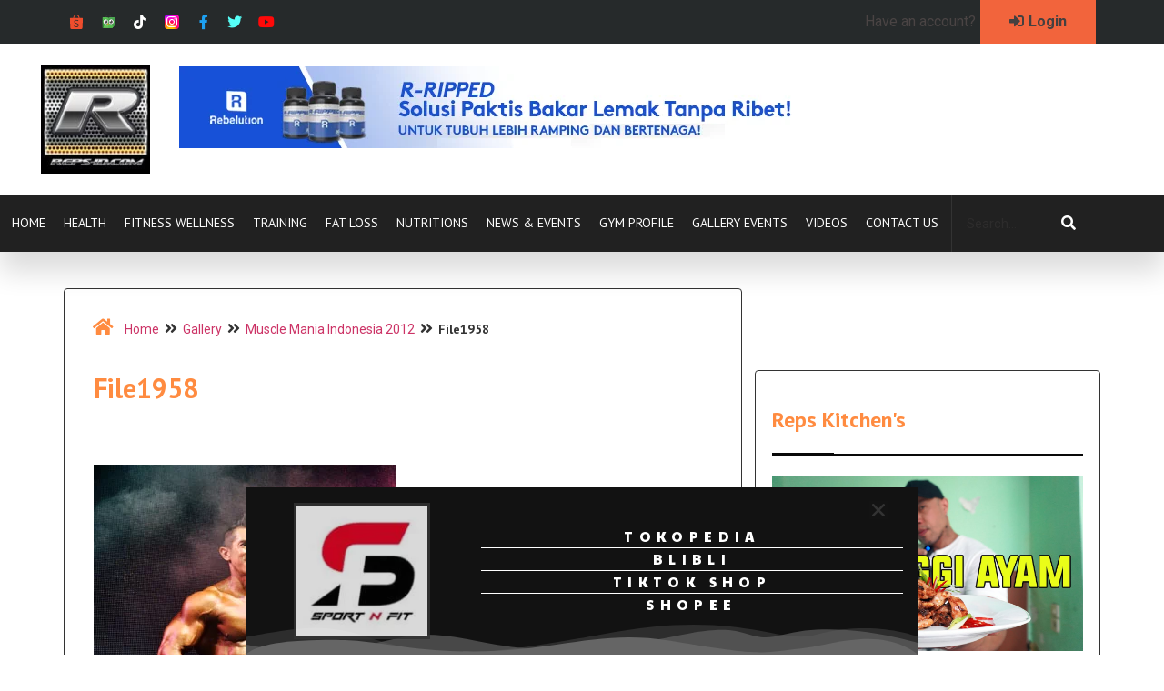

--- FILE ---
content_type: text/html; charset=UTF-8
request_url: https://reps-id.com/gallery/muscle-mania-indonesia-2012/file1958/
body_size: 228633
content:
<!doctype html>
<html lang="en-US">
<head>
	<meta charset="UTF-8">
	<meta name="viewport" content="width=device-width, initial-scale=1">
	<link rel="profile" href="https://gmpg.org/xfn/11">
	<meta name='robots' content='index, follow, max-image-preview:large, max-snippet:-1, max-video-preview:-1' />
	<style>img:is([sizes="auto" i], [sizes^="auto," i]) { contain-intrinsic-size: 3000px 1500px }</style>
	
		<!-- Meta Tag Manager -->
		<meta name="google-site-verification" content="UzGqXhXwACti6XqhcAJ7ee3SpAnSgWkJ3A8cqse5NX8" />
		<!-- / Meta Tag Manager -->

	<!-- This site is optimized with the Yoast SEO plugin v26.7 - https://yoast.com/wordpress/plugins/seo/ -->
	<title>File1958 - Reps Indonesia - Fitness &amp; Healthy Lifestyle</title>
	<meta name="description" content="Fitness &amp; healthy lifestyle local yang membahas segala sesuatu tentang fitness, binaraga khususnya serta gaya hidup dan life style yang terlengkap, terpercaya dan terpopuler di Indonesia" />
	<link rel="canonical" href="https://reps-id.com/gallery/muscle-mania-indonesia-2012/file1958/" />
	<meta property="og:locale" content="en_US" />
	<meta property="og:type" content="article" />
	<meta property="og:title" content="File1958 - Reps Indonesia - Fitness &amp; Healthy Lifestyle" />
	<meta property="og:description" content="Fitness &amp; healthy lifestyle local yang membahas segala sesuatu tentang fitness, binaraga khususnya serta gaya hidup dan life style yang terlengkap, terpercaya dan terpopuler di Indonesia" />
	<meta property="og:url" content="https://reps-id.com/gallery/muscle-mania-indonesia-2012/file1958/" />
	<meta property="og:site_name" content="Reps Indonesia" />
	<meta property="article:publisher" content="https://www.facebook.com/RepsIndonesia/" />
	<meta property="og:image" content="https://reps-id.com/gallery/muscle-mania-indonesia-2012/file1958" />
	<meta property="og:image:width" content="332" />
	<meta property="og:image:height" content="500" />
	<meta property="og:image:type" content="image/jpeg" />
	<script type="application/ld+json" class="yoast-schema-graph">{"@context":"https://schema.org","@graph":[{"@type":"WebPage","@id":"https://reps-id.com/gallery/muscle-mania-indonesia-2012/file1958/","url":"https://reps-id.com/gallery/muscle-mania-indonesia-2012/file1958/","name":"File1958 - Reps Indonesia - Fitness &amp; Healthy Lifestyle","isPartOf":{"@id":"https://reps-id.com/#website"},"primaryImageOfPage":{"@id":"https://reps-id.com/gallery/muscle-mania-indonesia-2012/file1958/#primaryimage"},"image":{"@id":"https://reps-id.com/gallery/muscle-mania-indonesia-2012/file1958/#primaryimage"},"thumbnailUrl":"https://reps-id.com/wp-content/uploads/2014/01/File1958.jpg","datePublished":"2014-01-09T10:04:05+00:00","description":"Fitness & healthy lifestyle local yang membahas segala sesuatu tentang fitness, binaraga khususnya serta gaya hidup dan life style yang terlengkap, terpercaya dan terpopuler di Indonesia","breadcrumb":{"@id":"https://reps-id.com/gallery/muscle-mania-indonesia-2012/file1958/#breadcrumb"},"inLanguage":"en-US","potentialAction":[{"@type":"ReadAction","target":["https://reps-id.com/gallery/muscle-mania-indonesia-2012/file1958/"]}]},{"@type":"ImageObject","inLanguage":"en-US","@id":"https://reps-id.com/gallery/muscle-mania-indonesia-2012/file1958/#primaryimage","url":"https://reps-id.com/wp-content/uploads/2014/01/File1958.jpg","contentUrl":"https://reps-id.com/wp-content/uploads/2014/01/File1958.jpg","width":332,"height":500},{"@type":"BreadcrumbList","@id":"https://reps-id.com/gallery/muscle-mania-indonesia-2012/file1958/#breadcrumb","itemListElement":[{"@type":"ListItem","position":1,"name":"Home","item":"https://reps-id.com/"},{"@type":"ListItem","position":2,"name":"Muscle Mania Indonesia 2012","item":"https://reps-id.com/gallery/muscle-mania-indonesia-2012/"},{"@type":"ListItem","position":3,"name":"File1958"}]},{"@type":"WebSite","@id":"https://reps-id.com/#website","url":"https://reps-id.com/","name":"Reps Indonesia","description":"Fitness &amp; Healthy Lifestyle","publisher":{"@id":"https://reps-id.com/#organization"},"potentialAction":[{"@type":"SearchAction","target":{"@type":"EntryPoint","urlTemplate":"https://reps-id.com/?s={search_term_string}"},"query-input":{"@type":"PropertyValueSpecification","valueRequired":true,"valueName":"search_term_string"}}],"inLanguage":"en-US"},{"@type":"Organization","@id":"https://reps-id.com/#organization","name":"Reps Indonesia","url":"https://reps-id.com/","logo":{"@type":"ImageObject","inLanguage":"en-US","@id":"https://reps-id.com/#/schema/logo/image/","url":"https://reps-id.com/wp-content/uploads/2023/03/cropped-logo.jpg","contentUrl":"https://reps-id.com/wp-content/uploads/2023/03/cropped-logo.jpg","width":512,"height":503,"caption":"Reps Indonesia"},"image":{"@id":"https://reps-id.com/#/schema/logo/image/"},"sameAs":["https://www.facebook.com/RepsIndonesia/","https://x.com/reps_id"]}]}</script>
	<!-- / Yoast SEO plugin. -->


<!-- reps-id.com is managing ads with Advanced Ads 1.52.4 --><script id="advads-ready">
			window.advanced_ads_ready=function(e,a){a=a||"complete";var d=function(e){return"interactive"===a?"loading"!==e:"complete"===e};d(document.readyState)?e():document.addEventListener("readystatechange",(function(a){d(a.target.readyState)&&e()}),{once:"interactive"===a})},window.advanced_ads_ready_queue=window.advanced_ads_ready_queue||[];		</script>
		<link data-optimized="2" rel="stylesheet" href="https://reps-id.com/wp-content/litespeed/css/97e95d0c0d5943c8fd24d40731dff02b.css?ver=27031" />


<style id='classic-theme-styles-inline-css'>
/*! This file is auto-generated */
.wp-block-button__link{color:#fff;background-color:#32373c;border-radius:9999px;box-shadow:none;text-decoration:none;padding:calc(.667em + 2px) calc(1.333em + 2px);font-size:1.125em}.wp-block-file__button{background:#32373c;color:#fff;text-decoration:none}
</style>
<style id='global-styles-inline-css'>
:root{--wp--preset--aspect-ratio--square: 1;--wp--preset--aspect-ratio--4-3: 4/3;--wp--preset--aspect-ratio--3-4: 3/4;--wp--preset--aspect-ratio--3-2: 3/2;--wp--preset--aspect-ratio--2-3: 2/3;--wp--preset--aspect-ratio--16-9: 16/9;--wp--preset--aspect-ratio--9-16: 9/16;--wp--preset--color--black: #000000;--wp--preset--color--cyan-bluish-gray: #abb8c3;--wp--preset--color--white: #ffffff;--wp--preset--color--pale-pink: #f78da7;--wp--preset--color--vivid-red: #cf2e2e;--wp--preset--color--luminous-vivid-orange: #ff6900;--wp--preset--color--luminous-vivid-amber: #fcb900;--wp--preset--color--light-green-cyan: #7bdcb5;--wp--preset--color--vivid-green-cyan: #00d084;--wp--preset--color--pale-cyan-blue: #8ed1fc;--wp--preset--color--vivid-cyan-blue: #0693e3;--wp--preset--color--vivid-purple: #9b51e0;--wp--preset--gradient--vivid-cyan-blue-to-vivid-purple: linear-gradient(135deg,rgba(6,147,227,1) 0%,rgb(155,81,224) 100%);--wp--preset--gradient--light-green-cyan-to-vivid-green-cyan: linear-gradient(135deg,rgb(122,220,180) 0%,rgb(0,208,130) 100%);--wp--preset--gradient--luminous-vivid-amber-to-luminous-vivid-orange: linear-gradient(135deg,rgba(252,185,0,1) 0%,rgba(255,105,0,1) 100%);--wp--preset--gradient--luminous-vivid-orange-to-vivid-red: linear-gradient(135deg,rgba(255,105,0,1) 0%,rgb(207,46,46) 100%);--wp--preset--gradient--very-light-gray-to-cyan-bluish-gray: linear-gradient(135deg,rgb(238,238,238) 0%,rgb(169,184,195) 100%);--wp--preset--gradient--cool-to-warm-spectrum: linear-gradient(135deg,rgb(74,234,220) 0%,rgb(151,120,209) 20%,rgb(207,42,186) 40%,rgb(238,44,130) 60%,rgb(251,105,98) 80%,rgb(254,248,76) 100%);--wp--preset--gradient--blush-light-purple: linear-gradient(135deg,rgb(255,206,236) 0%,rgb(152,150,240) 100%);--wp--preset--gradient--blush-bordeaux: linear-gradient(135deg,rgb(254,205,165) 0%,rgb(254,45,45) 50%,rgb(107,0,62) 100%);--wp--preset--gradient--luminous-dusk: linear-gradient(135deg,rgb(255,203,112) 0%,rgb(199,81,192) 50%,rgb(65,88,208) 100%);--wp--preset--gradient--pale-ocean: linear-gradient(135deg,rgb(255,245,203) 0%,rgb(182,227,212) 50%,rgb(51,167,181) 100%);--wp--preset--gradient--electric-grass: linear-gradient(135deg,rgb(202,248,128) 0%,rgb(113,206,126) 100%);--wp--preset--gradient--midnight: linear-gradient(135deg,rgb(2,3,129) 0%,rgb(40,116,252) 100%);--wp--preset--font-size--small: 13px;--wp--preset--font-size--medium: 20px;--wp--preset--font-size--large: 36px;--wp--preset--font-size--x-large: 42px;--wp--preset--spacing--20: 0.44rem;--wp--preset--spacing--30: 0.67rem;--wp--preset--spacing--40: 1rem;--wp--preset--spacing--50: 1.5rem;--wp--preset--spacing--60: 2.25rem;--wp--preset--spacing--70: 3.38rem;--wp--preset--spacing--80: 5.06rem;--wp--preset--shadow--natural: 6px 6px 9px rgba(0, 0, 0, 0.2);--wp--preset--shadow--deep: 12px 12px 50px rgba(0, 0, 0, 0.4);--wp--preset--shadow--sharp: 6px 6px 0px rgba(0, 0, 0, 0.2);--wp--preset--shadow--outlined: 6px 6px 0px -3px rgba(255, 255, 255, 1), 6px 6px rgba(0, 0, 0, 1);--wp--preset--shadow--crisp: 6px 6px 0px rgba(0, 0, 0, 1);}:where(.is-layout-flex){gap: 0.5em;}:where(.is-layout-grid){gap: 0.5em;}body .is-layout-flex{display: flex;}.is-layout-flex{flex-wrap: wrap;align-items: center;}.is-layout-flex > :is(*, div){margin: 0;}body .is-layout-grid{display: grid;}.is-layout-grid > :is(*, div){margin: 0;}:where(.wp-block-columns.is-layout-flex){gap: 2em;}:where(.wp-block-columns.is-layout-grid){gap: 2em;}:where(.wp-block-post-template.is-layout-flex){gap: 1.25em;}:where(.wp-block-post-template.is-layout-grid){gap: 1.25em;}.has-black-color{color: var(--wp--preset--color--black) !important;}.has-cyan-bluish-gray-color{color: var(--wp--preset--color--cyan-bluish-gray) !important;}.has-white-color{color: var(--wp--preset--color--white) !important;}.has-pale-pink-color{color: var(--wp--preset--color--pale-pink) !important;}.has-vivid-red-color{color: var(--wp--preset--color--vivid-red) !important;}.has-luminous-vivid-orange-color{color: var(--wp--preset--color--luminous-vivid-orange) !important;}.has-luminous-vivid-amber-color{color: var(--wp--preset--color--luminous-vivid-amber) !important;}.has-light-green-cyan-color{color: var(--wp--preset--color--light-green-cyan) !important;}.has-vivid-green-cyan-color{color: var(--wp--preset--color--vivid-green-cyan) !important;}.has-pale-cyan-blue-color{color: var(--wp--preset--color--pale-cyan-blue) !important;}.has-vivid-cyan-blue-color{color: var(--wp--preset--color--vivid-cyan-blue) !important;}.has-vivid-purple-color{color: var(--wp--preset--color--vivid-purple) !important;}.has-black-background-color{background-color: var(--wp--preset--color--black) !important;}.has-cyan-bluish-gray-background-color{background-color: var(--wp--preset--color--cyan-bluish-gray) !important;}.has-white-background-color{background-color: var(--wp--preset--color--white) !important;}.has-pale-pink-background-color{background-color: var(--wp--preset--color--pale-pink) !important;}.has-vivid-red-background-color{background-color: var(--wp--preset--color--vivid-red) !important;}.has-luminous-vivid-orange-background-color{background-color: var(--wp--preset--color--luminous-vivid-orange) !important;}.has-luminous-vivid-amber-background-color{background-color: var(--wp--preset--color--luminous-vivid-amber) !important;}.has-light-green-cyan-background-color{background-color: var(--wp--preset--color--light-green-cyan) !important;}.has-vivid-green-cyan-background-color{background-color: var(--wp--preset--color--vivid-green-cyan) !important;}.has-pale-cyan-blue-background-color{background-color: var(--wp--preset--color--pale-cyan-blue) !important;}.has-vivid-cyan-blue-background-color{background-color: var(--wp--preset--color--vivid-cyan-blue) !important;}.has-vivid-purple-background-color{background-color: var(--wp--preset--color--vivid-purple) !important;}.has-black-border-color{border-color: var(--wp--preset--color--black) !important;}.has-cyan-bluish-gray-border-color{border-color: var(--wp--preset--color--cyan-bluish-gray) !important;}.has-white-border-color{border-color: var(--wp--preset--color--white) !important;}.has-pale-pink-border-color{border-color: var(--wp--preset--color--pale-pink) !important;}.has-vivid-red-border-color{border-color: var(--wp--preset--color--vivid-red) !important;}.has-luminous-vivid-orange-border-color{border-color: var(--wp--preset--color--luminous-vivid-orange) !important;}.has-luminous-vivid-amber-border-color{border-color: var(--wp--preset--color--luminous-vivid-amber) !important;}.has-light-green-cyan-border-color{border-color: var(--wp--preset--color--light-green-cyan) !important;}.has-vivid-green-cyan-border-color{border-color: var(--wp--preset--color--vivid-green-cyan) !important;}.has-pale-cyan-blue-border-color{border-color: var(--wp--preset--color--pale-cyan-blue) !important;}.has-vivid-cyan-blue-border-color{border-color: var(--wp--preset--color--vivid-cyan-blue) !important;}.has-vivid-purple-border-color{border-color: var(--wp--preset--color--vivid-purple) !important;}.has-vivid-cyan-blue-to-vivid-purple-gradient-background{background: var(--wp--preset--gradient--vivid-cyan-blue-to-vivid-purple) !important;}.has-light-green-cyan-to-vivid-green-cyan-gradient-background{background: var(--wp--preset--gradient--light-green-cyan-to-vivid-green-cyan) !important;}.has-luminous-vivid-amber-to-luminous-vivid-orange-gradient-background{background: var(--wp--preset--gradient--luminous-vivid-amber-to-luminous-vivid-orange) !important;}.has-luminous-vivid-orange-to-vivid-red-gradient-background{background: var(--wp--preset--gradient--luminous-vivid-orange-to-vivid-red) !important;}.has-very-light-gray-to-cyan-bluish-gray-gradient-background{background: var(--wp--preset--gradient--very-light-gray-to-cyan-bluish-gray) !important;}.has-cool-to-warm-spectrum-gradient-background{background: var(--wp--preset--gradient--cool-to-warm-spectrum) !important;}.has-blush-light-purple-gradient-background{background: var(--wp--preset--gradient--blush-light-purple) !important;}.has-blush-bordeaux-gradient-background{background: var(--wp--preset--gradient--blush-bordeaux) !important;}.has-luminous-dusk-gradient-background{background: var(--wp--preset--gradient--luminous-dusk) !important;}.has-pale-ocean-gradient-background{background: var(--wp--preset--gradient--pale-ocean) !important;}.has-electric-grass-gradient-background{background: var(--wp--preset--gradient--electric-grass) !important;}.has-midnight-gradient-background{background: var(--wp--preset--gradient--midnight) !important;}.has-small-font-size{font-size: var(--wp--preset--font-size--small) !important;}.has-medium-font-size{font-size: var(--wp--preset--font-size--medium) !important;}.has-large-font-size{font-size: var(--wp--preset--font-size--large) !important;}.has-x-large-font-size{font-size: var(--wp--preset--font-size--x-large) !important;}
:where(.wp-block-post-template.is-layout-flex){gap: 1.25em;}:where(.wp-block-post-template.is-layout-grid){gap: 1.25em;}
:where(.wp-block-columns.is-layout-flex){gap: 2em;}:where(.wp-block-columns.is-layout-grid){gap: 2em;}
:root :where(.wp-block-pullquote){font-size: 1.5em;line-height: 1.6;}
</style>























<link rel='stylesheet' id='google-fonts-1-css' href='https://fonts.googleapis.com/css?family=Roboto%3A100%2C100italic%2C200%2C200italic%2C300%2C300italic%2C400%2C400italic%2C500%2C500italic%2C600%2C600italic%2C700%2C700italic%2C800%2C800italic%2C900%2C900italic%7CRoboto+Slab%3A100%2C100italic%2C200%2C200italic%2C300%2C300italic%2C400%2C400italic%2C500%2C500italic%2C600%2C600italic%2C700%2C700italic%2C800%2C800italic%2C900%2C900italic%7CPT+Sans%3A100%2C100italic%2C200%2C200italic%2C300%2C300italic%2C400%2C400italic%2C500%2C500italic%2C600%2C600italic%2C700%2C700italic%2C800%2C800italic%2C900%2C900italic%7CPaytone+One%3A100%2C100italic%2C200%2C200italic%2C300%2C300italic%2C400%2C400italic%2C500%2C500italic%2C600%2C600italic%2C700%2C700italic%2C800%2C800italic%2C900%2C900italic&#038;display=auto&#038;ver=6.7.4' media='all' />



<script src="https://reps-id.com/wp-includes/js/jquery/jquery.min.js?ver=3.7.1" id="jquery-core-js"></script>
<script src="https://reps-id.com/wp-includes/js/jquery/jquery-migrate.min.js?ver=3.4.1" id="jquery-migrate-js"></script>
<link rel="icon" href="https://reps-id.com/wp-content/uploads/2014/06/cropped-Logo-Icon-Reps-id1-32x32.jpg" sizes="32x32" />
<link rel="icon" href="https://reps-id.com/wp-content/uploads/2014/06/cropped-Logo-Icon-Reps-id1-192x192.jpg" sizes="192x192" />
<link rel="apple-touch-icon" href="https://reps-id.com/wp-content/uploads/2014/06/cropped-Logo-Icon-Reps-id1-180x180.jpg" />
<meta name="msapplication-TileImage" content="https://reps-id.com/wp-content/uploads/2014/06/cropped-Logo-Icon-Reps-id1-270x270.jpg" />
		<style id="wp-custom-css">
			img#wpstats { 
    position:absolute !important; 
    top:0 !important; 
    width:0px !important; 
    height:0px !important; 
    overflow:hidden !important;
 }
		</style>
		</head>
<body data-rsssl=1 class="attachment attachment-template-default single single-attachment postid-4197 attachmentid-4197 attachment-jpeg wp-custom-logo elementor-default elementor-kit-112467 aa-prefix-advads- elementor-page-104858">


<a class="skip-link screen-reader-text" href="#content">Skip to content</a>

		<div data-elementor-type="header" data-elementor-id="104861" class="elementor elementor-104861 elementor-location-header" data-elementor-settings="[]">
		<div class="elementor-section-wrap">
					<section class="has_ae_slider elementor-section elementor-top-section elementor-element elementor-element-58a62e22 elementor-section-height-min-height elementor-section-content-middle elementor-section-boxed elementor-section-height-default elementor-section-items-middle ae-bg-gallery-type-default" data-id="58a62e22" data-element_type="section" data-settings="{&quot;background_background&quot;:&quot;classic&quot;}">
						<div class="elementor-container elementor-column-gap-no">
							<div class="elementor-row">
					<div class="has_ae_slider elementor-column elementor-col-50 elementor-top-column elementor-element elementor-element-7d379c41 ae-bg-gallery-type-default" data-id="7d379c41" data-element_type="column">
			<div class="elementor-column-wrap elementor-element-populated">
							<div class="elementor-widget-wrap">
						<div class="elementor-element elementor-element-49d0ec0e e-grid-align-left elementor-shape-circle e-grid-align-center elementor-grid-0 elementor-widget elementor-widget-social-icons" data-id="49d0ec0e" data-element_type="widget" data-widget_type="social-icons.default">
				<div class="elementor-widget-container">
					<div class="elementor-social-icons-wrapper elementor-grid">
							<div class="elementor-grid-item">
					<a class="elementor-icon elementor-social-icon elementor-social-icon- elementor-repeater-item-e8e6279" href="https://shopee.co.id/sportnfit" target="_blank">
						<span class="elementor-screen-only"></span>
						<svg xmlns="http://www.w3.org/2000/svg" xmlns:xlink="http://www.w3.org/1999/xlink" id="Layer_1" x="0px" y="0px" viewBox="0 0 109.59 122.88" style="enable-background:new 0 0 109.59 122.88" xml:space="preserve"><style type="text/css"><![CDATA[
	.st0{fill:#EE4D2D;}
]]></style><g><path class="st0" d="M74.98,91.98C76.15,82.36,69.96,76.22,53.6,71c-7.92-2.7-11.66-6.24-11.57-11.12 c0.33-5.4,5.36-9.34,12.04-9.47c4.63,0.09,9.77,1.22,14.76,4.56c0.59,0.37,1.01,0.32,1.35-0.2c0.46-0.74,1.61-2.53,2-3.17 c0.26-0.42,0.31-0.96-0.35-1.44c-0.95-0.7-3.6-2.13-5.03-2.72c-3.88-1.62-8.23-2.64-12.86-2.63c-9.77,0.04-17.47,6.22-18.12,14.47 c-0.42,5.95,2.53,10.79,8.86,14.47c1.34,0.78,8.6,3.67,11.49,4.57c9.08,2.83,13.8,7.9,12.69,13.81c-1.01,5.36-6.65,8.83-14.43,8.93 c-6.17-0.24-11.71-2.75-16.02-6.1c-0.11-0.08-0.65-0.5-0.72-0.56c-0.53-0.42-1.11-0.39-1.47,0.15c-0.26,0.4-1.92,2.8-2.34,3.43 c-0.39,0.55-0.18,0.86,0.23,1.2c1.8,1.5,4.18,3.14,5.81,3.97c4.47,2.28,9.32,3.53,14.48,3.72c3.32,0.22,7.5-0.49,10.63-1.81 C70.63,102.67,74.25,97.92,74.98,91.98L74.98,91.98z M54.79,7.18c-10.59,0-19.22,9.98-19.62,22.47h39.25 C74.01,17.16,65.38,7.18,54.79,7.18L54.79,7.18z M94.99,122.88l-0.41,0l-80.82-0.01h0c-5.5-0.21-9.54-4.66-10.09-10.19l-0.05-1 l-3.61-79.5v0C0,32.12,0,32.06,0,32c0-1.28,1.03-2.33,2.3-2.35l0,0h25.48C28.41,13.15,40.26,0,54.79,0s26.39,13.15,27.01,29.65 h25.4h0.04c1.3,0,2.35,1.05,2.35,2.35c0,0.04,0,0.08,0,0.12v0l-3.96,79.81l-0.04,0.68C105.12,118.21,100.59,122.73,94.99,122.88 L94.99,122.88z"></path></g></svg>					</a>
				</div>
							<div class="elementor-grid-item">
					<a class="elementor-icon elementor-social-icon elementor-social-icon- elementor-repeater-item-6ab5ac4" href="https://www.tokopedia.com/sportnfitjkt" target="_blank">
						<span class="elementor-screen-only"></span>
						<svg xmlns:dc="http://purl.org/dc/elements/1.1/" xmlns:cc="http://creativecommons.org/ns#" xmlns:rdf="http://www.w3.org/1999/02/22-rdf-syntax-ns#" xmlns:svg="http://www.w3.org/2000/svg" xmlns="http://www.w3.org/2000/svg" xmlns:xlink="http://www.w3.org/1999/xlink" viewBox="0 0 1213.2533 1188" height="1188" width="1213.2533" xml:space="preserve" id="svg2">
 <metadata>
  
 </metadata>
 <defs id="defs6">
  <clipPath id="clipPath20" clipPathUnits="userSpaceOnUse">
   <path id="path18" d="M 0,0 H 9099 V 8910 H 0 Z">
   </path>
  </clipPath>
  <clipPath id="clipPath26" clipPathUnits="userSpaceOnUse">
   <path id="path24" d="M 4549.68,0 C 2036.96,0 0,421.27 0,940.93 c 0,228.11 392.547,437.27 1045.5,600.16 l 1.44,-755.559 c 0.25,-128.91 104.84,-233.242 233.68,-233.242 0.16,0 0.29,0 0.45,0 l 2103.91,4.02 367.39,0.703 982.56,1.879 v 0 l 650.36,1.238 698.99,1.34 c 0.59,0 1.21,0 1.8,0 0.16,0 0.32,0 0.48,0 0.17,0 0.42,0 0.59,0 l 5.7,0.011 c 557.78,1.071 1062.66,199.872 1464.35,529.29 9.06,7.42 18.11,14.95 27.06,22.5 155.04,128.8 292.84,277.61 409.51,442.5 688.88,-164.9 1105.59,-379.82 1105.59,-614.84 C 9099.36,421.27 7062.4,0 4549.68,0">
   </path>
  </clipPath>
  <clipPath id="clipPath42" clipPathUnits="userSpaceOnUse">
   <path id="path40" d="m 1042.92,2889.81 v 0 l -0.31,162.72 -1.16,608.91 -6.06,3169.87 c 0,0.42 0,0.85 0,1.27 l 6.06,-3171.14 1.16,-608.91 0.31,-162.72 m 7374.76,176.8 -7.31,3821.31 c 0.01,-0.64 0.01,-1.26 0.01,-1.89 l 7.3,-3819.42 M 4723.11,6861.49 c -36.83,0 -73.6,8.68 -107.3,26.21 -339.85,176.84 -704.85,281.1 -1110.94,342.04 405.39,-60.83 769.87,-164.85 1109.22,-341.14 34.25,-17.79 71.61,-26.6 109.03,-26.6 37.05,0 74.15,8.64 108.31,25.73 -0.66,-0.33 -1.32,-0.66 -1.98,-1 -33.54,-16.77 -69.97,-25.24 -106.34,-25.24 m -1218.26,368.25 c -0.91,0.14 -1.78,0.27 -2.69,0.41 0.9,-0.14 1.78,-0.27 2.69,-0.41 m -2.84,0.43 c -0.44,0.06 -0.82,0.12 -1.26,0.19 0.41,-0.07 0.85,-0.13 1.26,-0.19 m -1.39,0.21 c -0.41,0.06 -0.81,0.12 -1.22,0.18 0.4,-0.06 0.81,-0.12 1.22,-0.18 m -1.42,0.21 c -0.44,0.06 -0.82,0.12 -1.26,0.18 0.41,-0.06 0.85,-0.12 1.26,-0.18 m -1.39,0.2 c -0.44,0.07 -0.8,0.12 -1.24,0.19 0.41,-0.06 0.83,-0.13 1.24,-0.19 m -1.41,0.21 c -0.38,0.06 -0.73,0.11 -1.11,0.17 0.38,-0.06 0.73,-0.11 1.11,-0.17 m -1.45,0.22 c -0.3,0.04 -0.61,0.09 -0.9,0.13 0.29,-0.04 0.6,-0.09 0.9,-0.13 m -1.44,0.21 c -0.29,0.04 -0.53,0.08 -0.82,0.12 0.26,-0.04 0.56,-0.08 0.82,-0.12 m -1.42,0.21 c -0.24,0.04 -0.48,0.07 -0.72,0.11 0.24,-0.04 0.48,-0.07 0.72,-0.11 m -1.43,0.21 c -0.23,0.04 -0.46,0.07 -0.69,0.1 0.23,-0.03 0.46,-0.06 0.69,-0.1 m -1.4,0.21 c -0.18,0.02 -0.41,0.06 -0.58,0.08 0.2,-0.03 0.37,-0.05 0.58,-0.08 m -1.44,0.21 c -0.21,0.03 -0.36,0.05 -0.57,0.08 0.18,-0.02 0.39,-0.06 0.57,-0.08 m -1.37,0.2 c -0.2,0.03 -0.47,0.07 -0.67,0.1 0.23,-0.04 0.44,-0.07 0.67,-0.1 m -1.41,0.21 c -0.2,0.03 -0.45,0.06 -0.65,0.09 0.23,-0.03 0.42,-0.06 0.65,-0.09 m -1.41,0.2 c -0.18,0.03 -0.4,0.06 -0.58,0.09 0.18,-0.03 0.4,-0.06 0.58,-0.09 m -1.42,0.21 c -0.18,0.02 -0.37,0.05 -0.54,0.08 0.17,-0.03 0.36,-0.06 0.54,-0.08 m -1.43,0.21 c -0.14,0.02 -0.27,0.04 -0.42,0.06 0.15,-0.02 0.28,-0.04 0.42,-0.06 m -1.42,0.2 c -0.12,0.02 -0.22,0.03 -0.34,0.05 0.12,-0.02 0.22,-0.03 0.34,-0.05 m -1.44,0.21 c -0.03,0.01 -0.13,0.02 -0.16,0.02 0.03,0 0.13,-0.01 0.16,-0.02 m -1.43,0.21 c -0.03,0 -0.03,0 -0.06,0.01 0.03,-0.01 0.03,-0.01 0.06,-0.01 m -1.41,0.2 c -0.03,0.01 -0.03,0.01 -0.05,0.01 0.02,0 0.02,0 0.05,-0.01 m -1.42,0.21 h -0.01 0.01">
   </path>
  </clipPath>
  <clipPath id="clipPath48" clipPathUnits="userSpaceOnUse">
   <path id="path46" d="m 3139.2,6894 h 1771.2 v 345.602 H 3139.2 Z">
   </path>
  </clipPath>
  <clipPath id="clipPath60" clipPathUnits="userSpaceOnUse">
   <path id="path58" d="m 1042.92,2889.81 v 0 l -0.31,162.72 -1.16,608.91 -6.06,3169.87 c 0,0.42 0,0.85 0,1.27 l 6.06,-3171.14 1.16,-608.91 0.31,-162.72 m 7374.76,176.8 -7.31,3821.31 c 0.01,-0.64 0.01,-1.26 0.01,-1.89 l 7.3,-3819.42 M 4723.11,6861.49 c -36.83,0 -73.6,8.68 -107.3,26.21 -339.85,176.84 -704.85,281.1 -1110.94,342.04 405.39,-60.83 769.87,-164.85 1109.22,-341.14 34.25,-17.79 71.61,-26.6 109.03,-26.6 37.05,0 74.15,8.64 108.31,25.73 -0.66,-0.33 -1.32,-0.66 -1.98,-1 -33.54,-16.77 -69.97,-25.24 -106.34,-25.24 m -1218.26,368.25 c -0.91,0.14 -1.78,0.27 -2.69,0.41 0.9,-0.14 1.78,-0.27 2.69,-0.41 m -2.84,0.43 c -0.44,0.06 -0.82,0.12 -1.26,0.19 0.41,-0.07 0.85,-0.13 1.26,-0.19 m -1.39,0.21 c -0.41,0.06 -0.81,0.12 -1.22,0.18 0.4,-0.06 0.81,-0.12 1.22,-0.18 m -1.42,0.21 c -0.44,0.06 -0.82,0.12 -1.26,0.18 0.41,-0.06 0.85,-0.12 1.26,-0.18 m -1.39,0.2 c -0.44,0.07 -0.8,0.12 -1.24,0.19 0.41,-0.06 0.83,-0.13 1.24,-0.19 m -1.41,0.21 c -0.38,0.06 -0.73,0.11 -1.11,0.17 0.38,-0.06 0.73,-0.11 1.11,-0.17 m -1.45,0.22 c -0.3,0.04 -0.61,0.09 -0.9,0.13 0.29,-0.04 0.6,-0.09 0.9,-0.13 m -1.44,0.21 c -0.29,0.04 -0.53,0.08 -0.82,0.12 0.26,-0.04 0.56,-0.08 0.82,-0.12 m -1.42,0.21 c -0.24,0.04 -0.48,0.07 -0.72,0.11 0.24,-0.04 0.48,-0.07 0.72,-0.11 m -1.43,0.21 c -0.23,0.04 -0.46,0.07 -0.69,0.1 0.23,-0.03 0.46,-0.06 0.69,-0.1 m -1.4,0.21 c -0.18,0.02 -0.41,0.06 -0.58,0.08 0.2,-0.03 0.37,-0.05 0.58,-0.08 m -1.44,0.21 c -0.21,0.03 -0.36,0.05 -0.57,0.08 0.18,-0.02 0.39,-0.06 0.57,-0.08 m -1.37,0.2 c -0.2,0.03 -0.47,0.07 -0.67,0.1 0.23,-0.04 0.44,-0.07 0.67,-0.1 m -1.41,0.21 c -0.2,0.03 -0.45,0.06 -0.65,0.09 0.23,-0.03 0.42,-0.06 0.65,-0.09 m -1.41,0.2 c -0.18,0.03 -0.4,0.06 -0.58,0.09 0.18,-0.03 0.4,-0.06 0.58,-0.09 m -1.42,0.21 c -0.18,0.02 -0.37,0.05 -0.54,0.08 0.17,-0.03 0.36,-0.06 0.54,-0.08 m -1.43,0.21 c -0.14,0.02 -0.27,0.04 -0.42,0.06 0.15,-0.02 0.28,-0.04 0.42,-0.06 m -1.42,0.2 c -0.12,0.02 -0.22,0.03 -0.34,0.05 0.12,-0.02 0.22,-0.03 0.34,-0.05 m -1.44,0.21 c -0.03,0.01 -0.13,0.02 -0.16,0.02 0.03,0 0.13,-0.01 0.16,-0.02 m -1.43,0.21 c -0.03,0 -0.03,0 -0.06,0.01 0.03,-0.01 0.03,-0.01 0.06,-0.01 m -1.41,0.2 c -0.03,0.01 -0.03,0.01 -0.05,0.01 0.02,0 0.02,0 0.05,-0.01 m -1.42,0.21 h -0.01 0.01">
   </path>
  </clipPath>
  <clipPath id="clipPath66" clipPathUnits="userSpaceOnUse">
   <path id="path64" d="m 1027.2,2881.2 h 364.801 V 6908.4 H 1027.2 Z">
   </path>
  </clipPath>
  <clipPath id="clipPath78" clipPathUnits="userSpaceOnUse">
   <path id="path76" d="m 1042.92,2889.81 v 0 l -0.31,162.72 -1.16,608.91 -6.06,3169.87 c 0,0.42 0,0.85 0,1.27 l 6.06,-3171.14 1.16,-608.91 0.31,-162.72 m 7374.76,176.8 -7.31,3821.31 c 0.01,-0.64 0.01,-1.26 0.01,-1.89 l 7.3,-3819.42 M 4723.11,6861.49 c -36.83,0 -73.6,8.68 -107.3,26.21 -339.85,176.84 -704.85,281.1 -1110.94,342.04 405.39,-60.83 769.87,-164.85 1109.22,-341.14 34.25,-17.79 71.61,-26.6 109.03,-26.6 37.05,0 74.15,8.64 108.31,25.73 -0.66,-0.33 -1.32,-0.66 -1.98,-1 -33.54,-16.77 -69.97,-25.24 -106.34,-25.24 m -1218.26,368.25 c -0.91,0.14 -1.78,0.27 -2.69,0.41 0.9,-0.14 1.78,-0.27 2.69,-0.41 m -2.84,0.43 c -0.44,0.06 -0.82,0.12 -1.26,0.19 0.41,-0.07 0.85,-0.13 1.26,-0.19 m -1.39,0.21 c -0.41,0.06 -0.81,0.12 -1.22,0.18 0.4,-0.06 0.81,-0.12 1.22,-0.18 m -1.42,0.21 c -0.44,0.06 -0.82,0.12 -1.26,0.18 0.41,-0.06 0.85,-0.12 1.26,-0.18 m -1.39,0.2 c -0.44,0.07 -0.8,0.12 -1.24,0.19 0.41,-0.06 0.83,-0.13 1.24,-0.19 m -1.41,0.21 c -0.38,0.06 -0.73,0.11 -1.11,0.17 0.38,-0.06 0.73,-0.11 1.11,-0.17 m -1.45,0.22 c -0.3,0.04 -0.61,0.09 -0.9,0.13 0.29,-0.04 0.6,-0.09 0.9,-0.13 m -1.44,0.21 c -0.29,0.04 -0.53,0.08 -0.82,0.12 0.26,-0.04 0.56,-0.08 0.82,-0.12 m -1.42,0.21 c -0.24,0.04 -0.48,0.07 -0.72,0.11 0.24,-0.04 0.48,-0.07 0.72,-0.11 m -1.43,0.21 c -0.23,0.04 -0.46,0.07 -0.69,0.1 0.23,-0.03 0.46,-0.06 0.69,-0.1 m -1.4,0.21 c -0.18,0.02 -0.41,0.06 -0.58,0.08 0.2,-0.03 0.37,-0.05 0.58,-0.08 m -1.44,0.21 c -0.21,0.03 -0.36,0.05 -0.57,0.08 0.18,-0.02 0.39,-0.06 0.57,-0.08 m -1.37,0.2 c -0.2,0.03 -0.47,0.07 -0.67,0.1 0.23,-0.04 0.44,-0.07 0.67,-0.1 m -1.41,0.21 c -0.2,0.03 -0.45,0.06 -0.65,0.09 0.23,-0.03 0.42,-0.06 0.65,-0.09 m -1.41,0.2 c -0.18,0.03 -0.4,0.06 -0.58,0.09 0.18,-0.03 0.4,-0.06 0.58,-0.09 m -1.42,0.21 c -0.18,0.02 -0.37,0.05 -0.54,0.08 0.17,-0.03 0.36,-0.06 0.54,-0.08 m -1.43,0.21 c -0.14,0.02 -0.27,0.04 -0.42,0.06 0.15,-0.02 0.28,-0.04 0.42,-0.06 m -1.42,0.2 c -0.12,0.02 -0.22,0.03 -0.34,0.05 0.12,-0.02 0.22,-0.03 0.34,-0.05 m -1.44,0.21 c -0.03,0.01 -0.13,0.02 -0.16,0.02 0.03,0 0.13,-0.01 0.16,-0.02 m -1.43,0.21 c -0.03,0 -0.03,0 -0.06,0.01 0.03,-0.01 0.03,-0.01 0.06,-0.01 m -1.41,0.2 c -0.03,0.01 -0.03,0.01 -0.05,0.01 0.02,0 0.02,0 0.05,-0.01 m -1.42,0.21 h -0.01 0.01">
   </path>
  </clipPath>
  <clipPath id="clipPath84" clipPathUnits="userSpaceOnUse">
   <path id="path82" d="m 4545.6,6558 h 364.797 v 350.398 H 4545.6 Z">
   </path>
  </clipPath>
  <clipPath id="clipPath96" clipPathUnits="userSpaceOnUse">
   <path id="path94" d="m 1042.92,2889.81 v 0 l -0.31,162.72 -1.16,608.91 -6.06,3169.87 c 0,0.42 0,0.85 0,1.27 l 6.06,-3171.14 1.16,-608.91 0.31,-162.72 m 7374.76,176.8 -7.31,3821.31 c 0.01,-0.64 0.01,-1.26 0.01,-1.89 l 7.3,-3819.42 M 4723.11,6861.49 c -36.83,0 -73.6,8.68 -107.3,26.21 -339.85,176.84 -704.85,281.1 -1110.94,342.04 405.39,-60.83 769.87,-164.85 1109.22,-341.14 34.25,-17.79 71.61,-26.6 109.03,-26.6 37.05,0 74.15,8.64 108.31,25.73 -0.66,-0.33 -1.32,-0.66 -1.98,-1 -33.54,-16.77 -69.97,-25.24 -106.34,-25.24 m -1218.26,368.25 c -0.91,0.14 -1.78,0.27 -2.69,0.41 0.9,-0.14 1.78,-0.27 2.69,-0.41 m -2.84,0.43 c -0.44,0.06 -0.82,0.12 -1.26,0.19 0.41,-0.07 0.85,-0.13 1.26,-0.19 m -1.39,0.21 c -0.41,0.06 -0.81,0.12 -1.22,0.18 0.4,-0.06 0.81,-0.12 1.22,-0.18 m -1.42,0.21 c -0.44,0.06 -0.82,0.12 -1.26,0.18 0.41,-0.06 0.85,-0.12 1.26,-0.18 m -1.39,0.2 c -0.44,0.07 -0.8,0.12 -1.24,0.19 0.41,-0.06 0.83,-0.13 1.24,-0.19 m -1.41,0.21 c -0.38,0.06 -0.73,0.11 -1.11,0.17 0.38,-0.06 0.73,-0.11 1.11,-0.17 m -1.45,0.22 c -0.3,0.04 -0.61,0.09 -0.9,0.13 0.29,-0.04 0.6,-0.09 0.9,-0.13 m -1.44,0.21 c -0.29,0.04 -0.53,0.08 -0.82,0.12 0.26,-0.04 0.56,-0.08 0.82,-0.12 m -1.42,0.21 c -0.24,0.04 -0.48,0.07 -0.72,0.11 0.24,-0.04 0.48,-0.07 0.72,-0.11 m -1.43,0.21 c -0.23,0.04 -0.46,0.07 -0.69,0.1 0.23,-0.03 0.46,-0.06 0.69,-0.1 m -1.4,0.21 c -0.18,0.02 -0.41,0.06 -0.58,0.08 0.2,-0.03 0.37,-0.05 0.58,-0.08 m -1.44,0.21 c -0.21,0.03 -0.36,0.05 -0.57,0.08 0.18,-0.02 0.39,-0.06 0.57,-0.08 m -1.37,0.2 c -0.2,0.03 -0.47,0.07 -0.67,0.1 0.23,-0.04 0.44,-0.07 0.67,-0.1 m -1.41,0.21 c -0.2,0.03 -0.45,0.06 -0.65,0.09 0.23,-0.03 0.42,-0.06 0.65,-0.09 m -1.41,0.2 c -0.18,0.03 -0.4,0.06 -0.58,0.09 0.18,-0.03 0.4,-0.06 0.58,-0.09 m -1.42,0.21 c -0.18,0.02 -0.37,0.05 -0.54,0.08 0.17,-0.03 0.36,-0.06 0.54,-0.08 m -1.43,0.21 c -0.14,0.02 -0.27,0.04 -0.42,0.06 0.15,-0.02 0.28,-0.04 0.42,-0.06 m -1.42,0.2 c -0.12,0.02 -0.22,0.03 -0.34,0.05 0.12,-0.02 0.22,-0.03 0.34,-0.05 m -1.44,0.21 c -0.03,0.01 -0.13,0.02 -0.16,0.02 0.03,0 0.13,-0.01 0.16,-0.02 m -1.43,0.21 c -0.03,0 -0.03,0 -0.06,0.01 0.03,-0.01 0.03,-0.01 0.06,-0.01 m -1.41,0.2 c -0.03,0.01 -0.03,0.01 -0.05,0.01 0.02,0 0.02,0 0.05,-0.01 m -1.42,0.21 h -0.01 0.01">
   </path>
  </clipPath>
  <clipPath id="clipPath102" clipPathUnits="userSpaceOnUse">
   <path id="path100" d="m 8059.2,2881.2 h 364.801 V 6908.4 H 8059.2 Z">
   </path>
  </clipPath>
  <clipPath id="clipPath114" clipPathUnits="userSpaceOnUse">
   <path id="path112" d="m 3285.04,7258.21 c -0.49,0.06 -1.01,0.12 -1.49,0.17 0.48,-0.05 1.01,-0.11 1.49,-0.17">
   </path>
  </clipPath>
  <clipPath id="clipPath126" clipPathUnits="userSpaceOnUse">
   <path id="path124" d="m 6694,7292.29 c 99.32,5.79 199.34,10.19 299.81,13.51 -100.47,-3.32 -200.49,-7.72 -299.81,-13.51 v 0 m 300.43,13.53 c 0.7,0.02 1.4,0.04 2.11,0.07 -0.71,-0.03 -1.4,-0.05 -2.11,-0.07 m 3.95,0.13 c 0.29,0.01 0.6,0.02 0.89,0.03 -0.28,-0.01 -0.61,-0.02 -0.89,-0.03">
   </path>
  </clipPath>
  <clipPath id="clipPath138" clipPathUnits="userSpaceOnUse">
   <path id="path136" d="m 1284.36,552.289 c -130.92,0 -237.18,106.02 -237.43,236.992 l -4.01,2100.529 -0.31,162.72 -1.16,608.91 -6.06,3171.14 c 0.19,257.99 207.44,468.15 465.57,471.6 204.86,2.75 413.4,5.76 622.85,5.76 209.86,0 420.62,-3.03 629.49,-12.38 l 530.25,-39.18 v 0 c 0.48,-0.05 1,-0.11 1.49,-0.17 63.88,-7.05 126.7,-14.97 188.61,-23.88 h 0.01 c 0.44,-0.07 0.93,-0.14 1.37,-0.2 0.02,0 0.02,0 0.05,-0.01 0.44,-0.06 0.91,-0.13 1.35,-0.19 0.03,-0.01 0.03,-0.01 0.06,-0.01 0.44,-0.07 0.84,-0.12 1.27,-0.19 0.03,0 0.13,-0.01 0.16,-0.02 0.38,-0.05 0.72,-0.1 1.1,-0.16 0.12,-0.02 0.22,-0.03 0.34,-0.05 0.32,-0.04 0.68,-0.1 1,-0.14 0.15,-0.02 0.28,-0.04 0.42,-0.06 0.3,-0.05 0.59,-0.09 0.89,-0.13 0.17,-0.03 0.36,-0.06 0.54,-0.08 0.29,-0.04 0.55,-0.08 0.84,-0.12 0.18,-0.03 0.4,-0.06 0.58,-0.09 0.26,-0.04 0.49,-0.07 0.76,-0.11 0.2,-0.03 0.45,-0.06 0.65,-0.09 0.24,-0.04 0.5,-0.08 0.74,-0.11 0.2,-0.03 0.47,-0.07 0.67,-0.1 0.27,-0.04 0.54,-0.08 0.8,-0.12 0.21,-0.03 0.36,-0.05 0.57,-0.08 0.29,-0.04 0.57,-0.08 0.86,-0.13 0.17,-0.02 0.4,-0.06 0.58,-0.08 0.23,-0.04 0.47,-0.07 0.71,-0.11 0.23,-0.03 0.46,-0.06 0.69,-0.1 0.24,-0.03 0.48,-0.07 0.71,-0.1 0.24,-0.04 0.48,-0.07 0.72,-0.11 0.2,-0.03 0.39,-0.06 0.6,-0.09 0.29,-0.04 0.53,-0.08 0.82,-0.12 0.17,-0.02 0.36,-0.05 0.54,-0.08 0.29,-0.04 0.6,-0.09 0.9,-0.13 0.11,-0.02 0.22,-0.03 0.34,-0.05 0.38,-0.06 0.73,-0.11 1.11,-0.17 0.06,-0.01 0.11,-0.01 0.17,-0.02 0.44,-0.07 0.8,-0.12 1.24,-0.19 0.06,-0.01 0.07,-0.01 0.13,-0.02 0.44,-0.06 0.82,-0.12 1.26,-0.18 0.06,-0.01 0.14,-0.02 0.2,-0.03 0.41,-0.06 0.81,-0.12 1.22,-0.18 0.05,-0.01 0.07,-0.02 0.13,-0.02 0.44,-0.07 0.82,-0.13 1.26,-0.19 0.06,-0.01 0.09,-0.02 0.15,-0.02 0.91,-0.14 1.78,-0.27 2.69,-0.41 h 0.02 c 406.09,-60.94 771.09,-165.2 1110.94,-342.04 33.7,-17.53 70.47,-26.21 107.3,-26.21 36.37,0 72.8,8.47 106.34,25.24 -36.4,-18.43 -71.94,-37.65 -106.49,-57.68 v 0 0 l 4.2,-2198.92 c -2.76,-39.08 -4.17,-78.44 -4.21,-118.2 0,0.57 0,1.06 0,1.62 -1.77,926.27 -753.61,1676.44 -1679.76,1676.44 -1.07,0 -2.19,0 -3.27,0 -927.87,-1.78 -1678.22,-755.51 -1676.45,-1682.85 1.77,-926.38 753.19,-1676.51 1679.58,-1676.51 1.08,0 2.21,0 3.29,0 288.58,0.55 560.06,73.88 797.07,202.57 -2.62,-21.53 -0.6,-70.83 -0.34,-89.63 l 0.9,-2.04 c 0,0 36.89,-24.44 95.74,-62.02 C 2825.61,2584.32 1958.15,1684.6 1708.59,553.109 v 0 0 l 1676.39,3.2 -2100.16,-4.02 c -0.16,0 -0.3,0 -0.46,0 M 4565.37,6749.17 v 0 0 c -400.59,230.44 -837.27,344.57 -1341.44,400.11 l -494.16,36.51 c -194.68,8.72 -391.16,11.54 -586.76,11.54 -269.99,0 -538.34,-5.37 -798.26,-8.02 -120.09,-1.23 -216.61,-98.89 -216.38,-218.98 337.35,59.89 690.45,83.34 1036.27,83.34 1246.6,0 2400.73,-304.5 2400.73,-304.5 M 6086.08,561.469 c 0.17,0 0.3,0 0.48,0 -0.16,0 -0.32,0 -0.48,0 M 7557.2,1090.77 c 8.67,7.11 17.28,14.27 25.85,21.5 v 0 0 0 0 c 0.4,0.33 0.8,0.66 1.21,1 -8.95,-7.55 -18,-15.08 -27.06,-22.5 m 860.79,1807.41 c 0,0.08 0,0.21 0,0.3 0,-0.08 0,-0.23 0,-0.3 m 0,1.8 c 0,0.36 0,0.63 0,0.98 0,-0.31 0,-0.52 0,-0.83 0,-0.08 0,-0.07 0,-0.15 m 0,1.93 c 0,0.66 0,1.32 0,1.99 l -0.31,162.71 -7.31,3822.12 c 0,-0.26 0,-0.55 0,-0.81 l 7.31,-3821.31 0.31,-162.71 c 0,-0.63 0,-1.36 0,-1.99 m -3886.75,828.58 c 122.21,232.65 191.47,497.45 191.71,778.27 0,-0.57 0,-1.05 0.01,-1.62 0.07,-41.38 1.65,-82.37 4.67,-122.99 l 1.18,-622.61 c -1.06,0.03 -2.21,0.05 -3.48,0.05 v 0 0 c -4.87,0 -11.43,-0.29 -21.34,-1.23 -36.47,-3.44 -98.25,-11.45 -172.75,-29.87 m 3452.64,3584.24 c -71.26,0.25 -142.81,0.49 -214.52,0.59 71.22,-0.1 142.33,-0.33 213.11,-0.58 0.48,0 0.94,-0.01 1.41,-0.01 m -215.51,0.59 c -1,0 -2.05,0 -3.04,0 0.99,0 2.04,0 3.04,0 m -5.91,0.01 c -0.25,0 -0.44,0 -0.69,0 0.21,0 0.48,0 0.69,0">
   </path>
  </clipPath>
  <clipPath id="clipPath144" clipPathUnits="userSpaceOnUse">
   <path id="path142" d="M 1027.2,5886 H 4560 V 7321.2 H 1027.2 Z">
   </path>
  </clipPath>
  <clipPath id="clipPath156" clipPathUnits="userSpaceOnUse">
   <path id="path154" d="m 1284.36,552.289 c -130.92,0 -237.18,106.02 -237.43,236.992 l -4.01,2100.529 -0.31,162.72 -1.16,608.91 -6.06,3171.14 c 0.19,257.99 207.44,468.15 465.57,471.6 204.86,2.75 413.4,5.76 622.85,5.76 209.86,0 420.62,-3.03 629.49,-12.38 l 530.25,-39.18 v 0 c 0.48,-0.05 1,-0.11 1.49,-0.17 63.88,-7.05 126.7,-14.97 188.61,-23.88 h 0.01 c 0.44,-0.07 0.93,-0.14 1.37,-0.2 0.02,0 0.02,0 0.05,-0.01 0.44,-0.06 0.91,-0.13 1.35,-0.19 0.03,-0.01 0.03,-0.01 0.06,-0.01 0.44,-0.07 0.84,-0.12 1.27,-0.19 0.03,0 0.13,-0.01 0.16,-0.02 0.38,-0.05 0.72,-0.1 1.1,-0.16 0.12,-0.02 0.22,-0.03 0.34,-0.05 0.32,-0.04 0.68,-0.1 1,-0.14 0.15,-0.02 0.28,-0.04 0.42,-0.06 0.3,-0.05 0.59,-0.09 0.89,-0.13 0.17,-0.03 0.36,-0.06 0.54,-0.08 0.29,-0.04 0.55,-0.08 0.84,-0.12 0.18,-0.03 0.4,-0.06 0.58,-0.09 0.26,-0.04 0.49,-0.07 0.76,-0.11 0.2,-0.03 0.45,-0.06 0.65,-0.09 0.24,-0.04 0.5,-0.08 0.74,-0.11 0.2,-0.03 0.47,-0.07 0.67,-0.1 0.27,-0.04 0.54,-0.08 0.8,-0.12 0.21,-0.03 0.36,-0.05 0.57,-0.08 0.29,-0.04 0.57,-0.08 0.86,-0.13 0.17,-0.02 0.4,-0.06 0.58,-0.08 0.23,-0.04 0.47,-0.07 0.71,-0.11 0.23,-0.03 0.46,-0.06 0.69,-0.1 0.24,-0.03 0.48,-0.07 0.71,-0.1 0.24,-0.04 0.48,-0.07 0.72,-0.11 0.2,-0.03 0.39,-0.06 0.6,-0.09 0.29,-0.04 0.53,-0.08 0.82,-0.12 0.17,-0.02 0.36,-0.05 0.54,-0.08 0.29,-0.04 0.6,-0.09 0.9,-0.13 0.11,-0.02 0.22,-0.03 0.34,-0.05 0.38,-0.06 0.73,-0.11 1.11,-0.17 0.06,-0.01 0.11,-0.01 0.17,-0.02 0.44,-0.07 0.8,-0.12 1.24,-0.19 0.06,-0.01 0.07,-0.01 0.13,-0.02 0.44,-0.06 0.82,-0.12 1.26,-0.18 0.06,-0.01 0.14,-0.02 0.2,-0.03 0.41,-0.06 0.81,-0.12 1.22,-0.18 0.05,-0.01 0.07,-0.02 0.13,-0.02 0.44,-0.07 0.82,-0.13 1.26,-0.19 0.06,-0.01 0.09,-0.02 0.15,-0.02 0.91,-0.14 1.78,-0.27 2.69,-0.41 h 0.02 c 406.09,-60.94 771.09,-165.2 1110.94,-342.04 33.7,-17.53 70.47,-26.21 107.3,-26.21 36.37,0 72.8,8.47 106.34,25.24 -36.4,-18.43 -71.94,-37.65 -106.49,-57.68 v 0 0 l 4.2,-2198.92 c -2.76,-39.08 -4.17,-78.44 -4.21,-118.2 0,0.57 0,1.06 0,1.62 -1.77,926.27 -753.61,1676.44 -1679.76,1676.44 -1.07,0 -2.19,0 -3.27,0 -927.87,-1.78 -1678.22,-755.51 -1676.45,-1682.85 1.77,-926.38 753.19,-1676.51 1679.58,-1676.51 1.08,0 2.21,0 3.29,0 288.58,0.55 560.06,73.88 797.07,202.57 -2.62,-21.53 -0.6,-70.83 -0.34,-89.63 l 0.9,-2.04 c 0,0 36.89,-24.44 95.74,-62.02 C 2825.61,2584.32 1958.15,1684.6 1708.59,553.109 v 0 0 l 1676.39,3.2 -2100.16,-4.02 c -0.16,0 -0.3,0 -0.46,0 M 4565.37,6749.17 v 0 0 c -400.59,230.44 -837.27,344.57 -1341.44,400.11 l -494.16,36.51 c -194.68,8.72 -391.16,11.54 -586.76,11.54 -269.99,0 -538.34,-5.37 -798.26,-8.02 -120.09,-1.23 -216.61,-98.89 -216.38,-218.98 337.35,59.89 690.45,83.34 1036.27,83.34 1246.6,0 2400.73,-304.5 2400.73,-304.5 M 6086.08,561.469 c 0.17,0 0.3,0 0.48,0 -0.16,0 -0.32,0 -0.48,0 M 7557.2,1090.77 c 8.67,7.11 17.28,14.27 25.85,21.5 v 0 0 0 0 c 0.4,0.33 0.8,0.66 1.21,1 -8.95,-7.55 -18,-15.08 -27.06,-22.5 m 860.79,1807.41 c 0,0.08 0,0.21 0,0.3 0,-0.08 0,-0.23 0,-0.3 m 0,1.8 c 0,0.36 0,0.63 0,0.98 0,-0.31 0,-0.52 0,-0.83 0,-0.08 0,-0.07 0,-0.15 m 0,1.93 c 0,0.66 0,1.32 0,1.99 l -0.31,162.71 -7.31,3822.12 c 0,-0.26 0,-0.55 0,-0.81 l 7.31,-3821.31 0.31,-162.71 c 0,-0.63 0,-1.36 0,-1.99 m -3886.75,828.58 c 122.21,232.65 191.47,497.45 191.71,778.27 0,-0.57 0,-1.05 0.01,-1.62 0.07,-41.38 1.65,-82.37 4.67,-122.99 l 1.18,-622.61 c -1.06,0.03 -2.21,0.05 -3.48,0.05 v 0 0 c -4.87,0 -11.43,-0.29 -21.34,-1.23 -36.47,-3.44 -98.25,-11.45 -172.75,-29.87 m 3452.64,3584.24 c -71.26,0.25 -142.81,0.49 -214.52,0.59 71.22,-0.1 142.33,-0.33 213.11,-0.58 0.48,0 0.94,-0.01 1.41,-0.01 m -215.51,0.59 c -1,0 -2.05,0 -3.04,0 0.99,0 2.04,0 3.04,0 m -5.91,0.01 c -0.25,0 -0.44,0 -0.69,0 0.21,0 0.48,0 0.69,0">
   </path>
  </clipPath>
  <clipPath id="clipPath162" clipPathUnits="userSpaceOnUse">
   <path id="path160" d="m 7708.8,6951.6 h 364.801 v 369.598 H 7708.8 Z">
   </path>
  </clipPath>
  <clipPath id="clipPath174" clipPathUnits="userSpaceOnUse">
   <path id="path172" d="m 1284.36,552.289 c -130.92,0 -237.18,106.02 -237.43,236.992 l -4.01,2100.529 -0.31,162.72 -1.16,608.91 -6.06,3171.14 c 0.19,257.99 207.44,468.15 465.57,471.6 204.86,2.75 413.4,5.76 622.85,5.76 209.86,0 420.62,-3.03 629.49,-12.38 l 530.25,-39.18 v 0 c 0.48,-0.05 1,-0.11 1.49,-0.17 63.88,-7.05 126.7,-14.97 188.61,-23.88 h 0.01 c 0.44,-0.07 0.93,-0.14 1.37,-0.2 0.02,0 0.02,0 0.05,-0.01 0.44,-0.06 0.91,-0.13 1.35,-0.19 0.03,-0.01 0.03,-0.01 0.06,-0.01 0.44,-0.07 0.84,-0.12 1.27,-0.19 0.03,0 0.13,-0.01 0.16,-0.02 0.38,-0.05 0.72,-0.1 1.1,-0.16 0.12,-0.02 0.22,-0.03 0.34,-0.05 0.32,-0.04 0.68,-0.1 1,-0.14 0.15,-0.02 0.28,-0.04 0.42,-0.06 0.3,-0.05 0.59,-0.09 0.89,-0.13 0.17,-0.03 0.36,-0.06 0.54,-0.08 0.29,-0.04 0.55,-0.08 0.84,-0.12 0.18,-0.03 0.4,-0.06 0.58,-0.09 0.26,-0.04 0.49,-0.07 0.76,-0.11 0.2,-0.03 0.45,-0.06 0.65,-0.09 0.24,-0.04 0.5,-0.08 0.74,-0.11 0.2,-0.03 0.47,-0.07 0.67,-0.1 0.27,-0.04 0.54,-0.08 0.8,-0.12 0.21,-0.03 0.36,-0.05 0.57,-0.08 0.29,-0.04 0.57,-0.08 0.86,-0.13 0.17,-0.02 0.4,-0.06 0.58,-0.08 0.23,-0.04 0.47,-0.07 0.71,-0.11 0.23,-0.03 0.46,-0.06 0.69,-0.1 0.24,-0.03 0.48,-0.07 0.71,-0.1 0.24,-0.04 0.48,-0.07 0.72,-0.11 0.2,-0.03 0.39,-0.06 0.6,-0.09 0.29,-0.04 0.53,-0.08 0.82,-0.12 0.17,-0.02 0.36,-0.05 0.54,-0.08 0.29,-0.04 0.6,-0.09 0.9,-0.13 0.11,-0.02 0.22,-0.03 0.34,-0.05 0.38,-0.06 0.73,-0.11 1.11,-0.17 0.06,-0.01 0.11,-0.01 0.17,-0.02 0.44,-0.07 0.8,-0.12 1.24,-0.19 0.06,-0.01 0.07,-0.01 0.13,-0.02 0.44,-0.06 0.82,-0.12 1.26,-0.18 0.06,-0.01 0.14,-0.02 0.2,-0.03 0.41,-0.06 0.81,-0.12 1.22,-0.18 0.05,-0.01 0.07,-0.02 0.13,-0.02 0.44,-0.07 0.82,-0.13 1.26,-0.19 0.06,-0.01 0.09,-0.02 0.15,-0.02 0.91,-0.14 1.78,-0.27 2.69,-0.41 h 0.02 c 406.09,-60.94 771.09,-165.2 1110.94,-342.04 33.7,-17.53 70.47,-26.21 107.3,-26.21 36.37,0 72.8,8.47 106.34,25.24 -36.4,-18.43 -71.94,-37.65 -106.49,-57.68 v 0 0 l 4.2,-2198.92 c -2.76,-39.08 -4.17,-78.44 -4.21,-118.2 0,0.57 0,1.06 0,1.62 -1.77,926.27 -753.61,1676.44 -1679.76,1676.44 -1.07,0 -2.19,0 -3.27,0 -927.87,-1.78 -1678.22,-755.51 -1676.45,-1682.85 1.77,-926.38 753.19,-1676.51 1679.58,-1676.51 1.08,0 2.21,0 3.29,0 288.58,0.55 560.06,73.88 797.07,202.57 -2.62,-21.53 -0.6,-70.83 -0.34,-89.63 l 0.9,-2.04 c 0,0 36.89,-24.44 95.74,-62.02 C 2825.61,2584.32 1958.15,1684.6 1708.59,553.109 v 0 0 l 1676.39,3.2 -2100.16,-4.02 c -0.16,0 -0.3,0 -0.46,0 M 4565.37,6749.17 v 0 0 c -400.59,230.44 -837.27,344.57 -1341.44,400.11 l -494.16,36.51 c -194.68,8.72 -391.16,11.54 -586.76,11.54 -269.99,0 -538.34,-5.37 -798.26,-8.02 -120.09,-1.23 -216.61,-98.89 -216.38,-218.98 337.35,59.89 690.45,83.34 1036.27,83.34 1246.6,0 2400.73,-304.5 2400.73,-304.5 M 6086.08,561.469 c 0.17,0 0.3,0 0.48,0 -0.16,0 -0.32,0 -0.48,0 M 7557.2,1090.77 c 8.67,7.11 17.28,14.27 25.85,21.5 v 0 0 0 0 c 0.4,0.33 0.8,0.66 1.21,1 -8.95,-7.55 -18,-15.08 -27.06,-22.5 m 860.79,1807.41 c 0,0.08 0,0.21 0,0.3 0,-0.08 0,-0.23 0,-0.3 m 0,1.8 c 0,0.36 0,0.63 0,0.98 0,-0.31 0,-0.52 0,-0.83 0,-0.08 0,-0.07 0,-0.15 m 0,1.93 c 0,0.66 0,1.32 0,1.99 l -0.31,162.71 -7.31,3822.12 c 0,-0.26 0,-0.55 0,-0.81 l 7.31,-3821.31 0.31,-162.71 c 0,-0.63 0,-1.36 0,-1.99 m -3886.75,828.58 c 122.21,232.65 191.47,497.45 191.71,778.27 0,-0.57 0,-1.05 0.01,-1.62 0.07,-41.38 1.65,-82.37 4.67,-122.99 l 1.18,-622.61 c -1.06,0.03 -2.21,0.05 -3.48,0.05 v 0 0 c -4.87,0 -11.43,-0.29 -21.34,-1.23 -36.47,-3.44 -98.25,-11.45 -172.75,-29.87 m 3452.64,3584.24 c -71.26,0.25 -142.81,0.49 -214.52,0.59 71.22,-0.1 142.33,-0.33 213.11,-0.58 0.48,0 0.94,-0.01 1.41,-0.01 m -215.51,0.59 c -1,0 -2.05,0 -3.04,0 0.99,0 2.04,0 3.04,0 m -5.91,0.01 c -0.25,0 -0.44,0 -0.69,0 0.21,0 0.48,0 0.69,0">
   </path>
  </clipPath>
  <clipPath id="clipPath180" clipPathUnits="userSpaceOnUse">
   <path id="path178" d="m 4545.6,3394.8 h 364.797 V 6966 H 4545.6 Z">
   </path>
  </clipPath>
  <clipPath id="clipPath192" clipPathUnits="userSpaceOnUse">
   <path id="path190" d="m 1284.36,552.289 c -130.92,0 -237.18,106.02 -237.43,236.992 l -4.01,2100.529 -0.31,162.72 -1.16,608.91 -6.06,3171.14 c 0.19,257.99 207.44,468.15 465.57,471.6 204.86,2.75 413.4,5.76 622.85,5.76 209.86,0 420.62,-3.03 629.49,-12.38 l 530.25,-39.18 v 0 c 0.48,-0.05 1,-0.11 1.49,-0.17 63.88,-7.05 126.7,-14.97 188.61,-23.88 h 0.01 c 0.44,-0.07 0.93,-0.14 1.37,-0.2 0.02,0 0.02,0 0.05,-0.01 0.44,-0.06 0.91,-0.13 1.35,-0.19 0.03,-0.01 0.03,-0.01 0.06,-0.01 0.44,-0.07 0.84,-0.12 1.27,-0.19 0.03,0 0.13,-0.01 0.16,-0.02 0.38,-0.05 0.72,-0.1 1.1,-0.16 0.12,-0.02 0.22,-0.03 0.34,-0.05 0.32,-0.04 0.68,-0.1 1,-0.14 0.15,-0.02 0.28,-0.04 0.42,-0.06 0.3,-0.05 0.59,-0.09 0.89,-0.13 0.17,-0.03 0.36,-0.06 0.54,-0.08 0.29,-0.04 0.55,-0.08 0.84,-0.12 0.18,-0.03 0.4,-0.06 0.58,-0.09 0.26,-0.04 0.49,-0.07 0.76,-0.11 0.2,-0.03 0.45,-0.06 0.65,-0.09 0.24,-0.04 0.5,-0.08 0.74,-0.11 0.2,-0.03 0.47,-0.07 0.67,-0.1 0.27,-0.04 0.54,-0.08 0.8,-0.12 0.21,-0.03 0.36,-0.05 0.57,-0.08 0.29,-0.04 0.57,-0.08 0.86,-0.13 0.17,-0.02 0.4,-0.06 0.58,-0.08 0.23,-0.04 0.47,-0.07 0.71,-0.11 0.23,-0.03 0.46,-0.06 0.69,-0.1 0.24,-0.03 0.48,-0.07 0.71,-0.1 0.24,-0.04 0.48,-0.07 0.72,-0.11 0.2,-0.03 0.39,-0.06 0.6,-0.09 0.29,-0.04 0.53,-0.08 0.82,-0.12 0.17,-0.02 0.36,-0.05 0.54,-0.08 0.29,-0.04 0.6,-0.09 0.9,-0.13 0.11,-0.02 0.22,-0.03 0.34,-0.05 0.38,-0.06 0.73,-0.11 1.11,-0.17 0.06,-0.01 0.11,-0.01 0.17,-0.02 0.44,-0.07 0.8,-0.12 1.24,-0.19 0.06,-0.01 0.07,-0.01 0.13,-0.02 0.44,-0.06 0.82,-0.12 1.26,-0.18 0.06,-0.01 0.14,-0.02 0.2,-0.03 0.41,-0.06 0.81,-0.12 1.22,-0.18 0.05,-0.01 0.07,-0.02 0.13,-0.02 0.44,-0.07 0.82,-0.13 1.26,-0.19 0.06,-0.01 0.09,-0.02 0.15,-0.02 0.91,-0.14 1.78,-0.27 2.69,-0.41 h 0.02 c 406.09,-60.94 771.09,-165.2 1110.94,-342.04 33.7,-17.53 70.47,-26.21 107.3,-26.21 36.37,0 72.8,8.47 106.34,25.24 -36.4,-18.43 -71.94,-37.65 -106.49,-57.68 v 0 0 l 4.2,-2198.92 c -2.76,-39.08 -4.17,-78.44 -4.21,-118.2 0,0.57 0,1.06 0,1.62 -1.77,926.27 -753.61,1676.44 -1679.76,1676.44 -1.07,0 -2.19,0 -3.27,0 -927.87,-1.78 -1678.22,-755.51 -1676.45,-1682.85 1.77,-926.38 753.19,-1676.51 1679.58,-1676.51 1.08,0 2.21,0 3.29,0 288.58,0.55 560.06,73.88 797.07,202.57 -2.62,-21.53 -0.6,-70.83 -0.34,-89.63 l 0.9,-2.04 c 0,0 36.89,-24.44 95.74,-62.02 C 2825.61,2584.32 1958.15,1684.6 1708.59,553.109 v 0 0 l 1676.39,3.2 -2100.16,-4.02 c -0.16,0 -0.3,0 -0.46,0 M 4565.37,6749.17 v 0 0 c -400.59,230.44 -837.27,344.57 -1341.44,400.11 l -494.16,36.51 c -194.68,8.72 -391.16,11.54 -586.76,11.54 -269.99,0 -538.34,-5.37 -798.26,-8.02 -120.09,-1.23 -216.61,-98.89 -216.38,-218.98 337.35,59.89 690.45,83.34 1036.27,83.34 1246.6,0 2400.73,-304.5 2400.73,-304.5 M 6086.08,561.469 c 0.17,0 0.3,0 0.48,0 -0.16,0 -0.32,0 -0.48,0 M 7557.2,1090.77 c 8.67,7.11 17.28,14.27 25.85,21.5 v 0 0 0 0 c 0.4,0.33 0.8,0.66 1.21,1 -8.95,-7.55 -18,-15.08 -27.06,-22.5 m 860.79,1807.41 c 0,0.08 0,0.21 0,0.3 0,-0.08 0,-0.23 0,-0.3 m 0,1.8 c 0,0.36 0,0.63 0,0.98 0,-0.31 0,-0.52 0,-0.83 0,-0.08 0,-0.07 0,-0.15 m 0,1.93 c 0,0.66 0,1.32 0,1.99 l -0.31,162.71 -7.31,3822.12 c 0,-0.26 0,-0.55 0,-0.81 l 7.31,-3821.31 0.31,-162.71 c 0,-0.63 0,-1.36 0,-1.99 m -3886.75,828.58 c 122.21,232.65 191.47,497.45 191.71,778.27 0,-0.57 0,-1.05 0.01,-1.62 0.07,-41.38 1.65,-82.37 4.67,-122.99 l 1.18,-622.61 c -1.06,0.03 -2.21,0.05 -3.48,0.05 v 0 0 c -4.87,0 -11.43,-0.29 -21.34,-1.23 -36.47,-3.44 -98.25,-11.45 -172.75,-29.87 m 3452.64,3584.24 c -71.26,0.25 -142.81,0.49 -214.52,0.59 71.22,-0.1 142.33,-0.33 213.11,-0.58 0.48,0 0.94,-0.01 1.41,-0.01 m -215.51,0.59 c -1,0 -2.05,0 -3.04,0 0.99,0 2.04,0 3.04,0 m -5.91,0.01 c -0.25,0 -0.44,0 -0.69,0 0.21,0 0.48,0 0.69,0">
   </path>
  </clipPath>
  <clipPath id="clipPath198" clipPathUnits="userSpaceOnUse">
   <path id="path196" d="m 8059.2,2679.6 h 364.801 V 6966 H 8059.2 Z">
   </path>
  </clipPath>
  <clipPath id="clipPath210" clipPathUnits="userSpaceOnUse">
   <path id="path208" d="m 1284.36,552.289 c -130.92,0 -237.18,106.02 -237.43,236.992 l -4.01,2100.529 -0.31,162.72 -1.16,608.91 -6.06,3171.14 c 0.19,257.99 207.44,468.15 465.57,471.6 204.86,2.75 413.4,5.76 622.85,5.76 209.86,0 420.62,-3.03 629.49,-12.38 l 530.25,-39.18 v 0 c 0.48,-0.05 1,-0.11 1.49,-0.17 63.88,-7.05 126.7,-14.97 188.61,-23.88 h 0.01 c 0.44,-0.07 0.93,-0.14 1.37,-0.2 0.02,0 0.02,0 0.05,-0.01 0.44,-0.06 0.91,-0.13 1.35,-0.19 0.03,-0.01 0.03,-0.01 0.06,-0.01 0.44,-0.07 0.84,-0.12 1.27,-0.19 0.03,0 0.13,-0.01 0.16,-0.02 0.38,-0.05 0.72,-0.1 1.1,-0.16 0.12,-0.02 0.22,-0.03 0.34,-0.05 0.32,-0.04 0.68,-0.1 1,-0.14 0.15,-0.02 0.28,-0.04 0.42,-0.06 0.3,-0.05 0.59,-0.09 0.89,-0.13 0.17,-0.03 0.36,-0.06 0.54,-0.08 0.29,-0.04 0.55,-0.08 0.84,-0.12 0.18,-0.03 0.4,-0.06 0.58,-0.09 0.26,-0.04 0.49,-0.07 0.76,-0.11 0.2,-0.03 0.45,-0.06 0.65,-0.09 0.24,-0.04 0.5,-0.08 0.74,-0.11 0.2,-0.03 0.47,-0.07 0.67,-0.1 0.27,-0.04 0.54,-0.08 0.8,-0.12 0.21,-0.03 0.36,-0.05 0.57,-0.08 0.29,-0.04 0.57,-0.08 0.86,-0.13 0.17,-0.02 0.4,-0.06 0.58,-0.08 0.23,-0.04 0.47,-0.07 0.71,-0.11 0.23,-0.03 0.46,-0.06 0.69,-0.1 0.24,-0.03 0.48,-0.07 0.71,-0.1 0.24,-0.04 0.48,-0.07 0.72,-0.11 0.2,-0.03 0.39,-0.06 0.6,-0.09 0.29,-0.04 0.53,-0.08 0.82,-0.12 0.17,-0.02 0.36,-0.05 0.54,-0.08 0.29,-0.04 0.6,-0.09 0.9,-0.13 0.11,-0.02 0.22,-0.03 0.34,-0.05 0.38,-0.06 0.73,-0.11 1.11,-0.17 0.06,-0.01 0.11,-0.01 0.17,-0.02 0.44,-0.07 0.8,-0.12 1.24,-0.19 0.06,-0.01 0.07,-0.01 0.13,-0.02 0.44,-0.06 0.82,-0.12 1.26,-0.18 0.06,-0.01 0.14,-0.02 0.2,-0.03 0.41,-0.06 0.81,-0.12 1.22,-0.18 0.05,-0.01 0.07,-0.02 0.13,-0.02 0.44,-0.07 0.82,-0.13 1.26,-0.19 0.06,-0.01 0.09,-0.02 0.15,-0.02 0.91,-0.14 1.78,-0.27 2.69,-0.41 h 0.02 c 406.09,-60.94 771.09,-165.2 1110.94,-342.04 33.7,-17.53 70.47,-26.21 107.3,-26.21 36.37,0 72.8,8.47 106.34,25.24 -36.4,-18.43 -71.94,-37.65 -106.49,-57.68 v 0 0 l 4.2,-2198.92 c -2.76,-39.08 -4.17,-78.44 -4.21,-118.2 0,0.57 0,1.06 0,1.62 -1.77,926.27 -753.61,1676.44 -1679.76,1676.44 -1.07,0 -2.19,0 -3.27,0 -927.87,-1.78 -1678.22,-755.51 -1676.45,-1682.85 1.77,-926.38 753.19,-1676.51 1679.58,-1676.51 1.08,0 2.21,0 3.29,0 288.58,0.55 560.06,73.88 797.07,202.57 -2.62,-21.53 -0.6,-70.83 -0.34,-89.63 l 0.9,-2.04 c 0,0 36.89,-24.44 95.74,-62.02 C 2825.61,2584.32 1958.15,1684.6 1708.59,553.109 v 0 0 l 1676.39,3.2 -2100.16,-4.02 c -0.16,0 -0.3,0 -0.46,0 M 4565.37,6749.17 v 0 0 c -400.59,230.44 -837.27,344.57 -1341.44,400.11 l -494.16,36.51 c -194.68,8.72 -391.16,11.54 -586.76,11.54 -269.99,0 -538.34,-5.37 -798.26,-8.02 -120.09,-1.23 -216.61,-98.89 -216.38,-218.98 337.35,59.89 690.45,83.34 1036.27,83.34 1246.6,0 2400.73,-304.5 2400.73,-304.5 M 6086.08,561.469 c 0.17,0 0.3,0 0.48,0 -0.16,0 -0.32,0 -0.48,0 M 7557.2,1090.77 c 8.67,7.11 17.28,14.27 25.85,21.5 v 0 0 0 0 c 0.4,0.33 0.8,0.66 1.21,1 -8.95,-7.55 -18,-15.08 -27.06,-22.5 m 860.79,1807.41 c 0,0.08 0,0.21 0,0.3 0,-0.08 0,-0.23 0,-0.3 m 0,1.8 c 0,0.36 0,0.63 0,0.98 0,-0.31 0,-0.52 0,-0.83 0,-0.08 0,-0.07 0,-0.15 m 0,1.93 c 0,0.66 0,1.32 0,1.99 l -0.31,162.71 -7.31,3822.12 c 0,-0.26 0,-0.55 0,-0.81 l 7.31,-3821.31 0.31,-162.71 c 0,-0.63 0,-1.36 0,-1.99 m -3886.75,828.58 c 122.21,232.65 191.47,497.45 191.71,778.27 0,-0.57 0,-1.05 0.01,-1.62 0.07,-41.38 1.65,-82.37 4.67,-122.99 l 1.18,-622.61 c -1.06,0.03 -2.21,0.05 -3.48,0.05 v 0 0 c -4.87,0 -11.43,-0.29 -21.34,-1.23 -36.47,-3.44 -98.25,-11.45 -172.75,-29.87 m 3452.64,3584.24 c -71.26,0.25 -142.81,0.49 -214.52,0.59 71.22,-0.1 142.33,-0.33 213.11,-0.58 0.48,0 0.94,-0.01 1.41,-0.01 m -215.51,0.59 c -1,0 -2.05,0 -3.04,0 0.99,0 2.04,0 3.04,0 m -5.91,0.01 c -0.25,0 -0.44,0 -0.69,0 0.21,0 0.48,0 0.69,0">
   </path>
  </clipPath>
  <clipPath id="clipPath216" clipPathUnits="userSpaceOnUse">
   <path id="path214" d="m 1027.2,543.602 h 720 v 5356.8 h -720 z">
   </path>
  </clipPath>
  <clipPath id="clipPath228" clipPathUnits="userSpaceOnUse">
   <path id="path226" d="m 1284.36,552.289 c -130.92,0 -237.18,106.02 -237.43,236.992 l -4.01,2100.529 -0.31,162.72 -1.16,608.91 -6.06,3171.14 c 0.19,257.99 207.44,468.15 465.57,471.6 204.86,2.75 413.4,5.76 622.85,5.76 209.86,0 420.62,-3.03 629.49,-12.38 l 530.25,-39.18 v 0 c 0.48,-0.05 1,-0.11 1.49,-0.17 63.88,-7.05 126.7,-14.97 188.61,-23.88 h 0.01 c 0.44,-0.07 0.93,-0.14 1.37,-0.2 0.02,0 0.02,0 0.05,-0.01 0.44,-0.06 0.91,-0.13 1.35,-0.19 0.03,-0.01 0.03,-0.01 0.06,-0.01 0.44,-0.07 0.84,-0.12 1.27,-0.19 0.03,0 0.13,-0.01 0.16,-0.02 0.38,-0.05 0.72,-0.1 1.1,-0.16 0.12,-0.02 0.22,-0.03 0.34,-0.05 0.32,-0.04 0.68,-0.1 1,-0.14 0.15,-0.02 0.28,-0.04 0.42,-0.06 0.3,-0.05 0.59,-0.09 0.89,-0.13 0.17,-0.03 0.36,-0.06 0.54,-0.08 0.29,-0.04 0.55,-0.08 0.84,-0.12 0.18,-0.03 0.4,-0.06 0.58,-0.09 0.26,-0.04 0.49,-0.07 0.76,-0.11 0.2,-0.03 0.45,-0.06 0.65,-0.09 0.24,-0.04 0.5,-0.08 0.74,-0.11 0.2,-0.03 0.47,-0.07 0.67,-0.1 0.27,-0.04 0.54,-0.08 0.8,-0.12 0.21,-0.03 0.36,-0.05 0.57,-0.08 0.29,-0.04 0.57,-0.08 0.86,-0.13 0.17,-0.02 0.4,-0.06 0.58,-0.08 0.23,-0.04 0.47,-0.07 0.71,-0.11 0.23,-0.03 0.46,-0.06 0.69,-0.1 0.24,-0.03 0.48,-0.07 0.71,-0.1 0.24,-0.04 0.48,-0.07 0.72,-0.11 0.2,-0.03 0.39,-0.06 0.6,-0.09 0.29,-0.04 0.53,-0.08 0.82,-0.12 0.17,-0.02 0.36,-0.05 0.54,-0.08 0.29,-0.04 0.6,-0.09 0.9,-0.13 0.11,-0.02 0.22,-0.03 0.34,-0.05 0.38,-0.06 0.73,-0.11 1.11,-0.17 0.06,-0.01 0.11,-0.01 0.17,-0.02 0.44,-0.07 0.8,-0.12 1.24,-0.19 0.06,-0.01 0.07,-0.01 0.13,-0.02 0.44,-0.06 0.82,-0.12 1.26,-0.18 0.06,-0.01 0.14,-0.02 0.2,-0.03 0.41,-0.06 0.81,-0.12 1.22,-0.18 0.05,-0.01 0.07,-0.02 0.13,-0.02 0.44,-0.07 0.82,-0.13 1.26,-0.19 0.06,-0.01 0.09,-0.02 0.15,-0.02 0.91,-0.14 1.78,-0.27 2.69,-0.41 h 0.02 c 406.09,-60.94 771.09,-165.2 1110.94,-342.04 33.7,-17.53 70.47,-26.21 107.3,-26.21 36.37,0 72.8,8.47 106.34,25.24 -36.4,-18.43 -71.94,-37.65 -106.49,-57.68 v 0 0 l 4.2,-2198.92 c -2.76,-39.08 -4.17,-78.44 -4.21,-118.2 0,0.57 0,1.06 0,1.62 -1.77,926.27 -753.61,1676.44 -1679.76,1676.44 -1.07,0 -2.19,0 -3.27,0 -927.87,-1.78 -1678.22,-755.51 -1676.45,-1682.85 1.77,-926.38 753.19,-1676.51 1679.58,-1676.51 1.08,0 2.21,0 3.29,0 288.58,0.55 560.06,73.88 797.07,202.57 -2.62,-21.53 -0.6,-70.83 -0.34,-89.63 l 0.9,-2.04 c 0,0 36.89,-24.44 95.74,-62.02 C 2825.61,2584.32 1958.15,1684.6 1708.59,553.109 v 0 0 l 1676.39,3.2 -2100.16,-4.02 c -0.16,0 -0.3,0 -0.46,0 M 4565.37,6749.17 v 0 0 c -400.59,230.44 -837.27,344.57 -1341.44,400.11 l -494.16,36.51 c -194.68,8.72 -391.16,11.54 -586.76,11.54 -269.99,0 -538.34,-5.37 -798.26,-8.02 -120.09,-1.23 -216.61,-98.89 -216.38,-218.98 337.35,59.89 690.45,83.34 1036.27,83.34 1246.6,0 2400.73,-304.5 2400.73,-304.5 M 6086.08,561.469 c 0.17,0 0.3,0 0.48,0 -0.16,0 -0.32,0 -0.48,0 M 7557.2,1090.77 c 8.67,7.11 17.28,14.27 25.85,21.5 v 0 0 0 0 c 0.4,0.33 0.8,0.66 1.21,1 -8.95,-7.55 -18,-15.08 -27.06,-22.5 m 860.79,1807.41 c 0,0.08 0,0.21 0,0.3 0,-0.08 0,-0.23 0,-0.3 m 0,1.8 c 0,0.36 0,0.63 0,0.98 0,-0.31 0,-0.52 0,-0.83 0,-0.08 0,-0.07 0,-0.15 m 0,1.93 c 0,0.66 0,1.32 0,1.99 l -0.31,162.71 -7.31,3822.12 c 0,-0.26 0,-0.55 0,-0.81 l 7.31,-3821.31 0.31,-162.71 c 0,-0.63 0,-1.36 0,-1.99 m -3886.75,828.58 c 122.21,232.65 191.47,497.45 191.71,778.27 0,-0.57 0,-1.05 0.01,-1.62 0.07,-41.38 1.65,-82.37 4.67,-122.99 l 1.18,-622.61 c -1.06,0.03 -2.21,0.05 -3.48,0.05 v 0 0 c -4.87,0 -11.43,-0.29 -21.34,-1.23 -36.47,-3.44 -98.25,-11.45 -172.75,-29.87 m 3452.64,3584.24 c -71.26,0.25 -142.81,0.49 -214.52,0.59 71.22,-0.1 142.33,-0.33 213.11,-0.58 0.48,0 0.94,-0.01 1.41,-0.01 m -215.51,0.59 c -1,0 -2.05,0 -3.04,0 0.99,0 2.04,0 3.04,0 m -5.91,0.01 c -0.25,0 -0.44,0 -0.69,0 0.21,0 0.48,0 0.69,0">
   </path>
  </clipPath>
  <clipPath id="clipPath234" clipPathUnits="userSpaceOnUse">
   <path id="path232" d="m 1732.8,5526 h 364.801 v 374.402 H 1732.8 Z">
   </path>
  </clipPath>
  <clipPath id="clipPath246" clipPathUnits="userSpaceOnUse">
   <path id="path244" d="m 1284.36,552.289 c -130.92,0 -237.18,106.02 -237.43,236.992 l -4.01,2100.529 -0.31,162.72 -1.16,608.91 -6.06,3171.14 c 0.19,257.99 207.44,468.15 465.57,471.6 204.86,2.75 413.4,5.76 622.85,5.76 209.86,0 420.62,-3.03 629.49,-12.38 l 530.25,-39.18 v 0 c 0.48,-0.05 1,-0.11 1.49,-0.17 63.88,-7.05 126.7,-14.97 188.61,-23.88 h 0.01 c 0.44,-0.07 0.93,-0.14 1.37,-0.2 0.02,0 0.02,0 0.05,-0.01 0.44,-0.06 0.91,-0.13 1.35,-0.19 0.03,-0.01 0.03,-0.01 0.06,-0.01 0.44,-0.07 0.84,-0.12 1.27,-0.19 0.03,0 0.13,-0.01 0.16,-0.02 0.38,-0.05 0.72,-0.1 1.1,-0.16 0.12,-0.02 0.22,-0.03 0.34,-0.05 0.32,-0.04 0.68,-0.1 1,-0.14 0.15,-0.02 0.28,-0.04 0.42,-0.06 0.3,-0.05 0.59,-0.09 0.89,-0.13 0.17,-0.03 0.36,-0.06 0.54,-0.08 0.29,-0.04 0.55,-0.08 0.84,-0.12 0.18,-0.03 0.4,-0.06 0.58,-0.09 0.26,-0.04 0.49,-0.07 0.76,-0.11 0.2,-0.03 0.45,-0.06 0.65,-0.09 0.24,-0.04 0.5,-0.08 0.74,-0.11 0.2,-0.03 0.47,-0.07 0.67,-0.1 0.27,-0.04 0.54,-0.08 0.8,-0.12 0.21,-0.03 0.36,-0.05 0.57,-0.08 0.29,-0.04 0.57,-0.08 0.86,-0.13 0.17,-0.02 0.4,-0.06 0.58,-0.08 0.23,-0.04 0.47,-0.07 0.71,-0.11 0.23,-0.03 0.46,-0.06 0.69,-0.1 0.24,-0.03 0.48,-0.07 0.71,-0.1 0.24,-0.04 0.48,-0.07 0.72,-0.11 0.2,-0.03 0.39,-0.06 0.6,-0.09 0.29,-0.04 0.53,-0.08 0.82,-0.12 0.17,-0.02 0.36,-0.05 0.54,-0.08 0.29,-0.04 0.6,-0.09 0.9,-0.13 0.11,-0.02 0.22,-0.03 0.34,-0.05 0.38,-0.06 0.73,-0.11 1.11,-0.17 0.06,-0.01 0.11,-0.01 0.17,-0.02 0.44,-0.07 0.8,-0.12 1.24,-0.19 0.06,-0.01 0.07,-0.01 0.13,-0.02 0.44,-0.06 0.82,-0.12 1.26,-0.18 0.06,-0.01 0.14,-0.02 0.2,-0.03 0.41,-0.06 0.81,-0.12 1.22,-0.18 0.05,-0.01 0.07,-0.02 0.13,-0.02 0.44,-0.07 0.82,-0.13 1.26,-0.19 0.06,-0.01 0.09,-0.02 0.15,-0.02 0.91,-0.14 1.78,-0.27 2.69,-0.41 h 0.02 c 406.09,-60.94 771.09,-165.2 1110.94,-342.04 33.7,-17.53 70.47,-26.21 107.3,-26.21 36.37,0 72.8,8.47 106.34,25.24 -36.4,-18.43 -71.94,-37.65 -106.49,-57.68 v 0 0 l 4.2,-2198.92 c -2.76,-39.08 -4.17,-78.44 -4.21,-118.2 0,0.57 0,1.06 0,1.62 -1.77,926.27 -753.61,1676.44 -1679.76,1676.44 -1.07,0 -2.19,0 -3.27,0 -927.87,-1.78 -1678.22,-755.51 -1676.45,-1682.85 1.77,-926.38 753.19,-1676.51 1679.58,-1676.51 1.08,0 2.21,0 3.29,0 288.58,0.55 560.06,73.88 797.07,202.57 -2.62,-21.53 -0.6,-70.83 -0.34,-89.63 l 0.9,-2.04 c 0,0 36.89,-24.44 95.74,-62.02 C 2825.61,2584.32 1958.15,1684.6 1708.59,553.109 v 0 0 l 1676.39,3.2 -2100.16,-4.02 c -0.16,0 -0.3,0 -0.46,0 M 4565.37,6749.17 v 0 0 c -400.59,230.44 -837.27,344.57 -1341.44,400.11 l -494.16,36.51 c -194.68,8.72 -391.16,11.54 -586.76,11.54 -269.99,0 -538.34,-5.37 -798.26,-8.02 -120.09,-1.23 -216.61,-98.89 -216.38,-218.98 337.35,59.89 690.45,83.34 1036.27,83.34 1246.6,0 2400.73,-304.5 2400.73,-304.5 M 6086.08,561.469 c 0.17,0 0.3,0 0.48,0 -0.16,0 -0.32,0 -0.48,0 M 7557.2,1090.77 c 8.67,7.11 17.28,14.27 25.85,21.5 v 0 0 0 0 c 0.4,0.33 0.8,0.66 1.21,1 -8.95,-7.55 -18,-15.08 -27.06,-22.5 m 860.79,1807.41 c 0,0.08 0,0.21 0,0.3 0,-0.08 0,-0.23 0,-0.3 m 0,1.8 c 0,0.36 0,0.63 0,0.98 0,-0.31 0,-0.52 0,-0.83 0,-0.08 0,-0.07 0,-0.15 m 0,1.93 c 0,0.66 0,1.32 0,1.99 l -0.31,162.71 -7.31,3822.12 c 0,-0.26 0,-0.55 0,-0.81 l 7.31,-3821.31 0.31,-162.71 c 0,-0.63 0,-1.36 0,-1.99 m -3886.75,828.58 c 122.21,232.65 191.47,497.45 191.71,778.27 0,-0.57 0,-1.05 0.01,-1.62 0.07,-41.38 1.65,-82.37 4.67,-122.99 l 1.18,-622.61 c -1.06,0.03 -2.21,0.05 -3.48,0.05 v 0 0 c -4.87,0 -11.43,-0.29 -21.34,-1.23 -36.47,-3.44 -98.25,-11.45 -172.75,-29.87 m 3452.64,3584.24 c -71.26,0.25 -142.81,0.49 -214.52,0.59 71.22,-0.1 142.33,-0.33 213.11,-0.58 0.48,0 0.94,-0.01 1.41,-0.01 m -215.51,0.59 c -1,0 -2.05,0 -3.04,0 0.99,0 2.04,0 3.04,0 m -5.91,0.01 c -0.25,0 -0.44,0 -0.69,0 0.21,0 0.48,0 0.69,0">
   </path>
  </clipPath>
  <clipPath id="clipPath252" clipPathUnits="userSpaceOnUse">
   <path id="path250" d="m 3840,5526 h 720 v 374.402 h -720 z">
   </path>
  </clipPath>
  <clipPath id="clipPath264" clipPathUnits="userSpaceOnUse">
   <path id="path262" d="m 1284.36,552.289 c -130.92,0 -237.18,106.02 -237.43,236.992 l -4.01,2100.529 -0.31,162.72 -1.16,608.91 -6.06,3171.14 c 0.19,257.99 207.44,468.15 465.57,471.6 204.86,2.75 413.4,5.76 622.85,5.76 209.86,0 420.62,-3.03 629.49,-12.38 l 530.25,-39.18 v 0 c 0.48,-0.05 1,-0.11 1.49,-0.17 63.88,-7.05 126.7,-14.97 188.61,-23.88 h 0.01 c 0.44,-0.07 0.93,-0.14 1.37,-0.2 0.02,0 0.02,0 0.05,-0.01 0.44,-0.06 0.91,-0.13 1.35,-0.19 0.03,-0.01 0.03,-0.01 0.06,-0.01 0.44,-0.07 0.84,-0.12 1.27,-0.19 0.03,0 0.13,-0.01 0.16,-0.02 0.38,-0.05 0.72,-0.1 1.1,-0.16 0.12,-0.02 0.22,-0.03 0.34,-0.05 0.32,-0.04 0.68,-0.1 1,-0.14 0.15,-0.02 0.28,-0.04 0.42,-0.06 0.3,-0.05 0.59,-0.09 0.89,-0.13 0.17,-0.03 0.36,-0.06 0.54,-0.08 0.29,-0.04 0.55,-0.08 0.84,-0.12 0.18,-0.03 0.4,-0.06 0.58,-0.09 0.26,-0.04 0.49,-0.07 0.76,-0.11 0.2,-0.03 0.45,-0.06 0.65,-0.09 0.24,-0.04 0.5,-0.08 0.74,-0.11 0.2,-0.03 0.47,-0.07 0.67,-0.1 0.27,-0.04 0.54,-0.08 0.8,-0.12 0.21,-0.03 0.36,-0.05 0.57,-0.08 0.29,-0.04 0.57,-0.08 0.86,-0.13 0.17,-0.02 0.4,-0.06 0.58,-0.08 0.23,-0.04 0.47,-0.07 0.71,-0.11 0.23,-0.03 0.46,-0.06 0.69,-0.1 0.24,-0.03 0.48,-0.07 0.71,-0.1 0.24,-0.04 0.48,-0.07 0.72,-0.11 0.2,-0.03 0.39,-0.06 0.6,-0.09 0.29,-0.04 0.53,-0.08 0.82,-0.12 0.17,-0.02 0.36,-0.05 0.54,-0.08 0.29,-0.04 0.6,-0.09 0.9,-0.13 0.11,-0.02 0.22,-0.03 0.34,-0.05 0.38,-0.06 0.73,-0.11 1.11,-0.17 0.06,-0.01 0.11,-0.01 0.17,-0.02 0.44,-0.07 0.8,-0.12 1.24,-0.19 0.06,-0.01 0.07,-0.01 0.13,-0.02 0.44,-0.06 0.82,-0.12 1.26,-0.18 0.06,-0.01 0.14,-0.02 0.2,-0.03 0.41,-0.06 0.81,-0.12 1.22,-0.18 0.05,-0.01 0.07,-0.02 0.13,-0.02 0.44,-0.07 0.82,-0.13 1.26,-0.19 0.06,-0.01 0.09,-0.02 0.15,-0.02 0.91,-0.14 1.78,-0.27 2.69,-0.41 h 0.02 c 406.09,-60.94 771.09,-165.2 1110.94,-342.04 33.7,-17.53 70.47,-26.21 107.3,-26.21 36.37,0 72.8,8.47 106.34,25.24 -36.4,-18.43 -71.94,-37.65 -106.49,-57.68 v 0 0 l 4.2,-2198.92 c -2.76,-39.08 -4.17,-78.44 -4.21,-118.2 0,0.57 0,1.06 0,1.62 -1.77,926.27 -753.61,1676.44 -1679.76,1676.44 -1.07,0 -2.19,0 -3.27,0 -927.87,-1.78 -1678.22,-755.51 -1676.45,-1682.85 1.77,-926.38 753.19,-1676.51 1679.58,-1676.51 1.08,0 2.21,0 3.29,0 288.58,0.55 560.06,73.88 797.07,202.57 -2.62,-21.53 -0.6,-70.83 -0.34,-89.63 l 0.9,-2.04 c 0,0 36.89,-24.44 95.74,-62.02 C 2825.61,2584.32 1958.15,1684.6 1708.59,553.109 v 0 0 l 1676.39,3.2 -2100.16,-4.02 c -0.16,0 -0.3,0 -0.46,0 M 4565.37,6749.17 v 0 0 c -400.59,230.44 -837.27,344.57 -1341.44,400.11 l -494.16,36.51 c -194.68,8.72 -391.16,11.54 -586.76,11.54 -269.99,0 -538.34,-5.37 -798.26,-8.02 -120.09,-1.23 -216.61,-98.89 -216.38,-218.98 337.35,59.89 690.45,83.34 1036.27,83.34 1246.6,0 2400.73,-304.5 2400.73,-304.5 M 6086.08,561.469 c 0.17,0 0.3,0 0.48,0 -0.16,0 -0.32,0 -0.48,0 M 7557.2,1090.77 c 8.67,7.11 17.28,14.27 25.85,21.5 v 0 0 0 0 c 0.4,0.33 0.8,0.66 1.21,1 -8.95,-7.55 -18,-15.08 -27.06,-22.5 m 860.79,1807.41 c 0,0.08 0,0.21 0,0.3 0,-0.08 0,-0.23 0,-0.3 m 0,1.8 c 0,0.36 0,0.63 0,0.98 0,-0.31 0,-0.52 0,-0.83 0,-0.08 0,-0.07 0,-0.15 m 0,1.93 c 0,0.66 0,1.32 0,1.99 l -0.31,162.71 -7.31,3822.12 c 0,-0.26 0,-0.55 0,-0.81 l 7.31,-3821.31 0.31,-162.71 c 0,-0.63 0,-1.36 0,-1.99 m -3886.75,828.58 c 122.21,232.65 191.47,497.45 191.71,778.27 0,-0.57 0,-1.05 0.01,-1.62 0.07,-41.38 1.65,-82.37 4.67,-122.99 l 1.18,-622.61 c -1.06,0.03 -2.21,0.05 -3.48,0.05 v 0 0 c -4.87,0 -11.43,-0.29 -21.34,-1.23 -36.47,-3.44 -98.25,-11.45 -172.75,-29.87 m 3452.64,3584.24 c -71.26,0.25 -142.81,0.49 -214.52,0.59 71.22,-0.1 142.33,-0.33 213.11,-0.58 0.48,0 0.94,-0.01 1.41,-0.01 m -215.51,0.59 c -1,0 -2.05,0 -3.04,0 0.99,0 2.04,0 3.04,0 m -5.91,0.01 c -0.25,0 -0.44,0 -0.69,0 0.21,0 0.48,0 0.69,0">
   </path>
  </clipPath>
  <clipPath id="clipPath270" clipPathUnits="userSpaceOnUse">
   <path id="path268" d="m 4190.4,5170.8 h 369.602 v 369.602 H 4190.4 Z">
   </path>
  </clipPath>
  <clipPath id="clipPath282" clipPathUnits="userSpaceOnUse">
   <path id="path280" d="m 1284.36,552.289 c -130.92,0 -237.18,106.02 -237.43,236.992 l -4.01,2100.529 -0.31,162.72 -1.16,608.91 -6.06,3171.14 c 0.19,257.99 207.44,468.15 465.57,471.6 204.86,2.75 413.4,5.76 622.85,5.76 209.86,0 420.62,-3.03 629.49,-12.38 l 530.25,-39.18 v 0 c 0.48,-0.05 1,-0.11 1.49,-0.17 63.88,-7.05 126.7,-14.97 188.61,-23.88 h 0.01 c 0.44,-0.07 0.93,-0.14 1.37,-0.2 0.02,0 0.02,0 0.05,-0.01 0.44,-0.06 0.91,-0.13 1.35,-0.19 0.03,-0.01 0.03,-0.01 0.06,-0.01 0.44,-0.07 0.84,-0.12 1.27,-0.19 0.03,0 0.13,-0.01 0.16,-0.02 0.38,-0.05 0.72,-0.1 1.1,-0.16 0.12,-0.02 0.22,-0.03 0.34,-0.05 0.32,-0.04 0.68,-0.1 1,-0.14 0.15,-0.02 0.28,-0.04 0.42,-0.06 0.3,-0.05 0.59,-0.09 0.89,-0.13 0.17,-0.03 0.36,-0.06 0.54,-0.08 0.29,-0.04 0.55,-0.08 0.84,-0.12 0.18,-0.03 0.4,-0.06 0.58,-0.09 0.26,-0.04 0.49,-0.07 0.76,-0.11 0.2,-0.03 0.45,-0.06 0.65,-0.09 0.24,-0.04 0.5,-0.08 0.74,-0.11 0.2,-0.03 0.47,-0.07 0.67,-0.1 0.27,-0.04 0.54,-0.08 0.8,-0.12 0.21,-0.03 0.36,-0.05 0.57,-0.08 0.29,-0.04 0.57,-0.08 0.86,-0.13 0.17,-0.02 0.4,-0.06 0.58,-0.08 0.23,-0.04 0.47,-0.07 0.71,-0.11 0.23,-0.03 0.46,-0.06 0.69,-0.1 0.24,-0.03 0.48,-0.07 0.71,-0.1 0.24,-0.04 0.48,-0.07 0.72,-0.11 0.2,-0.03 0.39,-0.06 0.6,-0.09 0.29,-0.04 0.53,-0.08 0.82,-0.12 0.17,-0.02 0.36,-0.05 0.54,-0.08 0.29,-0.04 0.6,-0.09 0.9,-0.13 0.11,-0.02 0.22,-0.03 0.34,-0.05 0.38,-0.06 0.73,-0.11 1.11,-0.17 0.06,-0.01 0.11,-0.01 0.17,-0.02 0.44,-0.07 0.8,-0.12 1.24,-0.19 0.06,-0.01 0.07,-0.01 0.13,-0.02 0.44,-0.06 0.82,-0.12 1.26,-0.18 0.06,-0.01 0.14,-0.02 0.2,-0.03 0.41,-0.06 0.81,-0.12 1.22,-0.18 0.05,-0.01 0.07,-0.02 0.13,-0.02 0.44,-0.07 0.82,-0.13 1.26,-0.19 0.06,-0.01 0.09,-0.02 0.15,-0.02 0.91,-0.14 1.78,-0.27 2.69,-0.41 h 0.02 c 406.09,-60.94 771.09,-165.2 1110.94,-342.04 33.7,-17.53 70.47,-26.21 107.3,-26.21 36.37,0 72.8,8.47 106.34,25.24 -36.4,-18.43 -71.94,-37.65 -106.49,-57.68 v 0 0 l 4.2,-2198.92 c -2.76,-39.08 -4.17,-78.44 -4.21,-118.2 0,0.57 0,1.06 0,1.62 -1.77,926.27 -753.61,1676.44 -1679.76,1676.44 -1.07,0 -2.19,0 -3.27,0 -927.87,-1.78 -1678.22,-755.51 -1676.45,-1682.85 1.77,-926.38 753.19,-1676.51 1679.58,-1676.51 1.08,0 2.21,0 3.29,0 288.58,0.55 560.06,73.88 797.07,202.57 -2.62,-21.53 -0.6,-70.83 -0.34,-89.63 l 0.9,-2.04 c 0,0 36.89,-24.44 95.74,-62.02 C 2825.61,2584.32 1958.15,1684.6 1708.59,553.109 v 0 0 l 1676.39,3.2 -2100.16,-4.02 c -0.16,0 -0.3,0 -0.46,0 M 4565.37,6749.17 v 0 0 c -400.59,230.44 -837.27,344.57 -1341.44,400.11 l -494.16,36.51 c -194.68,8.72 -391.16,11.54 -586.76,11.54 -269.99,0 -538.34,-5.37 -798.26,-8.02 -120.09,-1.23 -216.61,-98.89 -216.38,-218.98 337.35,59.89 690.45,83.34 1036.27,83.34 1246.6,0 2400.73,-304.5 2400.73,-304.5 M 6086.08,561.469 c 0.17,0 0.3,0 0.48,0 -0.16,0 -0.32,0 -0.48,0 M 7557.2,1090.77 c 8.67,7.11 17.28,14.27 25.85,21.5 v 0 0 0 0 c 0.4,0.33 0.8,0.66 1.21,1 -8.95,-7.55 -18,-15.08 -27.06,-22.5 m 860.79,1807.41 c 0,0.08 0,0.21 0,0.3 0,-0.08 0,-0.23 0,-0.3 m 0,1.8 c 0,0.36 0,0.63 0,0.98 0,-0.31 0,-0.52 0,-0.83 0,-0.08 0,-0.07 0,-0.15 m 0,1.93 c 0,0.66 0,1.32 0,1.99 l -0.31,162.71 -7.31,3822.12 c 0,-0.26 0,-0.55 0,-0.81 l 7.31,-3821.31 0.31,-162.71 c 0,-0.63 0,-1.36 0,-1.99 m -3886.75,828.58 c 122.21,232.65 191.47,497.45 191.71,778.27 0,-0.57 0,-1.05 0.01,-1.62 0.07,-41.38 1.65,-82.37 4.67,-122.99 l 1.18,-622.61 c -1.06,0.03 -2.21,0.05 -3.48,0.05 v 0 0 c -4.87,0 -11.43,-0.29 -21.34,-1.23 -36.47,-3.44 -98.25,-11.45 -172.75,-29.87 m 3452.64,3584.24 c -71.26,0.25 -142.81,0.49 -214.52,0.59 71.22,-0.1 142.33,-0.33 213.11,-0.58 0.48,0 0.94,-0.01 1.41,-0.01 m -215.51,0.59 c -1,0 -2.05,0 -3.04,0 0.99,0 2.04,0 3.04,0 m -5.91,0.01 c -0.25,0 -0.44,0 -0.69,0 0.21,0 0.48,0 0.69,0">
   </path>
  </clipPath>
  <clipPath id="clipPath288" clipPathUnits="userSpaceOnUse">
   <path id="path286" d="m 4190.4,3394.8 h 369.602 v 724.801 H 4190.4 Z">
   </path>
  </clipPath>
  <clipPath id="clipPath300" clipPathUnits="userSpaceOnUse">
   <path id="path298" d="m 1284.36,552.289 c -130.92,0 -237.18,106.02 -237.43,236.992 l -4.01,2100.529 -0.31,162.72 -1.16,608.91 -6.06,3171.14 c 0.19,257.99 207.44,468.15 465.57,471.6 204.86,2.75 413.4,5.76 622.85,5.76 209.86,0 420.62,-3.03 629.49,-12.38 l 530.25,-39.18 v 0 c 0.48,-0.05 1,-0.11 1.49,-0.17 63.88,-7.05 126.7,-14.97 188.61,-23.88 h 0.01 c 0.44,-0.07 0.93,-0.14 1.37,-0.2 0.02,0 0.02,0 0.05,-0.01 0.44,-0.06 0.91,-0.13 1.35,-0.19 0.03,-0.01 0.03,-0.01 0.06,-0.01 0.44,-0.07 0.84,-0.12 1.27,-0.19 0.03,0 0.13,-0.01 0.16,-0.02 0.38,-0.05 0.72,-0.1 1.1,-0.16 0.12,-0.02 0.22,-0.03 0.34,-0.05 0.32,-0.04 0.68,-0.1 1,-0.14 0.15,-0.02 0.28,-0.04 0.42,-0.06 0.3,-0.05 0.59,-0.09 0.89,-0.13 0.17,-0.03 0.36,-0.06 0.54,-0.08 0.29,-0.04 0.55,-0.08 0.84,-0.12 0.18,-0.03 0.4,-0.06 0.58,-0.09 0.26,-0.04 0.49,-0.07 0.76,-0.11 0.2,-0.03 0.45,-0.06 0.65,-0.09 0.24,-0.04 0.5,-0.08 0.74,-0.11 0.2,-0.03 0.47,-0.07 0.67,-0.1 0.27,-0.04 0.54,-0.08 0.8,-0.12 0.21,-0.03 0.36,-0.05 0.57,-0.08 0.29,-0.04 0.57,-0.08 0.86,-0.13 0.17,-0.02 0.4,-0.06 0.58,-0.08 0.23,-0.04 0.47,-0.07 0.71,-0.11 0.23,-0.03 0.46,-0.06 0.69,-0.1 0.24,-0.03 0.48,-0.07 0.71,-0.1 0.24,-0.04 0.48,-0.07 0.72,-0.11 0.2,-0.03 0.39,-0.06 0.6,-0.09 0.29,-0.04 0.53,-0.08 0.82,-0.12 0.17,-0.02 0.36,-0.05 0.54,-0.08 0.29,-0.04 0.6,-0.09 0.9,-0.13 0.11,-0.02 0.22,-0.03 0.34,-0.05 0.38,-0.06 0.73,-0.11 1.11,-0.17 0.06,-0.01 0.11,-0.01 0.17,-0.02 0.44,-0.07 0.8,-0.12 1.24,-0.19 0.06,-0.01 0.07,-0.01 0.13,-0.02 0.44,-0.06 0.82,-0.12 1.26,-0.18 0.06,-0.01 0.14,-0.02 0.2,-0.03 0.41,-0.06 0.81,-0.12 1.22,-0.18 0.05,-0.01 0.07,-0.02 0.13,-0.02 0.44,-0.07 0.82,-0.13 1.26,-0.19 0.06,-0.01 0.09,-0.02 0.15,-0.02 0.91,-0.14 1.78,-0.27 2.69,-0.41 h 0.02 c 406.09,-60.94 771.09,-165.2 1110.94,-342.04 33.7,-17.53 70.47,-26.21 107.3,-26.21 36.37,0 72.8,8.47 106.34,25.24 -36.4,-18.43 -71.94,-37.65 -106.49,-57.68 v 0 0 l 4.2,-2198.92 c -2.76,-39.08 -4.17,-78.44 -4.21,-118.2 0,0.57 0,1.06 0,1.62 -1.77,926.27 -753.61,1676.44 -1679.76,1676.44 -1.07,0 -2.19,0 -3.27,0 -927.87,-1.78 -1678.22,-755.51 -1676.45,-1682.85 1.77,-926.38 753.19,-1676.51 1679.58,-1676.51 1.08,0 2.21,0 3.29,0 288.58,0.55 560.06,73.88 797.07,202.57 -2.62,-21.53 -0.6,-70.83 -0.34,-89.63 l 0.9,-2.04 c 0,0 36.89,-24.44 95.74,-62.02 C 2825.61,2584.32 1958.15,1684.6 1708.59,553.109 v 0 0 l 1676.39,3.2 -2100.16,-4.02 c -0.16,0 -0.3,0 -0.46,0 M 4565.37,6749.17 v 0 0 c -400.59,230.44 -837.27,344.57 -1341.44,400.11 l -494.16,36.51 c -194.68,8.72 -391.16,11.54 -586.76,11.54 -269.99,0 -538.34,-5.37 -798.26,-8.02 -120.09,-1.23 -216.61,-98.89 -216.38,-218.98 337.35,59.89 690.45,83.34 1036.27,83.34 1246.6,0 2400.73,-304.5 2400.73,-304.5 M 6086.08,561.469 c 0.17,0 0.3,0 0.48,0 -0.16,0 -0.32,0 -0.48,0 M 7557.2,1090.77 c 8.67,7.11 17.28,14.27 25.85,21.5 v 0 0 0 0 c 0.4,0.33 0.8,0.66 1.21,1 -8.95,-7.55 -18,-15.08 -27.06,-22.5 m 860.79,1807.41 c 0,0.08 0,0.21 0,0.3 0,-0.08 0,-0.23 0,-0.3 m 0,1.8 c 0,0.36 0,0.63 0,0.98 0,-0.31 0,-0.52 0,-0.83 0,-0.08 0,-0.07 0,-0.15 m 0,1.93 c 0,0.66 0,1.32 0,1.99 l -0.31,162.71 -7.31,3822.12 c 0,-0.26 0,-0.55 0,-0.81 l 7.31,-3821.31 0.31,-162.71 c 0,-0.63 0,-1.36 0,-1.99 m -3886.75,828.58 c 122.21,232.65 191.47,497.45 191.71,778.27 0,-0.57 0,-1.05 0.01,-1.62 0.07,-41.38 1.65,-82.37 4.67,-122.99 l 1.18,-622.61 c -1.06,0.03 -2.21,0.05 -3.48,0.05 v 0 0 c -4.87,0 -11.43,-0.29 -21.34,-1.23 -36.47,-3.44 -98.25,-11.45 -172.75,-29.87 m 3452.64,3584.24 c -71.26,0.25 -142.81,0.49 -214.52,0.59 71.22,-0.1 142.33,-0.33 213.11,-0.58 0.48,0 0.94,-0.01 1.41,-0.01 m -215.51,0.59 c -1,0 -2.05,0 -3.04,0 0.99,0 2.04,0 3.04,0 m -5.91,0.01 c -0.25,0 -0.44,0 -0.69,0 0.21,0 0.48,0 0.69,0">
   </path>
  </clipPath>
  <clipPath id="clipPath306" clipPathUnits="userSpaceOnUse">
   <path id="path304" d="m 1732.8,543.602 h 364.801 v 3220.8 H 1732.8 Z">
   </path>
  </clipPath>
  <clipPath id="clipPath318" clipPathUnits="userSpaceOnUse">
   <path id="path316" d="m 1284.36,552.289 c -130.92,0 -237.18,106.02 -237.43,236.992 l -4.01,2100.529 -0.31,162.72 -1.16,608.91 -6.06,3171.14 c 0.19,257.99 207.44,468.15 465.57,471.6 204.86,2.75 413.4,5.76 622.85,5.76 209.86,0 420.62,-3.03 629.49,-12.38 l 530.25,-39.18 v 0 c 0.48,-0.05 1,-0.11 1.49,-0.17 63.88,-7.05 126.7,-14.97 188.61,-23.88 h 0.01 c 0.44,-0.07 0.93,-0.14 1.37,-0.2 0.02,0 0.02,0 0.05,-0.01 0.44,-0.06 0.91,-0.13 1.35,-0.19 0.03,-0.01 0.03,-0.01 0.06,-0.01 0.44,-0.07 0.84,-0.12 1.27,-0.19 0.03,0 0.13,-0.01 0.16,-0.02 0.38,-0.05 0.72,-0.1 1.1,-0.16 0.12,-0.02 0.22,-0.03 0.34,-0.05 0.32,-0.04 0.68,-0.1 1,-0.14 0.15,-0.02 0.28,-0.04 0.42,-0.06 0.3,-0.05 0.59,-0.09 0.89,-0.13 0.17,-0.03 0.36,-0.06 0.54,-0.08 0.29,-0.04 0.55,-0.08 0.84,-0.12 0.18,-0.03 0.4,-0.06 0.58,-0.09 0.26,-0.04 0.49,-0.07 0.76,-0.11 0.2,-0.03 0.45,-0.06 0.65,-0.09 0.24,-0.04 0.5,-0.08 0.74,-0.11 0.2,-0.03 0.47,-0.07 0.67,-0.1 0.27,-0.04 0.54,-0.08 0.8,-0.12 0.21,-0.03 0.36,-0.05 0.57,-0.08 0.29,-0.04 0.57,-0.08 0.86,-0.13 0.17,-0.02 0.4,-0.06 0.58,-0.08 0.23,-0.04 0.47,-0.07 0.71,-0.11 0.23,-0.03 0.46,-0.06 0.69,-0.1 0.24,-0.03 0.48,-0.07 0.71,-0.1 0.24,-0.04 0.48,-0.07 0.72,-0.11 0.2,-0.03 0.39,-0.06 0.6,-0.09 0.29,-0.04 0.53,-0.08 0.82,-0.12 0.17,-0.02 0.36,-0.05 0.54,-0.08 0.29,-0.04 0.6,-0.09 0.9,-0.13 0.11,-0.02 0.22,-0.03 0.34,-0.05 0.38,-0.06 0.73,-0.11 1.11,-0.17 0.06,-0.01 0.11,-0.01 0.17,-0.02 0.44,-0.07 0.8,-0.12 1.24,-0.19 0.06,-0.01 0.07,-0.01 0.13,-0.02 0.44,-0.06 0.82,-0.12 1.26,-0.18 0.06,-0.01 0.14,-0.02 0.2,-0.03 0.41,-0.06 0.81,-0.12 1.22,-0.18 0.05,-0.01 0.07,-0.02 0.13,-0.02 0.44,-0.07 0.82,-0.13 1.26,-0.19 0.06,-0.01 0.09,-0.02 0.15,-0.02 0.91,-0.14 1.78,-0.27 2.69,-0.41 h 0.02 c 406.09,-60.94 771.09,-165.2 1110.94,-342.04 33.7,-17.53 70.47,-26.21 107.3,-26.21 36.37,0 72.8,8.47 106.34,25.24 -36.4,-18.43 -71.94,-37.65 -106.49,-57.68 v 0 0 l 4.2,-2198.92 c -2.76,-39.08 -4.17,-78.44 -4.21,-118.2 0,0.57 0,1.06 0,1.62 -1.77,926.27 -753.61,1676.44 -1679.76,1676.44 -1.07,0 -2.19,0 -3.27,0 -927.87,-1.78 -1678.22,-755.51 -1676.45,-1682.85 1.77,-926.38 753.19,-1676.51 1679.58,-1676.51 1.08,0 2.21,0 3.29,0 288.58,0.55 560.06,73.88 797.07,202.57 -2.62,-21.53 -0.6,-70.83 -0.34,-89.63 l 0.9,-2.04 c 0,0 36.89,-24.44 95.74,-62.02 C 2825.61,2584.32 1958.15,1684.6 1708.59,553.109 v 0 0 l 1676.39,3.2 -2100.16,-4.02 c -0.16,0 -0.3,0 -0.46,0 M 4565.37,6749.17 v 0 0 c -400.59,230.44 -837.27,344.57 -1341.44,400.11 l -494.16,36.51 c -194.68,8.72 -391.16,11.54 -586.76,11.54 -269.99,0 -538.34,-5.37 -798.26,-8.02 -120.09,-1.23 -216.61,-98.89 -216.38,-218.98 337.35,59.89 690.45,83.34 1036.27,83.34 1246.6,0 2400.73,-304.5 2400.73,-304.5 M 6086.08,561.469 c 0.17,0 0.3,0 0.48,0 -0.16,0 -0.32,0 -0.48,0 M 7557.2,1090.77 c 8.67,7.11 17.28,14.27 25.85,21.5 v 0 0 0 0 c 0.4,0.33 0.8,0.66 1.21,1 -8.95,-7.55 -18,-15.08 -27.06,-22.5 m 860.79,1807.41 c 0,0.08 0,0.21 0,0.3 0,-0.08 0,-0.23 0,-0.3 m 0,1.8 c 0,0.36 0,0.63 0,0.98 0,-0.31 0,-0.52 0,-0.83 0,-0.08 0,-0.07 0,-0.15 m 0,1.93 c 0,0.66 0,1.32 0,1.99 l -0.31,162.71 -7.31,3822.12 c 0,-0.26 0,-0.55 0,-0.81 l 7.31,-3821.31 0.31,-162.71 c 0,-0.63 0,-1.36 0,-1.99 m -3886.75,828.58 c 122.21,232.65 191.47,497.45 191.71,778.27 0,-0.57 0,-1.05 0.01,-1.62 0.07,-41.38 1.65,-82.37 4.67,-122.99 l 1.18,-622.61 c -1.06,0.03 -2.21,0.05 -3.48,0.05 v 0 0 c -4.87,0 -11.43,-0.29 -21.34,-1.23 -36.47,-3.44 -98.25,-11.45 -172.75,-29.87 m 3452.64,3584.24 c -71.26,0.25 -142.81,0.49 -214.52,0.59 71.22,-0.1 142.33,-0.33 213.11,-0.58 0.48,0 0.94,-0.01 1.41,-0.01 m -215.51,0.59 c -1,0 -2.05,0 -3.04,0 0.99,0 2.04,0 3.04,0 m -5.91,0.01 c -0.25,0 -0.44,0 -0.69,0 0.21,0 0.48,0 0.69,0">
   </path>
  </clipPath>
  <clipPath id="clipPath324" clipPathUnits="userSpaceOnUse">
   <path id="path322" d="m 2083.2,1258.8 h 364.801 V 3409.2 H 2083.2 Z">
   </path>
  </clipPath>
  <clipPath id="clipPath336" clipPathUnits="userSpaceOnUse">
   <path id="path334" d="m 1284.36,552.289 c -130.92,0 -237.18,106.02 -237.43,236.992 l -4.01,2100.529 -0.31,162.72 -1.16,608.91 -6.06,3171.14 c 0.19,257.99 207.44,468.15 465.57,471.6 204.86,2.75 413.4,5.76 622.85,5.76 209.86,0 420.62,-3.03 629.49,-12.38 l 530.25,-39.18 v 0 c 0.48,-0.05 1,-0.11 1.49,-0.17 63.88,-7.05 126.7,-14.97 188.61,-23.88 h 0.01 c 0.44,-0.07 0.93,-0.14 1.37,-0.2 0.02,0 0.02,0 0.05,-0.01 0.44,-0.06 0.91,-0.13 1.35,-0.19 0.03,-0.01 0.03,-0.01 0.06,-0.01 0.44,-0.07 0.84,-0.12 1.27,-0.19 0.03,0 0.13,-0.01 0.16,-0.02 0.38,-0.05 0.72,-0.1 1.1,-0.16 0.12,-0.02 0.22,-0.03 0.34,-0.05 0.32,-0.04 0.68,-0.1 1,-0.14 0.15,-0.02 0.28,-0.04 0.42,-0.06 0.3,-0.05 0.59,-0.09 0.89,-0.13 0.17,-0.03 0.36,-0.06 0.54,-0.08 0.29,-0.04 0.55,-0.08 0.84,-0.12 0.18,-0.03 0.4,-0.06 0.58,-0.09 0.26,-0.04 0.49,-0.07 0.76,-0.11 0.2,-0.03 0.45,-0.06 0.65,-0.09 0.24,-0.04 0.5,-0.08 0.74,-0.11 0.2,-0.03 0.47,-0.07 0.67,-0.1 0.27,-0.04 0.54,-0.08 0.8,-0.12 0.21,-0.03 0.36,-0.05 0.57,-0.08 0.29,-0.04 0.57,-0.08 0.86,-0.13 0.17,-0.02 0.4,-0.06 0.58,-0.08 0.23,-0.04 0.47,-0.07 0.71,-0.11 0.23,-0.03 0.46,-0.06 0.69,-0.1 0.24,-0.03 0.48,-0.07 0.71,-0.1 0.24,-0.04 0.48,-0.07 0.72,-0.11 0.2,-0.03 0.39,-0.06 0.6,-0.09 0.29,-0.04 0.53,-0.08 0.82,-0.12 0.17,-0.02 0.36,-0.05 0.54,-0.08 0.29,-0.04 0.6,-0.09 0.9,-0.13 0.11,-0.02 0.22,-0.03 0.34,-0.05 0.38,-0.06 0.73,-0.11 1.11,-0.17 0.06,-0.01 0.11,-0.01 0.17,-0.02 0.44,-0.07 0.8,-0.12 1.24,-0.19 0.06,-0.01 0.07,-0.01 0.13,-0.02 0.44,-0.06 0.82,-0.12 1.26,-0.18 0.06,-0.01 0.14,-0.02 0.2,-0.03 0.41,-0.06 0.81,-0.12 1.22,-0.18 0.05,-0.01 0.07,-0.02 0.13,-0.02 0.44,-0.07 0.82,-0.13 1.26,-0.19 0.06,-0.01 0.09,-0.02 0.15,-0.02 0.91,-0.14 1.78,-0.27 2.69,-0.41 h 0.02 c 406.09,-60.94 771.09,-165.2 1110.94,-342.04 33.7,-17.53 70.47,-26.21 107.3,-26.21 36.37,0 72.8,8.47 106.34,25.24 -36.4,-18.43 -71.94,-37.65 -106.49,-57.68 v 0 0 l 4.2,-2198.92 c -2.76,-39.08 -4.17,-78.44 -4.21,-118.2 0,0.57 0,1.06 0,1.62 -1.77,926.27 -753.61,1676.44 -1679.76,1676.44 -1.07,0 -2.19,0 -3.27,0 -927.87,-1.78 -1678.22,-755.51 -1676.45,-1682.85 1.77,-926.38 753.19,-1676.51 1679.58,-1676.51 1.08,0 2.21,0 3.29,0 288.58,0.55 560.06,73.88 797.07,202.57 -2.62,-21.53 -0.6,-70.83 -0.34,-89.63 l 0.9,-2.04 c 0,0 36.89,-24.44 95.74,-62.02 C 2825.61,2584.32 1958.15,1684.6 1708.59,553.109 v 0 0 l 1676.39,3.2 -2100.16,-4.02 c -0.16,0 -0.3,0 -0.46,0 M 4565.37,6749.17 v 0 0 c -400.59,230.44 -837.27,344.57 -1341.44,400.11 l -494.16,36.51 c -194.68,8.72 -391.16,11.54 -586.76,11.54 -269.99,0 -538.34,-5.37 -798.26,-8.02 -120.09,-1.23 -216.61,-98.89 -216.38,-218.98 337.35,59.89 690.45,83.34 1036.27,83.34 1246.6,0 2400.73,-304.5 2400.73,-304.5 M 6086.08,561.469 c 0.17,0 0.3,0 0.48,0 -0.16,0 -0.32,0 -0.48,0 M 7557.2,1090.77 c 8.67,7.11 17.28,14.27 25.85,21.5 v 0 0 0 0 c 0.4,0.33 0.8,0.66 1.21,1 -8.95,-7.55 -18,-15.08 -27.06,-22.5 m 860.79,1807.41 c 0,0.08 0,0.21 0,0.3 0,-0.08 0,-0.23 0,-0.3 m 0,1.8 c 0,0.36 0,0.63 0,0.98 0,-0.31 0,-0.52 0,-0.83 0,-0.08 0,-0.07 0,-0.15 m 0,1.93 c 0,0.66 0,1.32 0,1.99 l -0.31,162.71 -7.31,3822.12 c 0,-0.26 0,-0.55 0,-0.81 l 7.31,-3821.31 0.31,-162.71 c 0,-0.63 0,-1.36 0,-1.99 m -3886.75,828.58 c 122.21,232.65 191.47,497.45 191.71,778.27 0,-0.57 0,-1.05 0.01,-1.62 0.07,-41.38 1.65,-82.37 4.67,-122.99 l 1.18,-622.61 c -1.06,0.03 -2.21,0.05 -3.48,0.05 v 0 0 c -4.87,0 -11.43,-0.29 -21.34,-1.23 -36.47,-3.44 -98.25,-11.45 -172.75,-29.87 m 3452.64,3584.24 c -71.26,0.25 -142.81,0.49 -214.52,0.59 71.22,-0.1 142.33,-0.33 213.11,-0.58 0.48,0 0.94,-0.01 1.41,-0.01 m -215.51,0.59 c -1,0 -2.05,0 -3.04,0 0.99,0 2.04,0 3.04,0 m -5.91,0.01 c -0.25,0 -0.44,0 -0.69,0 0.21,0 0.48,0 0.69,0">
   </path>
  </clipPath>
  <clipPath id="clipPath342" clipPathUnits="userSpaceOnUse">
   <path id="path340" d="M 2433.6,2324.4 H 3504 v 724.801 H 2433.6 Z">
   </path>
  </clipPath>
  <clipPath id="clipPath354" clipPathUnits="userSpaceOnUse">
   <path id="path352" d="m 1284.36,552.289 c -130.92,0 -237.18,106.02 -237.43,236.992 l -4.01,2100.529 -0.31,162.72 -1.16,608.91 -6.06,3171.14 c 0.19,257.99 207.44,468.15 465.57,471.6 204.86,2.75 413.4,5.76 622.85,5.76 209.86,0 420.62,-3.03 629.49,-12.38 l 530.25,-39.18 v 0 c 0.48,-0.05 1,-0.11 1.49,-0.17 63.88,-7.05 126.7,-14.97 188.61,-23.88 h 0.01 c 0.44,-0.07 0.93,-0.14 1.37,-0.2 0.02,0 0.02,0 0.05,-0.01 0.44,-0.06 0.91,-0.13 1.35,-0.19 0.03,-0.01 0.03,-0.01 0.06,-0.01 0.44,-0.07 0.84,-0.12 1.27,-0.19 0.03,0 0.13,-0.01 0.16,-0.02 0.38,-0.05 0.72,-0.1 1.1,-0.16 0.12,-0.02 0.22,-0.03 0.34,-0.05 0.32,-0.04 0.68,-0.1 1,-0.14 0.15,-0.02 0.28,-0.04 0.42,-0.06 0.3,-0.05 0.59,-0.09 0.89,-0.13 0.17,-0.03 0.36,-0.06 0.54,-0.08 0.29,-0.04 0.55,-0.08 0.84,-0.12 0.18,-0.03 0.4,-0.06 0.58,-0.09 0.26,-0.04 0.49,-0.07 0.76,-0.11 0.2,-0.03 0.45,-0.06 0.65,-0.09 0.24,-0.04 0.5,-0.08 0.74,-0.11 0.2,-0.03 0.47,-0.07 0.67,-0.1 0.27,-0.04 0.54,-0.08 0.8,-0.12 0.21,-0.03 0.36,-0.05 0.57,-0.08 0.29,-0.04 0.57,-0.08 0.86,-0.13 0.17,-0.02 0.4,-0.06 0.58,-0.08 0.23,-0.04 0.47,-0.07 0.71,-0.11 0.23,-0.03 0.46,-0.06 0.69,-0.1 0.24,-0.03 0.48,-0.07 0.71,-0.1 0.24,-0.04 0.48,-0.07 0.72,-0.11 0.2,-0.03 0.39,-0.06 0.6,-0.09 0.29,-0.04 0.53,-0.08 0.82,-0.12 0.17,-0.02 0.36,-0.05 0.54,-0.08 0.29,-0.04 0.6,-0.09 0.9,-0.13 0.11,-0.02 0.22,-0.03 0.34,-0.05 0.38,-0.06 0.73,-0.11 1.11,-0.17 0.06,-0.01 0.11,-0.01 0.17,-0.02 0.44,-0.07 0.8,-0.12 1.24,-0.19 0.06,-0.01 0.07,-0.01 0.13,-0.02 0.44,-0.06 0.82,-0.12 1.26,-0.18 0.06,-0.01 0.14,-0.02 0.2,-0.03 0.41,-0.06 0.81,-0.12 1.22,-0.18 0.05,-0.01 0.07,-0.02 0.13,-0.02 0.44,-0.07 0.82,-0.13 1.26,-0.19 0.06,-0.01 0.09,-0.02 0.15,-0.02 0.91,-0.14 1.78,-0.27 2.69,-0.41 h 0.02 c 406.09,-60.94 771.09,-165.2 1110.94,-342.04 33.7,-17.53 70.47,-26.21 107.3,-26.21 36.37,0 72.8,8.47 106.34,25.24 -36.4,-18.43 -71.94,-37.65 -106.49,-57.68 v 0 0 l 4.2,-2198.92 c -2.76,-39.08 -4.17,-78.44 -4.21,-118.2 0,0.57 0,1.06 0,1.62 -1.77,926.27 -753.61,1676.44 -1679.76,1676.44 -1.07,0 -2.19,0 -3.27,0 -927.87,-1.78 -1678.22,-755.51 -1676.45,-1682.85 1.77,-926.38 753.19,-1676.51 1679.58,-1676.51 1.08,0 2.21,0 3.29,0 288.58,0.55 560.06,73.88 797.07,202.57 -2.62,-21.53 -0.6,-70.83 -0.34,-89.63 l 0.9,-2.04 c 0,0 36.89,-24.44 95.74,-62.02 C 2825.61,2584.32 1958.15,1684.6 1708.59,553.109 v 0 0 l 1676.39,3.2 -2100.16,-4.02 c -0.16,0 -0.3,0 -0.46,0 M 4565.37,6749.17 v 0 0 c -400.59,230.44 -837.27,344.57 -1341.44,400.11 l -494.16,36.51 c -194.68,8.72 -391.16,11.54 -586.76,11.54 -269.99,0 -538.34,-5.37 -798.26,-8.02 -120.09,-1.23 -216.61,-98.89 -216.38,-218.98 337.35,59.89 690.45,83.34 1036.27,83.34 1246.6,0 2400.73,-304.5 2400.73,-304.5 M 6086.08,561.469 c 0.17,0 0.3,0 0.48,0 -0.16,0 -0.32,0 -0.48,0 M 7557.2,1090.77 c 8.67,7.11 17.28,14.27 25.85,21.5 v 0 0 0 0 c 0.4,0.33 0.8,0.66 1.21,1 -8.95,-7.55 -18,-15.08 -27.06,-22.5 m 860.79,1807.41 c 0,0.08 0,0.21 0,0.3 0,-0.08 0,-0.23 0,-0.3 m 0,1.8 c 0,0.36 0,0.63 0,0.98 0,-0.31 0,-0.52 0,-0.83 0,-0.08 0,-0.07 0,-0.15 m 0,1.93 c 0,0.66 0,1.32 0,1.99 l -0.31,162.71 -7.31,3822.12 c 0,-0.26 0,-0.55 0,-0.81 l 7.31,-3821.31 0.31,-162.71 c 0,-0.63 0,-1.36 0,-1.99 m -3886.75,828.58 c 122.21,232.65 191.47,497.45 191.71,778.27 0,-0.57 0,-1.05 0.01,-1.62 0.07,-41.38 1.65,-82.37 4.67,-122.99 l 1.18,-622.61 c -1.06,0.03 -2.21,0.05 -3.48,0.05 v 0 0 c -4.87,0 -11.43,-0.29 -21.34,-1.23 -36.47,-3.44 -98.25,-11.45 -172.75,-29.87 m 3452.64,3584.24 c -71.26,0.25 -142.81,0.49 -214.52,0.59 71.22,-0.1 142.33,-0.33 213.11,-0.58 0.48,0 0.94,-0.01 1.41,-0.01 m -215.51,0.59 c -1,0 -2.05,0 -3.04,0 0.99,0 2.04,0 3.04,0 m -5.91,0.01 c -0.25,0 -0.44,0 -0.69,0 0.21,0 0.48,0 0.69,0">
   </path>
  </clipPath>
  <clipPath id="clipPath360" clipPathUnits="userSpaceOnUse">
   <path id="path358" d="m 3489.6,2679.6 h 715.199 v 369.598 H 3489.6 Z">
   </path>
  </clipPath>
  <clipPath id="clipPath372" clipPathUnits="userSpaceOnUse">
   <path id="path370" d="m 1284.36,552.289 c -130.92,0 -237.18,106.02 -237.43,236.992 l -4.01,2100.529 -0.31,162.72 -1.16,608.91 -6.06,3171.14 c 0.19,257.99 207.44,468.15 465.57,471.6 204.86,2.75 413.4,5.76 622.85,5.76 209.86,0 420.62,-3.03 629.49,-12.38 l 530.25,-39.18 v 0 c 0.48,-0.05 1,-0.11 1.49,-0.17 63.88,-7.05 126.7,-14.97 188.61,-23.88 h 0.01 c 0.44,-0.07 0.93,-0.14 1.37,-0.2 0.02,0 0.02,0 0.05,-0.01 0.44,-0.06 0.91,-0.13 1.35,-0.19 0.03,-0.01 0.03,-0.01 0.06,-0.01 0.44,-0.07 0.84,-0.12 1.27,-0.19 0.03,0 0.13,-0.01 0.16,-0.02 0.38,-0.05 0.72,-0.1 1.1,-0.16 0.12,-0.02 0.22,-0.03 0.34,-0.05 0.32,-0.04 0.68,-0.1 1,-0.14 0.15,-0.02 0.28,-0.04 0.42,-0.06 0.3,-0.05 0.59,-0.09 0.89,-0.13 0.17,-0.03 0.36,-0.06 0.54,-0.08 0.29,-0.04 0.55,-0.08 0.84,-0.12 0.18,-0.03 0.4,-0.06 0.58,-0.09 0.26,-0.04 0.49,-0.07 0.76,-0.11 0.2,-0.03 0.45,-0.06 0.65,-0.09 0.24,-0.04 0.5,-0.08 0.74,-0.11 0.2,-0.03 0.47,-0.07 0.67,-0.1 0.27,-0.04 0.54,-0.08 0.8,-0.12 0.21,-0.03 0.36,-0.05 0.57,-0.08 0.29,-0.04 0.57,-0.08 0.86,-0.13 0.17,-0.02 0.4,-0.06 0.58,-0.08 0.23,-0.04 0.47,-0.07 0.71,-0.11 0.23,-0.03 0.46,-0.06 0.69,-0.1 0.24,-0.03 0.48,-0.07 0.71,-0.1 0.24,-0.04 0.48,-0.07 0.72,-0.11 0.2,-0.03 0.39,-0.06 0.6,-0.09 0.29,-0.04 0.53,-0.08 0.82,-0.12 0.17,-0.02 0.36,-0.05 0.54,-0.08 0.29,-0.04 0.6,-0.09 0.9,-0.13 0.11,-0.02 0.22,-0.03 0.34,-0.05 0.38,-0.06 0.73,-0.11 1.11,-0.17 0.06,-0.01 0.11,-0.01 0.17,-0.02 0.44,-0.07 0.8,-0.12 1.24,-0.19 0.06,-0.01 0.07,-0.01 0.13,-0.02 0.44,-0.06 0.82,-0.12 1.26,-0.18 0.06,-0.01 0.14,-0.02 0.2,-0.03 0.41,-0.06 0.81,-0.12 1.22,-0.18 0.05,-0.01 0.07,-0.02 0.13,-0.02 0.44,-0.07 0.82,-0.13 1.26,-0.19 0.06,-0.01 0.09,-0.02 0.15,-0.02 0.91,-0.14 1.78,-0.27 2.69,-0.41 h 0.02 c 406.09,-60.94 771.09,-165.2 1110.94,-342.04 33.7,-17.53 70.47,-26.21 107.3,-26.21 36.37,0 72.8,8.47 106.34,25.24 -36.4,-18.43 -71.94,-37.65 -106.49,-57.68 v 0 0 l 4.2,-2198.92 c -2.76,-39.08 -4.17,-78.44 -4.21,-118.2 0,0.57 0,1.06 0,1.62 -1.77,926.27 -753.61,1676.44 -1679.76,1676.44 -1.07,0 -2.19,0 -3.27,0 -927.87,-1.78 -1678.22,-755.51 -1676.45,-1682.85 1.77,-926.38 753.19,-1676.51 1679.58,-1676.51 1.08,0 2.21,0 3.29,0 288.58,0.55 560.06,73.88 797.07,202.57 -2.62,-21.53 -0.6,-70.83 -0.34,-89.63 l 0.9,-2.04 c 0,0 36.89,-24.44 95.74,-62.02 C 2825.61,2584.32 1958.15,1684.6 1708.59,553.109 v 0 0 l 1676.39,3.2 -2100.16,-4.02 c -0.16,0 -0.3,0 -0.46,0 M 4565.37,6749.17 v 0 0 c -400.59,230.44 -837.27,344.57 -1341.44,400.11 l -494.16,36.51 c -194.68,8.72 -391.16,11.54 -586.76,11.54 -269.99,0 -538.34,-5.37 -798.26,-8.02 -120.09,-1.23 -216.61,-98.89 -216.38,-218.98 337.35,59.89 690.45,83.34 1036.27,83.34 1246.6,0 2400.73,-304.5 2400.73,-304.5 M 6086.08,561.469 c 0.17,0 0.3,0 0.48,0 -0.16,0 -0.32,0 -0.48,0 M 7557.2,1090.77 c 8.67,7.11 17.28,14.27 25.85,21.5 v 0 0 0 0 c 0.4,0.33 0.8,0.66 1.21,1 -8.95,-7.55 -18,-15.08 -27.06,-22.5 m 860.79,1807.41 c 0,0.08 0,0.21 0,0.3 0,-0.08 0,-0.23 0,-0.3 m 0,1.8 c 0,0.36 0,0.63 0,0.98 0,-0.31 0,-0.52 0,-0.83 0,-0.08 0,-0.07 0,-0.15 m 0,1.93 c 0,0.66 0,1.32 0,1.99 l -0.31,162.71 -7.31,3822.12 c 0,-0.26 0,-0.55 0,-0.81 l 7.31,-3821.31 0.31,-162.71 c 0,-0.63 0,-1.36 0,-1.99 m -3886.75,828.58 c 122.21,232.65 191.47,497.45 191.71,778.27 0,-0.57 0,-1.05 0.01,-1.62 0.07,-41.38 1.65,-82.37 4.67,-122.99 l 1.18,-622.61 c -1.06,0.03 -2.21,0.05 -3.48,0.05 v 0 0 c -4.87,0 -11.43,-0.29 -21.34,-1.23 -36.47,-3.44 -98.25,-11.45 -172.75,-29.87 m 3452.64,3584.24 c -71.26,0.25 -142.81,0.49 -214.52,0.59 71.22,-0.1 142.33,-0.33 213.11,-0.58 0.48,0 0.94,-0.01 1.41,-0.01 m -215.51,0.59 c -1,0 -2.05,0 -3.04,0 0.99,0 2.04,0 3.04,0 m -5.91,0.01 c -0.25,0 -0.44,0 -0.69,0 0.21,0 0.48,0 0.69,0">
   </path>
  </clipPath>
  <clipPath id="clipPath378" clipPathUnits="userSpaceOnUse">
   <path id="path376" d="m 2433.6,1969.2 h 720 v 369.602 h -720 z">
   </path>
  </clipPath>
  <clipPath id="clipPath390" clipPathUnits="userSpaceOnUse">
   <path id="path388" d="m 1284.36,552.289 c -130.92,0 -237.18,106.02 -237.43,236.992 l -4.01,2100.529 -0.31,162.72 -1.16,608.91 -6.06,3171.14 c 0.19,257.99 207.44,468.15 465.57,471.6 204.86,2.75 413.4,5.76 622.85,5.76 209.86,0 420.62,-3.03 629.49,-12.38 l 530.25,-39.18 v 0 c 0.48,-0.05 1,-0.11 1.49,-0.17 63.88,-7.05 126.7,-14.97 188.61,-23.88 h 0.01 c 0.44,-0.07 0.93,-0.14 1.37,-0.2 0.02,0 0.02,0 0.05,-0.01 0.44,-0.06 0.91,-0.13 1.35,-0.19 0.03,-0.01 0.03,-0.01 0.06,-0.01 0.44,-0.07 0.84,-0.12 1.27,-0.19 0.03,0 0.13,-0.01 0.16,-0.02 0.38,-0.05 0.72,-0.1 1.1,-0.16 0.12,-0.02 0.22,-0.03 0.34,-0.05 0.32,-0.04 0.68,-0.1 1,-0.14 0.15,-0.02 0.28,-0.04 0.42,-0.06 0.3,-0.05 0.59,-0.09 0.89,-0.13 0.17,-0.03 0.36,-0.06 0.54,-0.08 0.29,-0.04 0.55,-0.08 0.84,-0.12 0.18,-0.03 0.4,-0.06 0.58,-0.09 0.26,-0.04 0.49,-0.07 0.76,-0.11 0.2,-0.03 0.45,-0.06 0.65,-0.09 0.24,-0.04 0.5,-0.08 0.74,-0.11 0.2,-0.03 0.47,-0.07 0.67,-0.1 0.27,-0.04 0.54,-0.08 0.8,-0.12 0.21,-0.03 0.36,-0.05 0.57,-0.08 0.29,-0.04 0.57,-0.08 0.86,-0.13 0.17,-0.02 0.4,-0.06 0.58,-0.08 0.23,-0.04 0.47,-0.07 0.71,-0.11 0.23,-0.03 0.46,-0.06 0.69,-0.1 0.24,-0.03 0.48,-0.07 0.71,-0.1 0.24,-0.04 0.48,-0.07 0.72,-0.11 0.2,-0.03 0.39,-0.06 0.6,-0.09 0.29,-0.04 0.53,-0.08 0.82,-0.12 0.17,-0.02 0.36,-0.05 0.54,-0.08 0.29,-0.04 0.6,-0.09 0.9,-0.13 0.11,-0.02 0.22,-0.03 0.34,-0.05 0.38,-0.06 0.73,-0.11 1.11,-0.17 0.06,-0.01 0.11,-0.01 0.17,-0.02 0.44,-0.07 0.8,-0.12 1.24,-0.19 0.06,-0.01 0.07,-0.01 0.13,-0.02 0.44,-0.06 0.82,-0.12 1.26,-0.18 0.06,-0.01 0.14,-0.02 0.2,-0.03 0.41,-0.06 0.81,-0.12 1.22,-0.18 0.05,-0.01 0.07,-0.02 0.13,-0.02 0.44,-0.07 0.82,-0.13 1.26,-0.19 0.06,-0.01 0.09,-0.02 0.15,-0.02 0.91,-0.14 1.78,-0.27 2.69,-0.41 h 0.02 c 406.09,-60.94 771.09,-165.2 1110.94,-342.04 33.7,-17.53 70.47,-26.21 107.3,-26.21 36.37,0 72.8,8.47 106.34,25.24 -36.4,-18.43 -71.94,-37.65 -106.49,-57.68 v 0 0 l 4.2,-2198.92 c -2.76,-39.08 -4.17,-78.44 -4.21,-118.2 0,0.57 0,1.06 0,1.62 -1.77,926.27 -753.61,1676.44 -1679.76,1676.44 -1.07,0 -2.19,0 -3.27,0 -927.87,-1.78 -1678.22,-755.51 -1676.45,-1682.85 1.77,-926.38 753.19,-1676.51 1679.58,-1676.51 1.08,0 2.21,0 3.29,0 288.58,0.55 560.06,73.88 797.07,202.57 -2.62,-21.53 -0.6,-70.83 -0.34,-89.63 l 0.9,-2.04 c 0,0 36.89,-24.44 95.74,-62.02 C 2825.61,2584.32 1958.15,1684.6 1708.59,553.109 v 0 0 l 1676.39,3.2 -2100.16,-4.02 c -0.16,0 -0.3,0 -0.46,0 M 4565.37,6749.17 v 0 0 c -400.59,230.44 -837.27,344.57 -1341.44,400.11 l -494.16,36.51 c -194.68,8.72 -391.16,11.54 -586.76,11.54 -269.99,0 -538.34,-5.37 -798.26,-8.02 -120.09,-1.23 -216.61,-98.89 -216.38,-218.98 337.35,59.89 690.45,83.34 1036.27,83.34 1246.6,0 2400.73,-304.5 2400.73,-304.5 M 6086.08,561.469 c 0.17,0 0.3,0 0.48,0 -0.16,0 -0.32,0 -0.48,0 M 7557.2,1090.77 c 8.67,7.11 17.28,14.27 25.85,21.5 v 0 0 0 0 c 0.4,0.33 0.8,0.66 1.21,1 -8.95,-7.55 -18,-15.08 -27.06,-22.5 m 860.79,1807.41 c 0,0.08 0,0.21 0,0.3 0,-0.08 0,-0.23 0,-0.3 m 0,1.8 c 0,0.36 0,0.63 0,0.98 0,-0.31 0,-0.52 0,-0.83 0,-0.08 0,-0.07 0,-0.15 m 0,1.93 c 0,0.66 0,1.32 0,1.99 l -0.31,162.71 -7.31,3822.12 c 0,-0.26 0,-0.55 0,-0.81 l 7.31,-3821.31 0.31,-162.71 c 0,-0.63 0,-1.36 0,-1.99 m -3886.75,828.58 c 122.21,232.65 191.47,497.45 191.71,778.27 0,-0.57 0,-1.05 0.01,-1.62 0.07,-41.38 1.65,-82.37 4.67,-122.99 l 1.18,-622.61 c -1.06,0.03 -2.21,0.05 -3.48,0.05 v 0 0 c -4.87,0 -11.43,-0.29 -21.34,-1.23 -36.47,-3.44 -98.25,-11.45 -172.75,-29.87 m 3452.64,3584.24 c -71.26,0.25 -142.81,0.49 -214.52,0.59 71.22,-0.1 142.33,-0.33 213.11,-0.58 0.48,0 0.94,-0.01 1.41,-0.01 m -215.51,0.59 c -1,0 -2.05,0 -3.04,0 0.99,0 2.04,0 3.04,0 m -5.91,0.01 c -0.25,0 -0.44,0 -0.69,0 0.21,0 0.48,0 0.69,0">
   </path>
  </clipPath>
  <clipPath id="clipPath396" clipPathUnits="userSpaceOnUse">
   <path id="path394" d="m 2433.6,1614 h 364.797 v 369.602 H 2433.6 Z">
   </path>
  </clipPath>
  <clipPath id="clipPath408" clipPathUnits="userSpaceOnUse">
   <path id="path406" d="m 1284.36,552.289 c -130.92,0 -237.18,106.02 -237.43,236.992 l -4.01,2100.529 -0.31,162.72 -1.16,608.91 -6.06,3171.14 c 0.19,257.99 207.44,468.15 465.57,471.6 204.86,2.75 413.4,5.76 622.85,5.76 209.86,0 420.62,-3.03 629.49,-12.38 l 530.25,-39.18 v 0 c 0.48,-0.05 1,-0.11 1.49,-0.17 63.88,-7.05 126.7,-14.97 188.61,-23.88 h 0.01 c 0.44,-0.07 0.93,-0.14 1.37,-0.2 0.02,0 0.02,0 0.05,-0.01 0.44,-0.06 0.91,-0.13 1.35,-0.19 0.03,-0.01 0.03,-0.01 0.06,-0.01 0.44,-0.07 0.84,-0.12 1.27,-0.19 0.03,0 0.13,-0.01 0.16,-0.02 0.38,-0.05 0.72,-0.1 1.1,-0.16 0.12,-0.02 0.22,-0.03 0.34,-0.05 0.32,-0.04 0.68,-0.1 1,-0.14 0.15,-0.02 0.28,-0.04 0.42,-0.06 0.3,-0.05 0.59,-0.09 0.89,-0.13 0.17,-0.03 0.36,-0.06 0.54,-0.08 0.29,-0.04 0.55,-0.08 0.84,-0.12 0.18,-0.03 0.4,-0.06 0.58,-0.09 0.26,-0.04 0.49,-0.07 0.76,-0.11 0.2,-0.03 0.45,-0.06 0.65,-0.09 0.24,-0.04 0.5,-0.08 0.74,-0.11 0.2,-0.03 0.47,-0.07 0.67,-0.1 0.27,-0.04 0.54,-0.08 0.8,-0.12 0.21,-0.03 0.36,-0.05 0.57,-0.08 0.29,-0.04 0.57,-0.08 0.86,-0.13 0.17,-0.02 0.4,-0.06 0.58,-0.08 0.23,-0.04 0.47,-0.07 0.71,-0.11 0.23,-0.03 0.46,-0.06 0.69,-0.1 0.24,-0.03 0.48,-0.07 0.71,-0.1 0.24,-0.04 0.48,-0.07 0.72,-0.11 0.2,-0.03 0.39,-0.06 0.6,-0.09 0.29,-0.04 0.53,-0.08 0.82,-0.12 0.17,-0.02 0.36,-0.05 0.54,-0.08 0.29,-0.04 0.6,-0.09 0.9,-0.13 0.11,-0.02 0.22,-0.03 0.34,-0.05 0.38,-0.06 0.73,-0.11 1.11,-0.17 0.06,-0.01 0.11,-0.01 0.17,-0.02 0.44,-0.07 0.8,-0.12 1.24,-0.19 0.06,-0.01 0.07,-0.01 0.13,-0.02 0.44,-0.06 0.82,-0.12 1.26,-0.18 0.06,-0.01 0.14,-0.02 0.2,-0.03 0.41,-0.06 0.81,-0.12 1.22,-0.18 0.05,-0.01 0.07,-0.02 0.13,-0.02 0.44,-0.07 0.82,-0.13 1.26,-0.19 0.06,-0.01 0.09,-0.02 0.15,-0.02 0.91,-0.14 1.78,-0.27 2.69,-0.41 h 0.02 c 406.09,-60.94 771.09,-165.2 1110.94,-342.04 33.7,-17.53 70.47,-26.21 107.3,-26.21 36.37,0 72.8,8.47 106.34,25.24 -36.4,-18.43 -71.94,-37.65 -106.49,-57.68 v 0 0 l 4.2,-2198.92 c -2.76,-39.08 -4.17,-78.44 -4.21,-118.2 0,0.57 0,1.06 0,1.62 -1.77,926.27 -753.61,1676.44 -1679.76,1676.44 -1.07,0 -2.19,0 -3.27,0 -927.87,-1.78 -1678.22,-755.51 -1676.45,-1682.85 1.77,-926.38 753.19,-1676.51 1679.58,-1676.51 1.08,0 2.21,0 3.29,0 288.58,0.55 560.06,73.88 797.07,202.57 -2.62,-21.53 -0.6,-70.83 -0.34,-89.63 l 0.9,-2.04 c 0,0 36.89,-24.44 95.74,-62.02 C 2825.61,2584.32 1958.15,1684.6 1708.59,553.109 v 0 0 l 1676.39,3.2 -2100.16,-4.02 c -0.16,0 -0.3,0 -0.46,0 M 4565.37,6749.17 v 0 0 c -400.59,230.44 -837.27,344.57 -1341.44,400.11 l -494.16,36.51 c -194.68,8.72 -391.16,11.54 -586.76,11.54 -269.99,0 -538.34,-5.37 -798.26,-8.02 -120.09,-1.23 -216.61,-98.89 -216.38,-218.98 337.35,59.89 690.45,83.34 1036.27,83.34 1246.6,0 2400.73,-304.5 2400.73,-304.5 M 6086.08,561.469 c 0.17,0 0.3,0 0.48,0 -0.16,0 -0.32,0 -0.48,0 M 7557.2,1090.77 c 8.67,7.11 17.28,14.27 25.85,21.5 v 0 0 0 0 c 0.4,0.33 0.8,0.66 1.21,1 -8.95,-7.55 -18,-15.08 -27.06,-22.5 m 860.79,1807.41 c 0,0.08 0,0.21 0,0.3 0,-0.08 0,-0.23 0,-0.3 m 0,1.8 c 0,0.36 0,0.63 0,0.98 0,-0.31 0,-0.52 0,-0.83 0,-0.08 0,-0.07 0,-0.15 m 0,1.93 c 0,0.66 0,1.32 0,1.99 l -0.31,162.71 -7.31,3822.12 c 0,-0.26 0,-0.55 0,-0.81 l 7.31,-3821.31 0.31,-162.71 c 0,-0.63 0,-1.36 0,-1.99 m -3886.75,828.58 c 122.21,232.65 191.47,497.45 191.71,778.27 0,-0.57 0,-1.05 0.01,-1.62 0.07,-41.38 1.65,-82.37 4.67,-122.99 l 1.18,-622.61 c -1.06,0.03 -2.21,0.05 -3.48,0.05 v 0 0 c -4.87,0 -11.43,-0.29 -21.34,-1.23 -36.47,-3.44 -98.25,-11.45 -172.75,-29.87 m 3452.64,3584.24 c -71.26,0.25 -142.81,0.49 -214.52,0.59 71.22,-0.1 142.33,-0.33 213.11,-0.58 0.48,0 0.94,-0.01 1.41,-0.01 m -215.51,0.59 c -1,0 -2.05,0 -3.04,0 0.99,0 2.04,0 3.04,0 m -5.91,0.01 c -0.25,0 -0.44,0 -0.69,0 0.21,0 0.48,0 0.69,0">
   </path>
  </clipPath>
  <clipPath id="clipPath414" clipPathUnits="userSpaceOnUse">
   <path id="path412" d="m 7358.4,898.801 h 364.797 v 374.398 H 7358.4 Z">
   </path>
  </clipPath>
  <clipPath id="clipPath426" clipPathUnits="userSpaceOnUse">
   <path id="path424" d="m 1284.36,552.289 c -130.92,0 -237.18,106.02 -237.43,236.992 l -4.01,2100.529 -0.31,162.72 -1.16,608.91 -6.06,3171.14 c 0.19,257.99 207.44,468.15 465.57,471.6 204.86,2.75 413.4,5.76 622.85,5.76 209.86,0 420.62,-3.03 629.49,-12.38 l 530.25,-39.18 v 0 c 0.48,-0.05 1,-0.11 1.49,-0.17 63.88,-7.05 126.7,-14.97 188.61,-23.88 h 0.01 c 0.44,-0.07 0.93,-0.14 1.37,-0.2 0.02,0 0.02,0 0.05,-0.01 0.44,-0.06 0.91,-0.13 1.35,-0.19 0.03,-0.01 0.03,-0.01 0.06,-0.01 0.44,-0.07 0.84,-0.12 1.27,-0.19 0.03,0 0.13,-0.01 0.16,-0.02 0.38,-0.05 0.72,-0.1 1.1,-0.16 0.12,-0.02 0.22,-0.03 0.34,-0.05 0.32,-0.04 0.68,-0.1 1,-0.14 0.15,-0.02 0.28,-0.04 0.42,-0.06 0.3,-0.05 0.59,-0.09 0.89,-0.13 0.17,-0.03 0.36,-0.06 0.54,-0.08 0.29,-0.04 0.55,-0.08 0.84,-0.12 0.18,-0.03 0.4,-0.06 0.58,-0.09 0.26,-0.04 0.49,-0.07 0.76,-0.11 0.2,-0.03 0.45,-0.06 0.65,-0.09 0.24,-0.04 0.5,-0.08 0.74,-0.11 0.2,-0.03 0.47,-0.07 0.67,-0.1 0.27,-0.04 0.54,-0.08 0.8,-0.12 0.21,-0.03 0.36,-0.05 0.57,-0.08 0.29,-0.04 0.57,-0.08 0.86,-0.13 0.17,-0.02 0.4,-0.06 0.58,-0.08 0.23,-0.04 0.47,-0.07 0.71,-0.11 0.23,-0.03 0.46,-0.06 0.69,-0.1 0.24,-0.03 0.48,-0.07 0.71,-0.1 0.24,-0.04 0.48,-0.07 0.72,-0.11 0.2,-0.03 0.39,-0.06 0.6,-0.09 0.29,-0.04 0.53,-0.08 0.82,-0.12 0.17,-0.02 0.36,-0.05 0.54,-0.08 0.29,-0.04 0.6,-0.09 0.9,-0.13 0.11,-0.02 0.22,-0.03 0.34,-0.05 0.38,-0.06 0.73,-0.11 1.11,-0.17 0.06,-0.01 0.11,-0.01 0.17,-0.02 0.44,-0.07 0.8,-0.12 1.24,-0.19 0.06,-0.01 0.07,-0.01 0.13,-0.02 0.44,-0.06 0.82,-0.12 1.26,-0.18 0.06,-0.01 0.14,-0.02 0.2,-0.03 0.41,-0.06 0.81,-0.12 1.22,-0.18 0.05,-0.01 0.07,-0.02 0.13,-0.02 0.44,-0.07 0.82,-0.13 1.26,-0.19 0.06,-0.01 0.09,-0.02 0.15,-0.02 0.91,-0.14 1.78,-0.27 2.69,-0.41 h 0.02 c 406.09,-60.94 771.09,-165.2 1110.94,-342.04 33.7,-17.53 70.47,-26.21 107.3,-26.21 36.37,0 72.8,8.47 106.34,25.24 -36.4,-18.43 -71.94,-37.65 -106.49,-57.68 v 0 0 l 4.2,-2198.92 c -2.76,-39.08 -4.17,-78.44 -4.21,-118.2 0,0.57 0,1.06 0,1.62 -1.77,926.27 -753.61,1676.44 -1679.76,1676.44 -1.07,0 -2.19,0 -3.27,0 -927.87,-1.78 -1678.22,-755.51 -1676.45,-1682.85 1.77,-926.38 753.19,-1676.51 1679.58,-1676.51 1.08,0 2.21,0 3.29,0 288.58,0.55 560.06,73.88 797.07,202.57 -2.62,-21.53 -0.6,-70.83 -0.34,-89.63 l 0.9,-2.04 c 0,0 36.89,-24.44 95.74,-62.02 C 2825.61,2584.32 1958.15,1684.6 1708.59,553.109 v 0 0 l 1676.39,3.2 -2100.16,-4.02 c -0.16,0 -0.3,0 -0.46,0 M 4565.37,6749.17 v 0 0 c -400.59,230.44 -837.27,344.57 -1341.44,400.11 l -494.16,36.51 c -194.68,8.72 -391.16,11.54 -586.76,11.54 -269.99,0 -538.34,-5.37 -798.26,-8.02 -120.09,-1.23 -216.61,-98.89 -216.38,-218.98 337.35,59.89 690.45,83.34 1036.27,83.34 1246.6,0 2400.73,-304.5 2400.73,-304.5 M 6086.08,561.469 c 0.17,0 0.3,0 0.48,0 -0.16,0 -0.32,0 -0.48,0 M 7557.2,1090.77 c 8.67,7.11 17.28,14.27 25.85,21.5 v 0 0 0 0 c 0.4,0.33 0.8,0.66 1.21,1 -8.95,-7.55 -18,-15.08 -27.06,-22.5 m 860.79,1807.41 c 0,0.08 0,0.21 0,0.3 0,-0.08 0,-0.23 0,-0.3 m 0,1.8 c 0,0.36 0,0.63 0,0.98 0,-0.31 0,-0.52 0,-0.83 0,-0.08 0,-0.07 0,-0.15 m 0,1.93 c 0,0.66 0,1.32 0,1.99 l -0.31,162.71 -7.31,3822.12 c 0,-0.26 0,-0.55 0,-0.81 l 7.31,-3821.31 0.31,-162.71 c 0,-0.63 0,-1.36 0,-1.99 m -3886.75,828.58 c 122.21,232.65 191.47,497.45 191.71,778.27 0,-0.57 0,-1.05 0.01,-1.62 0.07,-41.38 1.65,-82.37 4.67,-122.99 l 1.18,-622.61 c -1.06,0.03 -2.21,0.05 -3.48,0.05 v 0 0 c -4.87,0 -11.43,-0.29 -21.34,-1.23 -36.47,-3.44 -98.25,-11.45 -172.75,-29.87 m 3452.64,3584.24 c -71.26,0.25 -142.81,0.49 -214.52,0.59 71.22,-0.1 142.33,-0.33 213.11,-0.58 0.48,0 0.94,-0.01 1.41,-0.01 m -215.51,0.59 c -1,0 -2.05,0 -3.04,0 0.99,0 2.04,0 3.04,0 m -5.91,0.01 c -0.25,0 -0.44,0 -0.69,0 0.21,0 0.48,0 0.69,0">
   </path>
  </clipPath>
  <clipPath id="clipPath432" clipPathUnits="userSpaceOnUse">
   <path id="path430" d="M 2083.2,543.602 H 3504 V 913.2 H 2083.2 Z">
   </path>
  </clipPath>
  <clipPath id="clipPath444" clipPathUnits="userSpaceOnUse">
   <path id="path442" d="m 1284.36,552.289 c -130.92,0 -237.18,106.02 -237.43,236.992 l -4.01,2100.529 -0.31,162.72 -1.16,608.91 -6.06,3171.14 c 0.19,257.99 207.44,468.15 465.57,471.6 204.86,2.75 413.4,5.76 622.85,5.76 209.86,0 420.62,-3.03 629.49,-12.38 l 530.25,-39.18 v 0 c 0.48,-0.05 1,-0.11 1.49,-0.17 63.88,-7.05 126.7,-14.97 188.61,-23.88 h 0.01 c 0.44,-0.07 0.93,-0.14 1.37,-0.2 0.02,0 0.02,0 0.05,-0.01 0.44,-0.06 0.91,-0.13 1.35,-0.19 0.03,-0.01 0.03,-0.01 0.06,-0.01 0.44,-0.07 0.84,-0.12 1.27,-0.19 0.03,0 0.13,-0.01 0.16,-0.02 0.38,-0.05 0.72,-0.1 1.1,-0.16 0.12,-0.02 0.22,-0.03 0.34,-0.05 0.32,-0.04 0.68,-0.1 1,-0.14 0.15,-0.02 0.28,-0.04 0.42,-0.06 0.3,-0.05 0.59,-0.09 0.89,-0.13 0.17,-0.03 0.36,-0.06 0.54,-0.08 0.29,-0.04 0.55,-0.08 0.84,-0.12 0.18,-0.03 0.4,-0.06 0.58,-0.09 0.26,-0.04 0.49,-0.07 0.76,-0.11 0.2,-0.03 0.45,-0.06 0.65,-0.09 0.24,-0.04 0.5,-0.08 0.74,-0.11 0.2,-0.03 0.47,-0.07 0.67,-0.1 0.27,-0.04 0.54,-0.08 0.8,-0.12 0.21,-0.03 0.36,-0.05 0.57,-0.08 0.29,-0.04 0.57,-0.08 0.86,-0.13 0.17,-0.02 0.4,-0.06 0.58,-0.08 0.23,-0.04 0.47,-0.07 0.71,-0.11 0.23,-0.03 0.46,-0.06 0.69,-0.1 0.24,-0.03 0.48,-0.07 0.71,-0.1 0.24,-0.04 0.48,-0.07 0.72,-0.11 0.2,-0.03 0.39,-0.06 0.6,-0.09 0.29,-0.04 0.53,-0.08 0.82,-0.12 0.17,-0.02 0.36,-0.05 0.54,-0.08 0.29,-0.04 0.6,-0.09 0.9,-0.13 0.11,-0.02 0.22,-0.03 0.34,-0.05 0.38,-0.06 0.73,-0.11 1.11,-0.17 0.06,-0.01 0.11,-0.01 0.17,-0.02 0.44,-0.07 0.8,-0.12 1.24,-0.19 0.06,-0.01 0.07,-0.01 0.13,-0.02 0.44,-0.06 0.82,-0.12 1.26,-0.18 0.06,-0.01 0.14,-0.02 0.2,-0.03 0.41,-0.06 0.81,-0.12 1.22,-0.18 0.05,-0.01 0.07,-0.02 0.13,-0.02 0.44,-0.07 0.82,-0.13 1.26,-0.19 0.06,-0.01 0.09,-0.02 0.15,-0.02 0.91,-0.14 1.78,-0.27 2.69,-0.41 h 0.02 c 406.09,-60.94 771.09,-165.2 1110.94,-342.04 33.7,-17.53 70.47,-26.21 107.3,-26.21 36.37,0 72.8,8.47 106.34,25.24 -36.4,-18.43 -71.94,-37.65 -106.49,-57.68 v 0 0 l 4.2,-2198.92 c -2.76,-39.08 -4.17,-78.44 -4.21,-118.2 0,0.57 0,1.06 0,1.62 -1.77,926.27 -753.61,1676.44 -1679.76,1676.44 -1.07,0 -2.19,0 -3.27,0 -927.87,-1.78 -1678.22,-755.51 -1676.45,-1682.85 1.77,-926.38 753.19,-1676.51 1679.58,-1676.51 1.08,0 2.21,0 3.29,0 288.58,0.55 560.06,73.88 797.07,202.57 -2.62,-21.53 -0.6,-70.83 -0.34,-89.63 l 0.9,-2.04 c 0,0 36.89,-24.44 95.74,-62.02 C 2825.61,2584.32 1958.15,1684.6 1708.59,553.109 v 0 0 l 1676.39,3.2 -2100.16,-4.02 c -0.16,0 -0.3,0 -0.46,0 M 4565.37,6749.17 v 0 0 c -400.59,230.44 -837.27,344.57 -1341.44,400.11 l -494.16,36.51 c -194.68,8.72 -391.16,11.54 -586.76,11.54 -269.99,0 -538.34,-5.37 -798.26,-8.02 -120.09,-1.23 -216.61,-98.89 -216.38,-218.98 337.35,59.89 690.45,83.34 1036.27,83.34 1246.6,0 2400.73,-304.5 2400.73,-304.5 M 6086.08,561.469 c 0.17,0 0.3,0 0.48,0 -0.16,0 -0.32,0 -0.48,0 M 7557.2,1090.77 c 8.67,7.11 17.28,14.27 25.85,21.5 v 0 0 0 0 c 0.4,0.33 0.8,0.66 1.21,1 -8.95,-7.55 -18,-15.08 -27.06,-22.5 m 860.79,1807.41 c 0,0.08 0,0.21 0,0.3 0,-0.08 0,-0.23 0,-0.3 m 0,1.8 c 0,0.36 0,0.63 0,0.98 0,-0.31 0,-0.52 0,-0.83 0,-0.08 0,-0.07 0,-0.15 m 0,1.93 c 0,0.66 0,1.32 0,1.99 l -0.31,162.71 -7.31,3822.12 c 0,-0.26 0,-0.55 0,-0.81 l 7.31,-3821.31 0.31,-162.71 c 0,-0.63 0,-1.36 0,-1.99 m -3886.75,828.58 c 122.21,232.65 191.47,497.45 191.71,778.27 0,-0.57 0,-1.05 0.01,-1.62 0.07,-41.38 1.65,-82.37 4.67,-122.99 l 1.18,-622.61 c -1.06,0.03 -2.21,0.05 -3.48,0.05 v 0 0 c -4.87,0 -11.43,-0.29 -21.34,-1.23 -36.47,-3.44 -98.25,-11.45 -172.75,-29.87 m 3452.64,3584.24 c -71.26,0.25 -142.81,0.49 -214.52,0.59 71.22,-0.1 142.33,-0.33 213.11,-0.58 0.48,0 0.94,-0.01 1.41,-0.01 m -215.51,0.59 c -1,0 -2.05,0 -3.04,0 0.99,0 2.04,0 3.04,0 m -5.91,0.01 c -0.25,0 -0.44,0 -0.69,0 0.21,0 0.48,0 0.69,0">
   </path>
  </clipPath>
  <clipPath id="clipPath450" clipPathUnits="userSpaceOnUse">
   <path id="path448" d="m 5952,543.602 h 364.801 V 913.2 H 5952 Z">
   </path>
  </clipPath>
  <clipPath id="clipPath464" clipPathUnits="userSpaceOnUse">
   <path id="path462" d="M 1708.59,553.109 C 1958.15,1684.6 2825.61,2584.32 3939.71,2879.51 c 8.88,-5.67 18.26,-11.64 28.08,-17.87 98.33,-272.61 569.15,-786.6 764.26,-791.45 l 2.88,-1511.299 -982.56,-1.879 -367.39,-0.703 -1676.39,-3.2 m 3676.7,7.02 701.86,1.34 c -0.94,0 -1.93,0 -2.87,0 l -698.99,-1.34">
   </path>
  </clipPath>
  <clipPath id="clipPath478" clipPathUnits="userSpaceOnUse">
   <path id="path476" d="m 4734.93,558.891 -2.88,1511.299 v 0 l 2.88,-1511.299 m 2848.12,553.379 c -369.91,855.09 -1140,1510.28 -2062.5,1760.07 51.32,33.87 86.06,58.38 94.52,66.22 2.89,24.13 6.05,56.26 5.84,84.67 233.48,-122.99 499.44,-192.6 781.63,-192.6 1.07,0 2.21,0 3.29,0 927.62,1.77 1678.38,755.47 1676.61,1682.92 -1.77,926.27 -753.62,1676.44 -1679.77,1676.44 -1.07,0 -2.19,0 -3.27,0 -886.47,-1.7 -1610.91,-689.8 -1672.24,-1559.86 l -4.2,2198.92 c 397.32,230.3 922.01,352.38 1440.83,416.52 l 530.21,46.72 c 330.84,19.31 669.68,23.08 1005.64,23.08 174.23,0 347.69,-1.02 518.83,-1.4 105.73,-0.23 191.26,-85.97 191.45,-191.7 l 7.76,-4055.66 0.31,-162.71 c 0,-1.42 0,-2.83 0,-4.24 0.11,-721.93 -323.49,-1363.11 -834.94,-1787.39 v 0 m -310.8,6085.06 c -195.6,0 -392.08,-2.82 -586.75,-11.54 l -494.16,-36.51 c -504.17,-55.54 -940.85,-169.67 -1341.44,-400.11 0,0 1154.12,304.5 2400.73,304.5 345.82,0 698.92,-23.45 1036.27,-83.34 0.23,120.09 -96.3,217.75 -216.39,218.98 -259.92,2.65 -528.26,8.02 -798.26,8.02 M 4910.36,3738.55 c -73.08,14.83 -133.88,20.31 -171.01,22.32 -1.03,0.05 -2.01,0.12 -3,0.2 -2.27,0.17 -4.57,0.37 -7.54,0.47 l -1.18,622.61 c 17.2,-231.42 81.25,-449.77 182.73,-645.6">
   </path>
  </clipPath>
  <clipPath id="clipPath484" clipPathUnits="userSpaceOnUse">
   <path id="path482" d="M 4713.6,5886 H 8424 V 7321.2 H 4713.6 Z">
   </path>
  </clipPath>
  <clipPath id="clipPath496" clipPathUnits="userSpaceOnUse">
   <path id="path494" d="m 4734.93,558.891 -2.88,1511.299 v 0 l 2.88,-1511.299 m 2848.12,553.379 c -369.91,855.09 -1140,1510.28 -2062.5,1760.07 51.32,33.87 86.06,58.38 94.52,66.22 2.89,24.13 6.05,56.26 5.84,84.67 233.48,-122.99 499.44,-192.6 781.63,-192.6 1.07,0 2.21,0 3.29,0 927.62,1.77 1678.38,755.47 1676.61,1682.92 -1.77,926.27 -753.62,1676.44 -1679.77,1676.44 -1.07,0 -2.19,0 -3.27,0 -886.47,-1.7 -1610.91,-689.8 -1672.24,-1559.86 l -4.2,2198.92 c 397.32,230.3 922.01,352.38 1440.83,416.52 l 530.21,46.72 c 330.84,19.31 669.68,23.08 1005.64,23.08 174.23,0 347.69,-1.02 518.83,-1.4 105.73,-0.23 191.26,-85.97 191.45,-191.7 l 7.76,-4055.66 0.31,-162.71 c 0,-1.42 0,-2.83 0,-4.24 0.11,-721.93 -323.49,-1363.11 -834.94,-1787.39 v 0 m -310.8,6085.06 c -195.6,0 -392.08,-2.82 -586.75,-11.54 l -494.16,-36.51 c -504.17,-55.54 -940.85,-169.67 -1341.44,-400.11 0,0 1154.12,304.5 2400.73,304.5 345.82,0 698.92,-23.45 1036.27,-83.34 0.23,120.09 -96.3,217.75 -216.39,218.98 -259.92,2.65 -528.26,8.02 -798.26,8.02 M 4910.36,3738.55 c -73.08,14.83 -133.88,20.31 -171.01,22.32 -1.03,0.05 -2.01,0.12 -3,0.2 -2.27,0.17 -4.57,0.37 -7.54,0.47 l -1.18,622.61 c 17.2,-231.42 81.25,-449.77 182.73,-645.6">
   </path>
  </clipPath>
  <clipPath id="clipPath502" clipPathUnits="userSpaceOnUse">
   <path id="path500" d="m 4713.6,5175.6 h 686.398 v 724.801 H 4713.6 Z">
   </path>
  </clipPath>
  <clipPath id="clipPath514" clipPathUnits="userSpaceOnUse">
   <path id="path512" d="m 4734.93,558.891 -2.88,1511.299 v 0 l 2.88,-1511.299 m 2848.12,553.379 c -369.91,855.09 -1140,1510.28 -2062.5,1760.07 51.32,33.87 86.06,58.38 94.52,66.22 2.89,24.13 6.05,56.26 5.84,84.67 233.48,-122.99 499.44,-192.6 781.63,-192.6 1.07,0 2.21,0 3.29,0 927.62,1.77 1678.38,755.47 1676.61,1682.92 -1.77,926.27 -753.62,1676.44 -1679.77,1676.44 -1.07,0 -2.19,0 -3.27,0 -886.47,-1.7 -1610.91,-689.8 -1672.24,-1559.86 l -4.2,2198.92 c 397.32,230.3 922.01,352.38 1440.83,416.52 l 530.21,46.72 c 330.84,19.31 669.68,23.08 1005.64,23.08 174.23,0 347.69,-1.02 518.83,-1.4 105.73,-0.23 191.26,-85.97 191.45,-191.7 l 7.76,-4055.66 0.31,-162.71 c 0,-1.42 0,-2.83 0,-4.24 0.11,-721.93 -323.49,-1363.11 -834.94,-1787.39 v 0 m -310.8,6085.06 c -195.6,0 -392.08,-2.82 -586.75,-11.54 l -494.16,-36.51 c -504.17,-55.54 -940.85,-169.67 -1341.44,-400.11 0,0 1154.12,304.5 2400.73,304.5 345.82,0 698.92,-23.45 1036.27,-83.34 0.23,120.09 -96.3,217.75 -216.39,218.98 -259.92,2.65 -528.26,8.02 -798.26,8.02 M 4910.36,3738.55 c -73.08,14.83 -133.88,20.31 -171.01,22.32 -1.03,0.05 -2.01,0.12 -3,0.2 -2.27,0.17 -4.57,0.37 -7.54,0.47 l -1.18,622.61 c 17.2,-231.42 81.25,-449.77 182.73,-645.6">
   </path>
  </clipPath>
  <clipPath id="clipPath520" clipPathUnits="userSpaceOnUse">
   <path id="path518" d="m 5385.6,5530.8 h 350.398 v 369.602 H 5385.6 Z">
   </path>
  </clipPath>
  <clipPath id="clipPath532" clipPathUnits="userSpaceOnUse">
   <path id="path530" d="m 4734.93,558.891 -2.88,1511.299 v 0 l 2.88,-1511.299 m 2848.12,553.379 c -369.91,855.09 -1140,1510.28 -2062.5,1760.07 51.32,33.87 86.06,58.38 94.52,66.22 2.89,24.13 6.05,56.26 5.84,84.67 233.48,-122.99 499.44,-192.6 781.63,-192.6 1.07,0 2.21,0 3.29,0 927.62,1.77 1678.38,755.47 1676.61,1682.92 -1.77,926.27 -753.62,1676.44 -1679.77,1676.44 -1.07,0 -2.19,0 -3.27,0 -886.47,-1.7 -1610.91,-689.8 -1672.24,-1559.86 l -4.2,2198.92 c 397.32,230.3 922.01,352.38 1440.83,416.52 l 530.21,46.72 c 330.84,19.31 669.68,23.08 1005.64,23.08 174.23,0 347.69,-1.02 518.83,-1.4 105.73,-0.23 191.26,-85.97 191.45,-191.7 l 7.76,-4055.66 0.31,-162.71 c 0,-1.42 0,-2.83 0,-4.24 0.11,-721.93 -323.49,-1363.11 -834.94,-1787.39 v 0 m -310.8,6085.06 c -195.6,0 -392.08,-2.82 -586.75,-11.54 l -494.16,-36.51 c -504.17,-55.54 -940.85,-169.67 -1341.44,-400.11 0,0 1154.12,304.5 2400.73,304.5 345.82,0 698.92,-23.45 1036.27,-83.34 0.23,120.09 -96.3,217.75 -216.39,218.98 -259.92,2.65 -528.26,8.02 -798.26,8.02 M 4910.36,3738.55 c -73.08,14.83 -133.88,20.31 -171.01,22.32 -1.03,0.05 -2.01,0.12 -3,0.2 -2.27,0.17 -4.57,0.37 -7.54,0.47 l -1.18,622.61 c 17.2,-231.42 81.25,-449.77 182.73,-645.6">
   </path>
  </clipPath>
  <clipPath id="clipPath538" clipPathUnits="userSpaceOnUse">
   <path id="path536" d="M 7065.6,5530.8 H 8424 v 369.602 H 7065.6 Z">
   </path>
  </clipPath>
  <clipPath id="clipPath550" clipPathUnits="userSpaceOnUse">
   <path id="path548" d="m 4734.93,558.891 -2.88,1511.299 v 0 l 2.88,-1511.299 m 2848.12,553.379 c -369.91,855.09 -1140,1510.28 -2062.5,1760.07 51.32,33.87 86.06,58.38 94.52,66.22 2.89,24.13 6.05,56.26 5.84,84.67 233.48,-122.99 499.44,-192.6 781.63,-192.6 1.07,0 2.21,0 3.29,0 927.62,1.77 1678.38,755.47 1676.61,1682.92 -1.77,926.27 -753.62,1676.44 -1679.77,1676.44 -1.07,0 -2.19,0 -3.27,0 -886.47,-1.7 -1610.91,-689.8 -1672.24,-1559.86 l -4.2,2198.92 c 397.32,230.3 922.01,352.38 1440.83,416.52 l 530.21,46.72 c 330.84,19.31 669.68,23.08 1005.64,23.08 174.23,0 347.69,-1.02 518.83,-1.4 105.73,-0.23 191.26,-85.97 191.45,-191.7 l 7.76,-4055.66 0.31,-162.71 c 0,-1.42 0,-2.83 0,-4.24 0.11,-721.93 -323.49,-1363.11 -834.94,-1787.39 v 0 m -310.8,6085.06 c -195.6,0 -392.08,-2.82 -586.75,-11.54 l -494.16,-36.51 c -504.17,-55.54 -940.85,-169.67 -1341.44,-400.11 0,0 1154.12,304.5 2400.73,304.5 345.82,0 698.92,-23.45 1036.27,-83.34 0.23,120.09 -96.3,217.75 -216.39,218.98 -259.92,2.65 -528.26,8.02 -798.26,8.02 M 4910.36,3738.55 c -73.08,14.83 -133.88,20.31 -171.01,22.32 -1.03,0.05 -2.01,0.12 -3,0.2 -2.27,0.17 -4.57,0.37 -7.54,0.47 l -1.18,622.61 c 17.2,-231.42 81.25,-449.77 182.73,-645.6">
   </path>
  </clipPath>
  <clipPath id="clipPath556" clipPathUnits="userSpaceOnUse">
   <path id="path554" d="M 7401.6,5175.6 H 8424 v 369.598 H 7401.6 Z">
   </path>
  </clipPath>
  <clipPath id="clipPath568" clipPathUnits="userSpaceOnUse">
   <path id="path566" d="m 4734.93,558.891 -2.88,1511.299 v 0 l 2.88,-1511.299 m 2848.12,553.379 c -369.91,855.09 -1140,1510.28 -2062.5,1760.07 51.32,33.87 86.06,58.38 94.52,66.22 2.89,24.13 6.05,56.26 5.84,84.67 233.48,-122.99 499.44,-192.6 781.63,-192.6 1.07,0 2.21,0 3.29,0 927.62,1.77 1678.38,755.47 1676.61,1682.92 -1.77,926.27 -753.62,1676.44 -1679.77,1676.44 -1.07,0 -2.19,0 -3.27,0 -886.47,-1.7 -1610.91,-689.8 -1672.24,-1559.86 l -4.2,2198.92 c 397.32,230.3 922.01,352.38 1440.83,416.52 l 530.21,46.72 c 330.84,19.31 669.68,23.08 1005.64,23.08 174.23,0 347.69,-1.02 518.83,-1.4 105.73,-0.23 191.26,-85.97 191.45,-191.7 l 7.76,-4055.66 0.31,-162.71 c 0,-1.42 0,-2.83 0,-4.24 0.11,-721.93 -323.49,-1363.11 -834.94,-1787.39 v 0 m -310.8,6085.06 c -195.6,0 -392.08,-2.82 -586.75,-11.54 l -494.16,-36.51 c -504.17,-55.54 -940.85,-169.67 -1341.44,-400.11 0,0 1154.12,304.5 2400.73,304.5 345.82,0 698.92,-23.45 1036.27,-83.34 0.23,120.09 -96.3,217.75 -216.39,218.98 -259.92,2.65 -528.26,8.02 -798.26,8.02 M 4910.36,3738.55 c -73.08,14.83 -133.88,20.31 -171.01,22.32 -1.03,0.05 -2.01,0.12 -3,0.2 -2.27,0.17 -4.57,0.37 -7.54,0.47 l -1.18,622.61 c 17.2,-231.42 81.25,-449.77 182.73,-645.6">
   </path>
  </clipPath>
  <clipPath id="clipPath574" clipPathUnits="userSpaceOnUse">
   <path id="path572" d="m 4713.6,3394.8 h 350.398 V 5190 H 4713.6 Z">
   </path>
  </clipPath>
  <clipPath id="clipPath586" clipPathUnits="userSpaceOnUse">
   <path id="path584" d="m 4734.93,558.891 -2.88,1511.299 v 0 l 2.88,-1511.299 m 2848.12,553.379 c -369.91,855.09 -1140,1510.28 -2062.5,1760.07 51.32,33.87 86.06,58.38 94.52,66.22 2.89,24.13 6.05,56.26 5.84,84.67 233.48,-122.99 499.44,-192.6 781.63,-192.6 1.07,0 2.21,0 3.29,0 927.62,1.77 1678.38,755.47 1676.61,1682.92 -1.77,926.27 -753.62,1676.44 -1679.77,1676.44 -1.07,0 -2.19,0 -3.27,0 -886.47,-1.7 -1610.91,-689.8 -1672.24,-1559.86 l -4.2,2198.92 c 397.32,230.3 922.01,352.38 1440.83,416.52 l 530.21,46.72 c 330.84,19.31 669.68,23.08 1005.64,23.08 174.23,0 347.69,-1.02 518.83,-1.4 105.73,-0.23 191.26,-85.97 191.45,-191.7 l 7.76,-4055.66 0.31,-162.71 c 0,-1.42 0,-2.83 0,-4.24 0.11,-721.93 -323.49,-1363.11 -834.94,-1787.39 v 0 m -310.8,6085.06 c -195.6,0 -392.08,-2.82 -586.75,-11.54 l -494.16,-36.51 c -504.17,-55.54 -940.85,-169.67 -1341.44,-400.11 0,0 1154.12,304.5 2400.73,304.5 345.82,0 698.92,-23.45 1036.27,-83.34 0.23,120.09 -96.3,217.75 -216.39,218.98 -259.92,2.65 -528.26,8.02 -798.26,8.02 M 4910.36,3738.55 c -73.08,14.83 -133.88,20.31 -171.01,22.32 -1.03,0.05 -2.01,0.12 -3,0.2 -2.27,0.17 -4.57,0.37 -7.54,0.47 l -1.18,622.61 c 17.2,-231.42 81.25,-449.77 182.73,-645.6">
   </path>
  </clipPath>
  <clipPath id="clipPath592" clipPathUnits="userSpaceOnUse">
   <path id="path590" d="m 7737.6,1618.8 h 686.398 V 5190 H 7737.6 Z">
   </path>
  </clipPath>
  <clipPath id="clipPath604" clipPathUnits="userSpaceOnUse">
   <path id="path602" d="m 4734.93,558.891 -2.88,1511.299 v 0 l 2.88,-1511.299 m 2848.12,553.379 c -369.91,855.09 -1140,1510.28 -2062.5,1760.07 51.32,33.87 86.06,58.38 94.52,66.22 2.89,24.13 6.05,56.26 5.84,84.67 233.48,-122.99 499.44,-192.6 781.63,-192.6 1.07,0 2.21,0 3.29,0 927.62,1.77 1678.38,755.47 1676.61,1682.92 -1.77,926.27 -753.62,1676.44 -1679.77,1676.44 -1.07,0 -2.19,0 -3.27,0 -886.47,-1.7 -1610.91,-689.8 -1672.24,-1559.86 l -4.2,2198.92 c 397.32,230.3 922.01,352.38 1440.83,416.52 l 530.21,46.72 c 330.84,19.31 669.68,23.08 1005.64,23.08 174.23,0 347.69,-1.02 518.83,-1.4 105.73,-0.23 191.26,-85.97 191.45,-191.7 l 7.76,-4055.66 0.31,-162.71 c 0,-1.42 0,-2.83 0,-4.24 0.11,-721.93 -323.49,-1363.11 -834.94,-1787.39 v 0 m -310.8,6085.06 c -195.6,0 -392.08,-2.82 -586.75,-11.54 l -494.16,-36.51 c -504.17,-55.54 -940.85,-169.67 -1341.44,-400.11 0,0 1154.12,304.5 2400.73,304.5 345.82,0 698.92,-23.45 1036.27,-83.34 0.23,120.09 -96.3,217.75 -216.39,218.98 -259.92,2.65 -528.26,8.02 -798.26,8.02 M 4910.36,3738.55 c -73.08,14.83 -133.88,20.31 -171.01,22.32 -1.03,0.05 -2.01,0.12 -3,0.2 -2.27,0.17 -4.57,0.37 -7.54,0.47 l -1.18,622.61 c 17.2,-231.42 81.25,-449.77 182.73,-645.6">
   </path>
  </clipPath>
  <clipPath id="clipPath610" clipPathUnits="userSpaceOnUse">
   <path id="path608" d="m 7401.6,908.402 h 350.398 v 2856 H 7401.6 Z">
   </path>
  </clipPath>
  <clipPath id="clipPath622" clipPathUnits="userSpaceOnUse">
   <path id="path620" d="m 4734.93,558.891 -2.88,1511.299 v 0 l 2.88,-1511.299 m 2848.12,553.379 c -369.91,855.09 -1140,1510.28 -2062.5,1760.07 51.32,33.87 86.06,58.38 94.52,66.22 2.89,24.13 6.05,56.26 5.84,84.67 233.48,-122.99 499.44,-192.6 781.63,-192.6 1.07,0 2.21,0 3.29,0 927.62,1.77 1678.38,755.47 1676.61,1682.92 -1.77,926.27 -753.62,1676.44 -1679.77,1676.44 -1.07,0 -2.19,0 -3.27,0 -886.47,-1.7 -1610.91,-689.8 -1672.24,-1559.86 l -4.2,2198.92 c 397.32,230.3 922.01,352.38 1440.83,416.52 l 530.21,46.72 c 330.84,19.31 669.68,23.08 1005.64,23.08 174.23,0 347.69,-1.02 518.83,-1.4 105.73,-0.23 191.26,-85.97 191.45,-191.7 l 7.76,-4055.66 0.31,-162.71 c 0,-1.42 0,-2.83 0,-4.24 0.11,-721.93 -323.49,-1363.11 -834.94,-1787.39 v 0 m -310.8,6085.06 c -195.6,0 -392.08,-2.82 -586.75,-11.54 l -494.16,-36.51 c -504.17,-55.54 -940.85,-169.67 -1341.44,-400.11 0,0 1154.12,304.5 2400.73,304.5 345.82,0 698.92,-23.45 1036.27,-83.34 0.23,120.09 -96.3,217.75 -216.39,218.98 -259.92,2.65 -528.26,8.02 -798.26,8.02 M 4910.36,3738.55 c -73.08,14.83 -133.88,20.31 -171.01,22.32 -1.03,0.05 -2.01,0.12 -3,0.2 -2.27,0.17 -4.57,0.37 -7.54,0.47 l -1.18,622.61 c 17.2,-231.42 81.25,-449.77 182.73,-645.6">
   </path>
  </clipPath>
  <clipPath id="clipPath628" clipPathUnits="userSpaceOnUse">
   <path id="path626" d="m 7065.6,1263.6 h 350.398 V 3409.2 H 7065.6 Z">
   </path>
  </clipPath>
  <clipPath id="clipPath640" clipPathUnits="userSpaceOnUse">
   <path id="path638" d="m 4734.93,558.891 -2.88,1511.299 v 0 l 2.88,-1511.299 m 2848.12,553.379 c -369.91,855.09 -1140,1510.28 -2062.5,1760.07 51.32,33.87 86.06,58.38 94.52,66.22 2.89,24.13 6.05,56.26 5.84,84.67 233.48,-122.99 499.44,-192.6 781.63,-192.6 1.07,0 2.21,0 3.29,0 927.62,1.77 1678.38,755.47 1676.61,1682.92 -1.77,926.27 -753.62,1676.44 -1679.77,1676.44 -1.07,0 -2.19,0 -3.27,0 -886.47,-1.7 -1610.91,-689.8 -1672.24,-1559.86 l -4.2,2198.92 c 397.32,230.3 922.01,352.38 1440.83,416.52 l 530.21,46.72 c 330.84,19.31 669.68,23.08 1005.64,23.08 174.23,0 347.69,-1.02 518.83,-1.4 105.73,-0.23 191.26,-85.97 191.45,-191.7 l 7.76,-4055.66 0.31,-162.71 c 0,-1.42 0,-2.83 0,-4.24 0.11,-721.93 -323.49,-1363.11 -834.94,-1787.39 v 0 m -310.8,6085.06 c -195.6,0 -392.08,-2.82 -586.75,-11.54 l -494.16,-36.51 c -504.17,-55.54 -940.85,-169.67 -1341.44,-400.11 0,0 1154.12,304.5 2400.73,304.5 345.82,0 698.92,-23.45 1036.27,-83.34 0.23,120.09 -96.3,217.75 -216.39,218.98 -259.92,2.65 -528.26,8.02 -798.26,8.02 M 4910.36,3738.55 c -73.08,14.83 -133.88,20.31 -171.01,22.32 -1.03,0.05 -2.01,0.12 -3,0.2 -2.27,0.17 -4.57,0.37 -7.54,0.47 l -1.18,622.61 c 17.2,-231.42 81.25,-449.77 182.73,-645.6">
   </path>
  </clipPath>
  <clipPath id="clipPath646" clipPathUnits="userSpaceOnUse">
   <path id="path644" d="M 5385.6,2684.4 H 7080 v 369.602 H 5385.6 Z">
   </path>
  </clipPath>
  <clipPath id="clipPath658" clipPathUnits="userSpaceOnUse">
   <path id="path656" d="m 4734.93,558.891 -2.88,1511.299 v 0 l 2.88,-1511.299 m 2848.12,553.379 c -369.91,855.09 -1140,1510.28 -2062.5,1760.07 51.32,33.87 86.06,58.38 94.52,66.22 2.89,24.13 6.05,56.26 5.84,84.67 233.48,-122.99 499.44,-192.6 781.63,-192.6 1.07,0 2.21,0 3.29,0 927.62,1.77 1678.38,755.47 1676.61,1682.92 -1.77,926.27 -753.62,1676.44 -1679.77,1676.44 -1.07,0 -2.19,0 -3.27,0 -886.47,-1.7 -1610.91,-689.8 -1672.24,-1559.86 l -4.2,2198.92 c 397.32,230.3 922.01,352.38 1440.83,416.52 l 530.21,46.72 c 330.84,19.31 669.68,23.08 1005.64,23.08 174.23,0 347.69,-1.02 518.83,-1.4 105.73,-0.23 191.26,-85.97 191.45,-191.7 l 7.76,-4055.66 0.31,-162.71 c 0,-1.42 0,-2.83 0,-4.24 0.11,-721.93 -323.49,-1363.11 -834.94,-1787.39 v 0 m -310.8,6085.06 c -195.6,0 -392.08,-2.82 -586.75,-11.54 l -494.16,-36.51 c -504.17,-55.54 -940.85,-169.67 -1341.44,-400.11 0,0 1154.12,304.5 2400.73,304.5 345.82,0 698.92,-23.45 1036.27,-83.34 0.23,120.09 -96.3,217.75 -216.39,218.98 -259.92,2.65 -528.26,8.02 -798.26,8.02 M 4910.36,3738.55 c -73.08,14.83 -133.88,20.31 -171.01,22.32 -1.03,0.05 -2.01,0.12 -3,0.2 -2.27,0.17 -4.57,0.37 -7.54,0.47 l -1.18,622.61 c 17.2,-231.42 81.25,-449.77 182.73,-645.6">
   </path>
  </clipPath>
  <clipPath id="clipPath664" clipPathUnits="userSpaceOnUse">
   <path id="path662" d="M 5721.6,2329.2 H 7080 v 369.602 H 5721.6 Z">
   </path>
  </clipPath>
  <clipPath id="clipPath676" clipPathUnits="userSpaceOnUse">
   <path id="path674" d="m 4734.93,558.891 -2.88,1511.299 v 0 l 2.88,-1511.299 m 2848.12,553.379 c -369.91,855.09 -1140,1510.28 -2062.5,1760.07 51.32,33.87 86.06,58.38 94.52,66.22 2.89,24.13 6.05,56.26 5.84,84.67 233.48,-122.99 499.44,-192.6 781.63,-192.6 1.07,0 2.21,0 3.29,0 927.62,1.77 1678.38,755.47 1676.61,1682.92 -1.77,926.27 -753.62,1676.44 -1679.77,1676.44 -1.07,0 -2.19,0 -3.27,0 -886.47,-1.7 -1610.91,-689.8 -1672.24,-1559.86 l -4.2,2198.92 c 397.32,230.3 922.01,352.38 1440.83,416.52 l 530.21,46.72 c 330.84,19.31 669.68,23.08 1005.64,23.08 174.23,0 347.69,-1.02 518.83,-1.4 105.73,-0.23 191.26,-85.97 191.45,-191.7 l 7.76,-4055.66 0.31,-162.71 c 0,-1.42 0,-2.83 0,-4.24 0.11,-721.93 -323.49,-1363.11 -834.94,-1787.39 v 0 m -310.8,6085.06 c -195.6,0 -392.08,-2.82 -586.75,-11.54 l -494.16,-36.51 c -504.17,-55.54 -940.85,-169.67 -1341.44,-400.11 0,0 1154.12,304.5 2400.73,304.5 345.82,0 698.92,-23.45 1036.27,-83.34 0.23,120.09 -96.3,217.75 -216.39,218.98 -259.92,2.65 -528.26,8.02 -798.26,8.02 M 4910.36,3738.55 c -73.08,14.83 -133.88,20.31 -171.01,22.32 -1.03,0.05 -2.01,0.12 -3,0.2 -2.27,0.17 -4.57,0.37 -7.54,0.47 l -1.18,622.61 c 17.2,-231.42 81.25,-449.77 182.73,-645.6">
   </path>
  </clipPath>
  <clipPath id="clipPath682" clipPathUnits="userSpaceOnUse">
   <path id="path680" d="m 4713.6,553.199 h 350.398 v 1790.4 H 4713.6 Z">
   </path>
  </clipPath>
  <clipPath id="clipPath694" clipPathUnits="userSpaceOnUse">
   <path id="path692" d="m 4734.93,558.891 -2.88,1511.299 v 0 l 2.88,-1511.299 m 2848.12,553.379 c -369.91,855.09 -1140,1510.28 -2062.5,1760.07 51.32,33.87 86.06,58.38 94.52,66.22 2.89,24.13 6.05,56.26 5.84,84.67 233.48,-122.99 499.44,-192.6 781.63,-192.6 1.07,0 2.21,0 3.29,0 927.62,1.77 1678.38,755.47 1676.61,1682.92 -1.77,926.27 -753.62,1676.44 -1679.77,1676.44 -1.07,0 -2.19,0 -3.27,0 -886.47,-1.7 -1610.91,-689.8 -1672.24,-1559.86 l -4.2,2198.92 c 397.32,230.3 922.01,352.38 1440.83,416.52 l 530.21,46.72 c 330.84,19.31 669.68,23.08 1005.64,23.08 174.23,0 347.69,-1.02 518.83,-1.4 105.73,-0.23 191.26,-85.97 191.45,-191.7 l 7.76,-4055.66 0.31,-162.71 c 0,-1.42 0,-2.83 0,-4.24 0.11,-721.93 -323.49,-1363.11 -834.94,-1787.39 v 0 m -310.8,6085.06 c -195.6,0 -392.08,-2.82 -586.75,-11.54 l -494.16,-36.51 c -504.17,-55.54 -940.85,-169.67 -1341.44,-400.11 0,0 1154.12,304.5 2400.73,304.5 345.82,0 698.92,-23.45 1036.27,-83.34 0.23,120.09 -96.3,217.75 -216.39,218.98 -259.92,2.65 -528.26,8.02 -798.26,8.02 M 4910.36,3738.55 c -73.08,14.83 -133.88,20.31 -171.01,22.32 -1.03,0.05 -2.01,0.12 -3,0.2 -2.27,0.17 -4.57,0.37 -7.54,0.47 l -1.18,622.61 c 17.2,-231.42 81.25,-449.77 182.73,-645.6">
   </path>
  </clipPath>
  <clipPath id="clipPath700" clipPathUnits="userSpaceOnUse">
   <path id="path698" d="m 6393.6,1974 h 686.398 v 369.602 H 6393.6 Z">
   </path>
  </clipPath>
  <clipPath id="clipPath712" clipPathUnits="userSpaceOnUse">
   <path id="path710" d="m 4734.93,558.891 -2.88,1511.299 v 0 l 2.88,-1511.299 m 2848.12,553.379 c -369.91,855.09 -1140,1510.28 -2062.5,1760.07 51.32,33.87 86.06,58.38 94.52,66.22 2.89,24.13 6.05,56.26 5.84,84.67 233.48,-122.99 499.44,-192.6 781.63,-192.6 1.07,0 2.21,0 3.29,0 927.62,1.77 1678.38,755.47 1676.61,1682.92 -1.77,926.27 -753.62,1676.44 -1679.77,1676.44 -1.07,0 -2.19,0 -3.27,0 -886.47,-1.7 -1610.91,-689.8 -1672.24,-1559.86 l -4.2,2198.92 c 397.32,230.3 922.01,352.38 1440.83,416.52 l 530.21,46.72 c 330.84,19.31 669.68,23.08 1005.64,23.08 174.23,0 347.69,-1.02 518.83,-1.4 105.73,-0.23 191.26,-85.97 191.45,-191.7 l 7.76,-4055.66 0.31,-162.71 c 0,-1.42 0,-2.83 0,-4.24 0.11,-721.93 -323.49,-1363.11 -834.94,-1787.39 v 0 m -310.8,6085.06 c -195.6,0 -392.08,-2.82 -586.75,-11.54 l -494.16,-36.51 c -504.17,-55.54 -940.85,-169.67 -1341.44,-400.11 0,0 1154.12,304.5 2400.73,304.5 345.82,0 698.92,-23.45 1036.27,-83.34 0.23,120.09 -96.3,217.75 -216.39,218.98 -259.92,2.65 -528.26,8.02 -798.26,8.02 M 4910.36,3738.55 c -73.08,14.83 -133.88,20.31 -171.01,22.32 -1.03,0.05 -2.01,0.12 -3,0.2 -2.27,0.17 -4.57,0.37 -7.54,0.47 l -1.18,622.61 c 17.2,-231.42 81.25,-449.77 182.73,-645.6">
   </path>
  </clipPath>
  <clipPath id="clipPath718" clipPathUnits="userSpaceOnUse">
   <path id="path716" d="m 6729.6,1618.8 h 350.398 v 369.602 H 6729.6 Z">
   </path>
  </clipPath>
  <clipPath id="clipPath730" clipPathUnits="userSpaceOnUse">
   <path id="path728" d="m 4734.93,558.891 -2.88,1511.299 v 0 l 2.88,-1511.299 m 2848.12,553.379 c -369.91,855.09 -1140,1510.28 -2062.5,1760.07 51.32,33.87 86.06,58.38 94.52,66.22 2.89,24.13 6.05,56.26 5.84,84.67 233.48,-122.99 499.44,-192.6 781.63,-192.6 1.07,0 2.21,0 3.29,0 927.62,1.77 1678.38,755.47 1676.61,1682.92 -1.77,926.27 -753.62,1676.44 -1679.77,1676.44 -1.07,0 -2.19,0 -3.27,0 -886.47,-1.7 -1610.91,-689.8 -1672.24,-1559.86 l -4.2,2198.92 c 397.32,230.3 922.01,352.38 1440.83,416.52 l 530.21,46.72 c 330.84,19.31 669.68,23.08 1005.64,23.08 174.23,0 347.69,-1.02 518.83,-1.4 105.73,-0.23 191.26,-85.97 191.45,-191.7 l 7.76,-4055.66 0.31,-162.71 c 0,-1.42 0,-2.83 0,-4.24 0.11,-721.93 -323.49,-1363.11 -834.94,-1787.39 v 0 m -310.8,6085.06 c -195.6,0 -392.08,-2.82 -586.75,-11.54 l -494.16,-36.51 c -504.17,-55.54 -940.85,-169.67 -1341.44,-400.11 0,0 1154.12,304.5 2400.73,304.5 345.82,0 698.92,-23.45 1036.27,-83.34 0.23,120.09 -96.3,217.75 -216.39,218.98 -259.92,2.65 -528.26,8.02 -798.26,8.02 M 4910.36,3738.55 c -73.08,14.83 -133.88,20.31 -171.01,22.32 -1.03,0.05 -2.01,0.12 -3,0.2 -2.27,0.17 -4.57,0.37 -7.54,0.47 l -1.18,622.61 c 17.2,-231.42 81.25,-449.77 182.73,-645.6">
   </path>
  </clipPath>
  <clipPath id="clipPath736" clipPathUnits="userSpaceOnUse">
   <path id="path734" d="m 7737.6,908.402 h 350.398 v 724.797 H 7737.6 Z">
   </path>
  </clipPath>
  <clipPath id="clipPath748" clipPathUnits="userSpaceOnUse">
   <path id="path746" d="m 4727.63,4384.15 c -3.02,40.62 -4.6,81.61 -4.67,122.99 -0.01,0.57 -0.01,1.05 -0.01,1.62 0,1.02 0,2.15 0,3.17 0.04,39.76 1.45,79.12 4.21,118.2 l 0.47,-245.98">
   </path>
  </clipPath>
  <clipPath id="clipPath760" clipPathUnits="userSpaceOnUse">
   <path id="path758" d="m 6402.54,2830.63 c -282.19,0 -548.15,69.61 -781.63,192.6 -0.11,14.39 -1.09,27.82 -3.41,38.79 1.17,24.85 -0.48,48.82 -5.55,71.6 -18.73,66.67 -43.43,126.24 -72.7,179.51 242.3,-176.6 540.68,-280.74 863.29,-280.77 0.99,0 1.86,0 2.85,0 810.58,1.56 1466.66,660.18 1465.11,1470.63 -0.27,141.56 -20.99,278.25 -58.67,407.71 -0.97,-3.36 -1.93,-6.68 -2.92,-10.03 -170.8,616.28 -735.95,1068.64 -1406.22,1068.64 -0.93,0 -1.92,0 -2.85,0 -672.07,-1.29 -1236.9,-456.69 -1405.14,-1075.02 -1,3.34 -2,6.71 -2.98,10.07 -37,-129.33 -57.1,-265.77 -56.83,-406.98 0.63,-326.77 108.05,-628.43 289.16,-872.03 -108.87,60.68 -221.12,94.43 -313.69,113.2 -101.48,195.83 -165.53,414.18 -182.73,645.6 l -0.47,245.98 c 61.33,870.06 785.77,1558.16 1672.24,1559.86 1.08,0 2.2,0 3.27,0 926.15,0 1678,-750.17 1679.77,-1676.44 1.77,-927.45 -748.99,-1681.15 -1676.61,-1682.92 -1.08,0 -2.22,0 -3.29,0">
   </path>
  </clipPath>
  <clipPath id="clipPath774" clipPathUnits="userSpaceOnUse">
   <path id="path772" d="m 6402.54,3032.36 c -322.61,0.03 -620.99,104.17 -863.29,280.77 -7.04,12.81 -14.33,25.25 -21.87,37.33 245.52,-187.67 552.34,-299.14 885.18,-299.14 0.93,0 1.92,0 2.86,0 805.75,1.53 1457.86,656.21 1456.33,1461.81 -0.26,134.21 -18.64,264.15 -52.84,387.54 0.99,3.35 1.95,6.67 2.92,10.03 37.68,-129.46 58.4,-266.15 58.67,-407.71 1.55,-810.45 -654.53,-1469.07 -1465.11,-1470.63 -0.99,0 -1.86,0 -2.85,0 M 5258.1,3605.39 c -11.29,6.95 -22.67,13.61 -34.05,19.96 -181.11,243.6 -288.53,545.26 -289.16,872.03 -0.27,141.21 19.83,277.65 56.83,406.98 0.98,-3.36 1.98,-6.73 2.98,-10.07 -33.52,-123.2 -51.31,-252.91 -51.05,-386.73 0.65,-340.8 118.11,-654.16 314.45,-902.17">
   </path>
  </clipPath>
  <clipPath id="clipPath786" clipPathUnits="userSpaceOnUse">
   <path id="path784" d="m 6402.56,3051.32 c -332.84,0 -639.66,111.47 -885.18,299.14 -70.67,113.28 -162.64,195.42 -259.28,254.93 -196.34,248.01 -313.8,561.37 -314.45,902.17 -0.26,133.82 17.53,263.53 51.05,386.73 181.34,-604.99 742.39,-1045.95 1406.26,-1045.92 0.94,0 1.94,0 2.87,0 665.15,1.27 1226.44,445.28 1405.08,1052.3 34.2,-123.39 52.58,-253.33 52.84,-387.54 1.53,-805.6 -650.58,-1460.28 -1456.33,-1461.81 -0.94,0 -1.93,0 -2.86,0">
   </path>
  </clipPath>
  <clipPath id="clipPath802" clipPathUnits="userSpaceOnUse">
   <path id="path800" d="m 4734.93,558.891 -2.88,1511.299 c 0.87,-0.02 1.73,-0.03 2.59,-0.03 6.43,0 10.46,0.48 17.27,0.48 0.14,0 0.28,0 0.42,0 0.03,0 0.08,0 0.11,0 160.49,-0.05 593.03,467.26 719.94,770.33 17.27,11.11 33.41,21.63 48.17,31.37 922.5,-249.79 1692.59,-904.98 2062.5,-1760.07 -405.79,-342.258 -920.39,-549.7 -1490.2,-550.79 l -1357.92,-2.589">
   </path>
  </clipPath>
  <clipPath id="clipPath814" clipPathUnits="userSpaceOnUse">
   <path id="path812" d="m 3939.71,2879.51 c -58.85,37.58 -95.74,62.02 -95.74,62.02 l -0.9,2.04 c -0.26,18.8 -2.28,68.1 0.34,89.63 1.16,0.63 2.35,1.28 3.51,1.91 11.56,-7.3 56.4,-35.49 120.56,-74.43 7.84,-20.78 18.03,-43.03 30.27,-66.39 -19.41,-4.74 -38.78,-9.67 -58.04,-14.78">
   </path>
  </clipPath>
  <clipPath id="clipPath826" clipPathUnits="userSpaceOnUse">
   <path id="path824" d="m 4732.05,2070.19 c -195.11,4.85 -665.93,518.84 -764.26,791.45 -9.82,6.23 -19.2,12.2 -28.08,17.87 19.26,5.11 38.63,10.04 58.04,14.78 141.32,-269.71 554.35,-686.62 734.04,-691.26 l 0.26,-132.84">
   </path>
  </clipPath>
  <clipPath id="clipPath838" clipPathUnits="userSpaceOnUse">
   <path id="path836" d="m 4732.05,2070.19 v 0 l -0.26,132.84 v 0 l 0.26,-132.84 m 788.5,802.15 c -23.83,6.46 -47.85,12.66 -71.88,18.57 8.91,17.08 16.95,33.77 24.04,49.98 67.84,41.8 117.92,74.64 136.49,88.56 3.92,-2.1 7.77,-4.15 11.71,-6.22 0.21,-28.41 -2.95,-60.54 -5.84,-84.67 -8.46,-7.84 -43.2,-32.35 -94.52,-66.22">
   </path>
  </clipPath>
  <clipPath id="clipPath850" clipPathUnits="userSpaceOnUse">
   <path id="path848" d="m 5620.91,3023.23 c -3.94,2.07 -7.79,4.12 -11.71,6.22 2.58,1.93 4.55,3.49 5.87,4.67 1.18,9.41 2,18.71 2.43,27.9 2.32,-10.97 3.3,-24.4 3.41,-38.79">
   </path>
  </clipPath>
  <clipPath id="clipPath862" clipPathUnits="userSpaceOnUse">
   <path id="path860" d="m 4734.64,2070.16 c -0.86,0 -1.72,0.01 -2.59,0.03 l -0.26,132.84 c 0.96,-0.03 1.91,-0.04 2.85,-0.04 0.06,0 0.13,0 0.19,0 3.19,0 5.8,0.12 8.46,0.23 2.65,0.12 5.36,0.24 8.75,0.24 0.1,0 0.19,0 0.29,0 0.03,0 0.08,0 0.12,0 151.53,0 545.82,398.78 696.22,687.45 24.03,-5.91 48.05,-12.11 71.88,-18.57 -14.76,-9.74 -30.9,-20.26 -48.17,-31.37 -126.91,-303.07 -559.45,-770.38 -719.94,-770.33 -0.03,0 -0.08,0 -0.11,0 -0.14,0 -0.28,0 -0.42,0 -6.81,0 -10.84,-0.48 -17.27,-0.48">
   </path>
  </clipPath>
  <clipPath id="clipPath874" clipPathUnits="userSpaceOnUse">
   <path id="path872" d="m 3043.05,2830.63 c -926.39,0 -1677.81,750.13 -1679.58,1676.51 -1.77,927.34 748.58,1681.07 1676.45,1682.85 1.08,0 2.2,0 3.27,0 926.15,0 1677.99,-750.17 1679.76,-1676.44 0,-0.56 0,-1.05 0,-1.62 0,-1.02 0,-2.15 0,-3.17 -0.24,-280.82 -69.5,-545.62 -191.71,-778.27 -100.78,-24.92 -224.84,-68.87 -341.18,-146.31 201.43,251.83 321.62,571.36 320.96,918.81 -0.27,141.56 -21,278.25 -58.68,407.71 -0.96,-3.36 -1.92,-6.68 -2.91,-10.03 -170.81,616.27 -735.96,1068.64 -1406.23,1068.64 -0.93,0 -1.91,0 -2.85,0 -672.06,-1.29 -1236.89,-456.69 -1405.14,-1075.02 -1,3.34 -1.99,6.71 -2.97,10.07 -37,-129.33 -57.11,-265.77 -56.83,-406.98 1.54,-809.47 658.46,-1464.96 1467.65,-1465.02 0.99,0 1.86,0 2.85,0 344.63,0.66 661.39,120.14 911.49,319.53 -47.12,-72.24 -85.44,-157.15 -110.16,-256.96 -3.09,-16.24 -4.22,-33.05 -4.22,-50.18 0,-1.94 0.02,-3.88 0.05,-5.82 l 0.9,-1.96 c -0.21,-1.13 -0.39,-2.39 -0.56,-3.77 -237.01,-128.69 -508.49,-202.02 -797.07,-202.57 -1.08,0 -2.21,0 -3.29,0">
   </path>
  </clipPath>
  <clipPath id="clipPath886" clipPathUnits="userSpaceOnUse">
   <path id="path884" d="m 4722.95,4508.76 c 0,1.02 0,2.15 0,3.17 0,-1.02 0,-2.15 0,-3.17">
   </path>
  </clipPath>
  <clipPath id="clipPath898" clipPathUnits="userSpaceOnUse">
   <path id="path896" d="m 3843.41,3033.2 c 0.17,1.38 0.35,2.64 0.56,3.77 v 0 0 c 0.01,0 0.01,0 0.01,0 0,-0.01 0.01,-0.01 0.01,-0.01 v 0 h 0.01 c 0,-0.01 0,-0.01 0.01,-0.01 0.01,-0.01 0.01,-0.01 0.03,-0.02 0.24,-0.16 1.22,-0.77 2.88,-1.82 -1.16,-0.63 -2.35,-1.28 -3.51,-1.91">
   </path>
  </clipPath>
  <clipPath id="clipPath912" clipPathUnits="userSpaceOnUse">
   <path id="path910" d="m 3043.06,3032.36 c -809.19,0.06 -1466.11,655.55 -1467.65,1465.02 -0.28,141.21 19.83,277.65 56.83,406.98 0.98,-3.36 1.97,-6.73 2.97,-10.07 -33.52,-123.2 -51.3,-252.91 -51.05,-386.73 1.54,-804.67 654.23,-1456.24 1458.91,-1456.24 0.94,0 1.92,0 2.86,0 362.69,0.69 694.23,133.7 949.07,353.26 -13.05,-16.77 -25.61,-34.32 -37.6,-52.69 -250.1,-199.39 -566.86,-318.87 -911.49,-319.53 -0.99,0 -1.86,0 -2.85,0 m 1097.14,516.11 c 226.03,257.53 362.77,595.19 362.06,964.66 -0.26,134.21 -18.63,264.14 -52.83,387.54 0.99,3.35 1.95,6.67 2.91,10.03 37.68,-129.46 58.41,-266.15 58.68,-407.71 0.66,-347.45 -119.53,-666.98 -320.96,-918.81 -16.8,-11.18 -33.47,-23.09 -49.86,-35.71">
   </path>
  </clipPath>
  <clipPath id="clipPath924" clipPathUnits="userSpaceOnUse">
   <path id="path922" d="m 3043.07,3051.32 c -804.68,0 -1457.37,651.57 -1458.91,1456.24 -0.25,133.82 17.53,263.53 51.05,386.73 181.34,-604.99 742.39,-1045.95 1406.27,-1045.92 0.94,0 1.93,0 2.87,0 665.14,1.27 1226.43,445.27 1405.08,1052.3 34.2,-123.4 52.57,-253.33 52.83,-387.54 0.71,-369.47 -136.03,-707.13 -362.06,-964.66 -51.97,-40.04 -101.35,-87.54 -145.2,-143.89 -254.84,-219.56 -586.38,-352.57 -949.07,-353.26 -0.94,0 -1.92,0 -2.86,0">
   </path>
  </clipPath>
  <clipPath id="clipPath938" clipPathUnits="userSpaceOnUse">
   <path id="path936" d="m 4734.83,2202.99 c -0.06,0 -0.13,0 -0.19,0 -0.94,0 -1.89,0.01 -2.85,0.04 v 0 0 0 c -179.69,4.64 -592.72,421.55 -734.04,691.26 v 0 c -12.24,23.36 -22.43,45.61 -30.27,66.39 0.02,-0.01 0.04,-0.02 0.05,-0.03 17.1,-45.29 45.41,-97.53 81.54,-152.98 223.09,-132.45 563.72,-322.44 682.05,-322.44 121.75,0 435.05,168.69 654.38,298.92 35.88,54.78 65.86,107.98 87.2,156.74 h 0.01 c -7.09,-16.21 -15.13,-32.9 -24.04,-49.98 v 0 c -150.4,-288.67 -544.69,-687.45 -696.22,-687.45 -0.04,0 -0.09,0 -0.12,0 -0.1,0 -0.19,0 -0.29,0 -3.39,0 -6.1,-0.12 -8.75,-0.24 -2.66,-0.11 -5.27,-0.23 -8.46,-0.23">
   </path>
  </clipPath>
  <linearGradient id="linearGradient946" spreadMethod="pad" gradientTransform="matrix(1.3732,-1281.77,-1206.22,1.37321,4728.25,3503.1)" gradientUnits="userSpaceOnUse" y2="0" x2="1" y1="0" x1="0">
   <stop id="stop940" offset="0" style="stop-opacity:1;stop-color:#ecee30">
   </stop>
   <stop id="stop942" offset="0.999641" style="stop-opacity:1;stop-color:#f68522">
   </stop>
   <stop id="stop944" offset="1" style="stop-opacity:1;stop-color:#f68522">
   </stop>
  </linearGradient>
  <clipPath id="clipPath956" clipPathUnits="userSpaceOnUse">
   <path id="path954" d="m 4731.12,2485.23 c -118.33,0 -458.96,189.99 -682.05,322.44 -36.13,55.45 -64.44,107.69 -81.54,152.98 210.68,-127.82 629.64,-371.35 763.59,-371.35 139.06,0 528.24,220.15 741.58,351.59 -21.34,-48.76 -51.32,-101.96 -87.2,-156.74 -219.33,-130.23 -532.63,-298.92 -654.38,-298.92">
   </path>
  </clipPath>
  <clipPath id="clipPath968" clipPathUnits="userSpaceOnUse">
   <path id="path966" d="m 4565.37,6749.17 c 0,0 -1154.13,304.5 -2400.73,304.5 -345.82,0 -698.92,-23.45 -1036.27,-83.34 -0.23,120.09 96.29,217.75 216.38,218.98 259.92,2.65 528.27,8.02 798.26,8.02 195.6,0 392.08,-2.82 586.76,-11.54 l 494.16,-36.51 c 504.17,-55.54 940.85,-169.67 1341.44,-400.11">
   </path>
  </clipPath>
  <clipPath id="clipPath980" clipPathUnits="userSpaceOnUse">
   <path id="path978" d="m 4849.9,6749.17 c 400.59,230.44 837.27,344.57 1341.44,400.11 l 494.16,36.51 c 194.67,8.72 391.15,11.54 586.75,11.54 270,0 538.34,-5.37 798.26,-8.02 120.09,-1.23 216.62,-98.89 216.39,-218.98 -337.35,59.89 -690.45,83.34 -1036.27,83.34 -1246.61,0 -2400.73,-304.5 -2400.73,-304.5">
   </path>
  </clipPath>
  <clipPath id="clipPath992" clipPathUnits="userSpaceOnUse">
   <path id="path990" d="m 4731.12,2589.3 c -133.95,0 -552.91,243.53 -763.59,371.35 v 0 c -0.01,0.01 -0.03,0.02 -0.05,0.03 -64.16,38.94 -109,67.13 -120.56,74.43 -1.66,1.05 -2.64,1.66 -2.88,1.82 7.62,-4.83 686.86,-435.13 878.92,-447.07 v 0 0 c 90.84,243.02 160.82,835.54 192.82,1147.55 -75.47,15.65 -138.4,21.4 -176.43,23.46 -1.03,0.05 -2.01,0.12 -3,0.2 0.99,-0.08 1.97,-0.15 3,-0.2 37.13,-2.01 97.93,-7.49 171.01,-22.32 92.57,-18.77 204.82,-52.52 313.69,-113.2 11.38,-6.35 22.76,-13.01 34.05,-19.96 96.64,-59.51 188.61,-141.65 259.28,-254.93 7.54,-12.08 14.83,-24.52 21.87,-37.33 29.27,-53.27 53.97,-112.84 72.7,-179.51 5.07,-22.78 6.72,-46.75 5.55,-71.6 -0.43,-9.19 -1.25,-18.49 -2.43,-27.9 -1.32,-1.18 -3.29,-2.74 -5.87,-4.67 -18.57,-13.92 -68.65,-46.76 -136.49,-88.56 h -0.01 v 0 C 5259.36,2809.45 4870.18,2589.3 4731.12,2589.3 m -887.11,447.65 c -0.01,0 -0.01,0 -0.01,0.01 0,-0.01 0,-0.01 0.01,-0.01 m -0.02,0.01 v 0 0 m -0.01,0.01 c 0,0 0,0 -0.01,0 0.01,0 0.01,0 0.01,0 m -0.96,7.78 c 0,17.13 1.13,33.94 4.22,50.18 24.72,99.81 63.04,184.72 110.16,256.96 11.99,18.37 24.55,35.92 37.6,52.69 43.85,56.35 93.23,103.85 145.2,143.89 16.39,12.62 33.06,24.53 49.86,35.71 116.34,77.44 240.4,121.39 341.18,146.31 74.5,18.42 136.28,26.43 172.75,29.87 9.91,0.94 16.47,1.23 21.34,1.23 v 0 c -4.87,0 -11.43,-0.29 -21.34,-1.23 v 0 c -148.67,-14.01 -717.7,-104.04 -856.75,-665.43 -3.09,-16.24 -4.22,-33.05 -4.22,-50.18">
   </path>
  </clipPath>
  <linearGradient id="linearGradient1000" spreadMethod="pad" gradientTransform="matrix(-29.2187,-1431.72,-1431.72,29.2187,4741.62,3608.92)" gradientUnits="userSpaceOnUse" y2="0" x2="1" y1="0" x1="0">
   <stop id="stop994" offset="0" style="stop-opacity:1;stop-color:#ecee30">
   </stop>
   <stop id="stop996" offset="0.999641" style="stop-opacity:1;stop-color:#f68522">
   </stop>
   <stop id="stop998" offset="1" style="stop-opacity:1;stop-color:#f68522">
   </stop>
  </linearGradient>
  <clipPath id="clipPath1010" clipPathUnits="userSpaceOnUse">
   <path id="path1008" d="m 3844.04,3036.93 c -0.02,0.01 -0.02,0.01 -0.03,0.02 0.01,0 0.01,-0.01 0.03,-0.02 m -0.04,0.03 h -0.01 0.01 m -0.01,0 c 0,0 -0.01,0 -0.01,0.01 0,-0.01 0.01,-0.01 0.01,-0.01">
   </path>
  </clipPath>
  <clipPath id="clipPath1022" clipPathUnits="userSpaceOnUse">
   <path id="path1020" d="m 4722.96,2589.86 c -192.06,11.94 -871.3,442.24 -878.92,447.07 -0.02,0.01 -0.02,0.02 -0.03,0.02 -0.01,0 -0.01,0 -0.01,0.01 h -0.01 v 0 c 0,0 -0.01,0 -0.01,0.01 0,0 0,0 -0.01,0 v 0 0 l -0.9,1.96 c -0.03,1.94 -0.05,3.88 -0.05,5.82 0,17.13 1.13,33.94 4.22,50.18 139.05,561.39 708.08,651.42 856.75,665.43 v 0 0 c 0,0 72.21,-89.2 18.97,-1170.5 v 0">
   </path>
  </clipPath>
  <clipPath id="clipPath1034" clipPathUnits="userSpaceOnUse">
   <path id="path1032" d="m 4736.35,3761.07 c -2.27,0.17 -4.57,0.37 -7.54,0.47 v 0 c 2.97,-0.1 5.27,-0.3 7.54,-0.47">
   </path>
  </clipPath>
  <clipPath id="clipPath1046" clipPathUnits="userSpaceOnUse">
   <path id="path1044" d="m 4722.96,2589.86 v 0 c 53.24,1081.3 -18.97,1170.5 -18.97,1170.5 9.91,0.94 16.47,1.23 21.34,1.23 1.27,0 2.42,-0.02 3.48,-0.05 v 0 c 2.97,-0.1 5.27,-0.3 7.54,-0.47 0.99,-0.08 1.97,-0.15 3,-0.2 38.03,-2.06 100.96,-7.81 176.43,-23.46 -32,-312.01 -101.98,-904.53 -192.82,-1147.55">
   </path>
  </clipPath>
  <clipPath id="clipPath1058" clipPathUnits="userSpaceOnUse">
   <path id="path1056" d="m 4722.96,2589.86 c 53.24,1081.3 -18.97,1170.5 -18.97,1170.5 v 0 c 0,0 72.21,-89.2 18.97,-1170.5">
   </path>
  </clipPath>
 </defs>
 <g transform="matrix(1.3333333,0,0,-1.3333333,0,1188)" id="g10">
  <g transform="scale(0.1)" id="g12">
   <g id="g14">
    <g clip-path="url(#clipPath20)" id="g16">
     <g clip-path="url(#clipPath26)" id="g22">
      <g transform="matrix(9111.2,0,0,1571.2,-5.1,-9.10005)" id="g28">
       <image id="image30" transform="matrix(1,0,0,-1,0,1)" preserveAspectRatio="none" style="image-rendering:optimizeSpeed" height="1" width="1"></image>
      </g>
     </g>
    </g>
   </g>
   <path id="path32" style="fill:#343638;fill-opacity:1;fill-rule:evenodd;stroke:none" d="M 6616.5,7212.3 C 6517.34,8168.38 5707.84,8911.87 4726.75,8910 3746.04,8908.13 2939.78,8167.91 2830.42,7217 l -20.69,-219.94 590.78,-35.96 11.28,218.03 c 88.7,686.79 601.02,1147.11 1313.96,1148.47 712.66,1.36 1237.97,-465.73 1315.29,-1160.14 l 36.69,-293.69 574.64,41.09 -35.87,297.44">
   </path>
   <path id="path34" style="fill:#5bc357;fill-opacity:1;fill-rule:evenodd;stroke:none" d="m 1266.24,7301.32 c -128.37,-1.31 -231.55,-105.7 -231.3,-234.06 l 6.51,-3405.82 1.16,-608.91 0.31,-162.72 4.02,-2104.279 c 0.25,-129.07 105.07,-233.492 234.13,-233.242 l 2103.91,4.02 367.39,0.703 2331.91,4.457 c 1286.1,2.453 2336.16,1056.791 2333.71,2342.431 l -0.31,162.71 -7.31,3823.15 c -0.45,234.25 -189.91,424.13 -424.17,424.97 -428.52,1.52 -866.98,2.38 -1292.2,-22.44 l -530.21,-46.72 c -473.28,-58.52 -951.44,-165.24 -1333.35,-358.34 -67.71,-34.24 -147.32,-34.54 -214.63,0.47 -400.47,208.38 -835.88,315.99 -1332.26,370.68 l -530.25,39.18 c -497.54,22.28 -1005.85,8.66 -1487.06,3.76">
   </path>
   <g id="g36">
    <g clip-path="url(#clipPath42)" id="g38">
     <g clip-path="url(#clipPath48)" id="g44">
      <g transform="matrix(1772.2,0,0,346.2,3138.9,6893.9)" id="g50">
       <image id="image52" xlink:href="[data-uri]" transform="matrix(1,0,0,-1,0,1)" preserveAspectRatio="none" style="image-rendering:optimizeSpeed" height="1" width="1"></image>
      </g>
     </g>
    </g>
   </g>
   <g id="g54">
    <g clip-path="url(#clipPath60)" id="g56">
     <g clip-path="url(#clipPath66)" id="g62">
      <g transform="matrix(365.2,0,0,4028.2,1026.9,2880.9)" id="g68">
       <image id="image70" xlink:href="[data-uri]" transform="matrix(1,0,0,-1,0,1)" preserveAspectRatio="none" style="image-rendering:optimizeSpeed" height="1" width="1"></image>
      </g>
     </g>
    </g>
   </g>
   <g id="g72">
    <g clip-path="url(#clipPath78)" id="g74">
     <g clip-path="url(#clipPath84)" id="g80">
      <g transform="matrix(366.2,0,0,351.2,4544.9,6557.9)" id="g86">
       <image id="image88" xlink:href="[data-uri]" transform="matrix(1,0,0,-1,0,1)" preserveAspectRatio="none" style="image-rendering:optimizeSpeed" height="1" width="1"></image>
      </g>
     </g>
    </g>
   </g>
   <g id="g90">
    <g clip-path="url(#clipPath96)" id="g92">
     <g clip-path="url(#clipPath102)" id="g98">
      <g transform="matrix(365.2,0,0,4028.2,8058.9,2880.9)" id="g104">
       <image id="image106" xlink:href="[data-uri]" transform="matrix(1,0,0,-1,0,1)" preserveAspectRatio="none" style="image-rendering:optimizeSpeed" height="1" width="1"></image>
      </g>
     </g>
    </g>
   </g>
   <g id="g108">
    <g clip-path="url(#clipPath114)" id="g110">
     <g transform="matrix(15.2002,0,0,15.2002,3277.9,7248.9)" id="g116">
      <image id="image118" xlink:href="[data-uri]" transform="matrix(1,0,0,-1,0,1)" preserveAspectRatio="none" style="image-rendering:optimizeSpeed" height="1" width="1"></image>
     </g>
    </g>
   </g>
   <g id="g120">
    <g clip-path="url(#clipPath126)" id="g122">
     <g transform="matrix(323.2,0,0,30.2002,6685.9,7281.9)" id="g128">
      <image id="image130" xlink:href="[data-uri]" transform="matrix(1,0,0,-1,0,1)" preserveAspectRatio="none" style="image-rendering:optimizeSpeed" height="1" width="1"></image>
     </g>
    </g>
   </g>
   <g id="g132">
    <g clip-path="url(#clipPath138)" id="g134">
     <g clip-path="url(#clipPath144)" id="g140">
      <g transform="matrix(3533.2,0,0,1436.2,1026.9,5885.9)" id="g146">
       <image id="image148" xlink:href="[data-uri]" transform="matrix(1,0,0,-1,0,1)" preserveAspectRatio="none" style="image-rendering:optimizeSpeed" height="1" width="1"></image>
      </g>
     </g>
    </g>
   </g>
   <g id="g150">
    <g clip-path="url(#clipPath156)" id="g152">
     <g clip-path="url(#clipPath162)" id="g158">
      <g transform="matrix(366.2,0,0,371.2,7707.9,6950.9)" id="g164">
       <image id="image166" xlink:href="[data-uri]" transform="matrix(1,0,0,-1,0,1)" preserveAspectRatio="none" style="image-rendering:optimizeSpeed" height="1" width="1"></image>
      </g>
     </g>
    </g>
   </g>
   <g id="g168">
    <g clip-path="url(#clipPath174)" id="g170">
     <g clip-path="url(#clipPath180)" id="g176">
      <g transform="matrix(366.2,0,0,3572.2,4544.9,3393.9)" id="g182">
       <image id="image184" xlink:href="[data-uri]" transform="matrix(1,0,0,-1,0,1)" preserveAspectRatio="none" style="image-rendering:optimizeSpeed" height="1" width="1"></image>
      </g>
     </g>
    </g>
   </g>
   <g id="g186">
    <g clip-path="url(#clipPath192)" id="g188">
     <g clip-path="url(#clipPath198)" id="g194">
      <g transform="matrix(365.2,0,0,4287.2,8058.9,2678.9)" id="g200">
       <image id="image202" xlink:href="[data-uri]" transform="matrix(1,0,0,-1,0,1)" preserveAspectRatio="none" style="image-rendering:optimizeSpeed" height="1" width="1"></image>
      </g>
     </g>
    </g>
   </g>
   <g id="g204">
    <g clip-path="url(#clipPath210)" id="g206">
     <g clip-path="url(#clipPath216)" id="g212">
      <g transform="matrix(721.2,0,0,5358.2,1026.9,542.9)" id="g218">
       <image id="image220" xlink:href="[data-uri]" transform="matrix(1,0,0,-1,0,1)" preserveAspectRatio="none" style="image-rendering:optimizeSpeed" height="1" width="1"></image>
      </g>
     </g>
    </g>
   </g>
   <g id="g222">
    <g clip-path="url(#clipPath228)" id="g224">
     <g clip-path="url(#clipPath234)" id="g230">
      <g transform="matrix(366.2,0,0,375.2,1731.9,5525.9)" id="g236">
       <image id="image238" xlink:href="[data-uri]" transform="matrix(1,0,0,-1,0,1)" preserveAspectRatio="none" style="image-rendering:optimizeSpeed" height="1" width="1"></image>
      </g>
     </g>
    </g>
   </g>
   <g id="g240">
    <g clip-path="url(#clipPath246)" id="g242">
     <g clip-path="url(#clipPath252)" id="g248">
      <g transform="matrix(720.2,0,0,375.2,3839.9,5525.9)" id="g254">
       <image id="image256" xlink:href="[data-uri]" transform="matrix(1,0,0,-1,0,1)" preserveAspectRatio="none" style="image-rendering:optimizeSpeed" height="1" width="1"></image>
      </g>
     </g>
    </g>
   </g>
   <g id="g258">
    <g clip-path="url(#clipPath264)" id="g260">
     <g clip-path="url(#clipPath270)" id="g266">
      <g transform="matrix(370.2,0,0,371.2,4189.9,5169.9)" id="g272">
       <image id="image274" xlink:href="[data-uri]" transform="matrix(1,0,0,-1,0,1)" preserveAspectRatio="none" style="image-rendering:optimizeSpeed" height="1" width="1"></image>
      </g>
     </g>
    </g>
   </g>
   <g id="g276">
    <g clip-path="url(#clipPath282)" id="g278">
     <g clip-path="url(#clipPath288)" id="g284">
      <g transform="matrix(370.2,0,0,726.2,4189.9,3393.9)" id="g290">
       <image id="image292" xlink:href="[data-uri]" transform="matrix(1,0,0,-1,0,1)" preserveAspectRatio="none" style="image-rendering:optimizeSpeed" height="1" width="1"></image>
      </g>
     </g>
    </g>
   </g>
   <g id="g294">
    <g clip-path="url(#clipPath300)" id="g296">
     <g clip-path="url(#clipPath306)" id="g302">
      <g transform="matrix(366.2,0,0,3222.2,1731.9,542.9)" id="g308">
       <image id="image310" xlink:href="[data-uri]" transform="matrix(1,0,0,-1,0,1)" preserveAspectRatio="none" style="image-rendering:optimizeSpeed" height="1" width="1"></image>
      </g>
     </g>
    </g>
   </g>
   <g id="g312">
    <g clip-path="url(#clipPath318)" id="g314">
     <g clip-path="url(#clipPath324)" id="g320">
      <g transform="matrix(366.2,0,0,2152.2,2082.9,1257.9)" id="g326">
       <image id="image328" xlink:href="[data-uri]" transform="matrix(1,0,0,-1,0,1)" preserveAspectRatio="none" style="image-rendering:optimizeSpeed" height="1" width="1"></image>
      </g>
     </g>
    </g>
   </g>
   <g id="g330">
    <g clip-path="url(#clipPath336)" id="g332">
     <g clip-path="url(#clipPath342)" id="g338">
      <g transform="matrix(1071.2,0,0,726.2,2432.9,2323.9)" id="g344">
       <image id="image346" xlink:href="[data-uri]" transform="matrix(1,0,0,-1,0,1)" preserveAspectRatio="none" style="image-rendering:optimizeSpeed" height="1" width="1"></image>
      </g>
     </g>
    </g>
   </g>
   <g id="g348">
    <g clip-path="url(#clipPath354)" id="g350">
     <g clip-path="url(#clipPath360)" id="g356">
      <g transform="matrix(716.2,0,0,371.2,3488.9,2678.9)" id="g362">
       <image id="image364" xlink:href="[data-uri]" transform="matrix(1,0,0,-1,0,1)" preserveAspectRatio="none" style="image-rendering:optimizeSpeed" height="1" width="1"></image>
      </g>
     </g>
    </g>
   </g>
   <g id="g366">
    <g clip-path="url(#clipPath372)" id="g368">
     <g clip-path="url(#clipPath378)" id="g374">
      <g transform="matrix(721.2,0,0,370.2,2432.9,1968.9)" id="g380">
       <image id="image382" xlink:href="[data-uri]" transform="matrix(1,0,0,-1,0,1)" preserveAspectRatio="none" style="image-rendering:optimizeSpeed" height="1" width="1"></image>
      </g>
     </g>
    </g>
   </g>
   <g id="g384">
    <g clip-path="url(#clipPath390)" id="g386">
     <g clip-path="url(#clipPath396)" id="g392">
      <g transform="matrix(366.2,0,0,370.2,2432.9,1613.9)" id="g398">
       <image id="image400" xlink:href="[data-uri]" transform="matrix(1,0,0,-1,0,1)" preserveAspectRatio="none" style="image-rendering:optimizeSpeed" height="1" width="1"></image>
      </g>
     </g>
    </g>
   </g>
   <g id="g402">
    <g clip-path="url(#clipPath408)" id="g404">
     <g clip-path="url(#clipPath414)" id="g410">
      <g transform="matrix(366.2,0,0,376.2,7357.9,897.9)" id="g416">
       <image id="image418" xlink:href="[data-uri]" transform="matrix(1,0,0,-1,0,1)" preserveAspectRatio="none" style="image-rendering:optimizeSpeed" height="1" width="1"></image>
      </g>
     </g>
    </g>
   </g>
   <g id="g420">
    <g clip-path="url(#clipPath426)" id="g422">
     <g clip-path="url(#clipPath432)" id="g428">
      <g transform="matrix(1422.2,0,0,371.2,2082.9,542.9)" id="g434">
       <image id="image436" xlink:href="[data-uri]" transform="matrix(1,0,0,-1,0,1)" preserveAspectRatio="none" style="image-rendering:optimizeSpeed" height="1" width="1"></image>
      </g>
     </g>
    </g>
   </g>
   <g id="g438">
    <g clip-path="url(#clipPath444)" id="g440">
     <g clip-path="url(#clipPath450)" id="g446">
      <g transform="matrix(365.2,0,0,371.2,5951.9,542.9)" id="g452">
       <image id="image454" xlink:href="[data-uri]" transform="matrix(1,0,0,-1,0,1)" preserveAspectRatio="none" style="image-rendering:optimizeSpeed" height="1" width="1"></image>
      </g>
     </g>
    </g>
   </g>
   <path id="path456" style="fill:#75cc63;fill-opacity:1;fill-rule:evenodd;stroke:none" d="m 1708.59,553.109 1676.39,3.2 367.39,0.703 2331.91,4.457 c 569.81,1.082 1092.88,208.703 1498.67,550.961 C 7106.07,2214.98 6007.44,2985.17 4730.17,2982.72 3250.16,2979.9 2014.66,1940.81 1708.59,553.109">
   </path>
   <g id="g458">
    <g clip-path="url(#clipPath464)" id="g460">
     <g transform="matrix(4397.2,0,0,2343.2,1698.9,542.9)" id="g466">
      <image id="image468" xlink:href="[data-uri]" transform="matrix(1,0,0,-1,0,1)" preserveAspectRatio="none" style="image-rendering:optimizeSpeed" height="1" width="1"></image>
     </g>
    </g>
   </g>
   <path id="path470" style="fill:#4aa650;fill-opacity:1;fill-rule:evenodd;stroke:none" d="m 4734.93,558.891 1376.57,22.961 c 562.19,1.07 1073.62,200.32 1471.55,530.418 512.45,425.11 836.32,1067.97 834.94,1791.63 l -0.31,162.71 -7.76,4055.66 c -0.19,105.73 -85.72,191.47 -191.45,191.7 -501.14,1.12 -1022.05,7.65 -1524.47,-21.68 l -530.21,-46.72 C 5644.97,7181.43 5120.28,7059.35 4722.96,6829.05 l 11.97,-6270.159">
   </path>
   <g id="g472">
    <g clip-path="url(#clipPath478)" id="g474">
     <g clip-path="url(#clipPath484)" id="g480">
      <g transform="matrix(3711.2,0,0,1436.2,4712.9,5885.9)" id="g486">
       <image id="image488" xlink:href="[data-uri]" transform="matrix(1,0,0,-1,0,1)" preserveAspectRatio="none" style="image-rendering:optimizeSpeed" height="1" width="1"></image>
      </g>
     </g>
    </g>
   </g>
   <g id="g490">
    <g clip-path="url(#clipPath496)" id="g492">
     <g clip-path="url(#clipPath502)" id="g498">
      <g transform="matrix(687.2,0,0,726.2,4712.9,5174.9)" id="g504">
       <image id="image506" xlink:href="[data-uri]" transform="matrix(1,0,0,-1,0,1)" preserveAspectRatio="none" style="image-rendering:optimizeSpeed" height="1" width="1"></image>
      </g>
     </g>
    </g>
   </g>
   <g id="g508">
    <g clip-path="url(#clipPath514)" id="g510">
     <g clip-path="url(#clipPath520)" id="g516">
      <g transform="matrix(351.2,0,0,371.2,5384.9,5529.9)" id="g522">
       <image id="image524" xlink:href="[data-uri]" transform="matrix(1,0,0,-1,0,1)" preserveAspectRatio="none" style="image-rendering:optimizeSpeed" height="1" width="1"></image>
      </g>
     </g>
    </g>
   </g>
   <g id="g526">
    <g clip-path="url(#clipPath532)" id="g528">
     <g clip-path="url(#clipPath538)" id="g534">
      <g transform="matrix(1359.2,0,0,371.2,7064.9,5529.9)" id="g540">
       <image id="image542" xlink:href="[data-uri]" transform="matrix(1,0,0,-1,0,1)" preserveAspectRatio="none" style="image-rendering:optimizeSpeed" height="1" width="1"></image>
      </g>
     </g>
    </g>
   </g>
   <g id="g544">
    <g clip-path="url(#clipPath550)" id="g546">
     <g clip-path="url(#clipPath556)" id="g552">
      <g transform="matrix(1023.2,0,0,371.2,7400.9,5174.9)" id="g558">
       <image id="image560" xlink:href="[data-uri]" transform="matrix(1,0,0,-1,0,1)" preserveAspectRatio="none" style="image-rendering:optimizeSpeed" height="1" width="1"></image>
      </g>
     </g>
    </g>
   </g>
   <g id="g562">
    <g clip-path="url(#clipPath568)" id="g564">
     <g clip-path="url(#clipPath574)" id="g570">
      <g transform="matrix(351.2,0,0,1796.2,4712.9,3393.9)" id="g576">
       <image id="image578" xlink:href="[data-uri]" transform="matrix(1,0,0,-1,0,1)" preserveAspectRatio="none" style="image-rendering:optimizeSpeed" height="1" width="1"></image>
      </g>
     </g>
    </g>
   </g>
   <g id="g580">
    <g clip-path="url(#clipPath586)" id="g582">
     <g clip-path="url(#clipPath592)" id="g588">
      <g transform="matrix(687.2,0,0,3572.2,7736.9,1617.9)" id="g594">
       <image id="image596" xlink:href="[data-uri]" transform="matrix(1,0,0,-1,0,1)" preserveAspectRatio="none" style="image-rendering:optimizeSpeed" height="1" width="1"></image>
      </g>
     </g>
    </g>
   </g>
   <g id="g598">
    <g clip-path="url(#clipPath604)" id="g600">
     <g clip-path="url(#clipPath610)" id="g606">
      <g transform="matrix(351.2,0,0,2857.2,7400.9,907.9)" id="g612">
       <image id="image614" xlink:href="[data-uri]" transform="matrix(1,0,0,-1,0,1)" preserveAspectRatio="none" style="image-rendering:optimizeSpeed" height="1" width="1"></image>
      </g>
     </g>
    </g>
   </g>
   <g id="g616">
    <g clip-path="url(#clipPath622)" id="g618">
     <g clip-path="url(#clipPath628)" id="g624">
      <g transform="matrix(351.2,0,0,2147.2,7064.9,1262.9)" id="g630">
       <image id="image632" xlink:href="[data-uri]" transform="matrix(1,0,0,-1,0,1)" preserveAspectRatio="none" style="image-rendering:optimizeSpeed" height="1" width="1"></image>
      </g>
     </g>
    </g>
   </g>
   <g id="g634">
    <g clip-path="url(#clipPath640)" id="g636">
     <g clip-path="url(#clipPath646)" id="g642">
      <g transform="matrix(1695.2,0,0,370.2,5384.9,2683.9)" id="g648">
       <image id="image650" xlink:href="[data-uri]" transform="matrix(1,0,0,-1,0,1)" preserveAspectRatio="none" style="image-rendering:optimizeSpeed" height="1" width="1"></image>
      </g>
     </g>
    </g>
   </g>
   <g id="g652">
    <g clip-path="url(#clipPath658)" id="g654">
     <g clip-path="url(#clipPath664)" id="g660">
      <g transform="matrix(1359.2,0,0,370.2,5720.9,2328.9)" id="g666">
       <image id="image668" xlink:href="[data-uri]" transform="matrix(1,0,0,-1,0,1)" preserveAspectRatio="none" style="image-rendering:optimizeSpeed" height="1" width="1"></image>
      </g>
     </g>
    </g>
   </g>
   <g id="g670">
    <g clip-path="url(#clipPath676)" id="g672">
     <g clip-path="url(#clipPath682)" id="g678">
      <g transform="matrix(351.2,0,0,1791.2,4712.9,552.9)" id="g684">
       <image id="image686" xlink:href="[data-uri]" transform="matrix(1,0,0,-1,0,1)" preserveAspectRatio="none" style="image-rendering:optimizeSpeed" height="1" width="1"></image>
      </g>
     </g>
    </g>
   </g>
   <g id="g688">
    <g clip-path="url(#clipPath694)" id="g690">
     <g clip-path="url(#clipPath700)" id="g696">
      <g transform="matrix(687.2,0,0,370.2,6392.9,1973.9)" id="g702">
       <image id="image704" xlink:href="[data-uri]" transform="matrix(1,0,0,-1,0,1)" preserveAspectRatio="none" style="image-rendering:optimizeSpeed" height="1" width="1"></image>
      </g>
     </g>
    </g>
   </g>
   <g id="g706">
    <g clip-path="url(#clipPath712)" id="g708">
     <g clip-path="url(#clipPath718)" id="g714">
      <g transform="matrix(351.2,0,0,371.2,6728.9,1617.9)" id="g720">
       <image id="image722" xlink:href="[data-uri]" transform="matrix(1,0,0,-1,0,1)" preserveAspectRatio="none" style="image-rendering:optimizeSpeed" height="1" width="1"></image>
      </g>
     </g>
    </g>
   </g>
   <g id="g724">
    <g clip-path="url(#clipPath730)" id="g726">
     <g clip-path="url(#clipPath736)" id="g732">
      <g transform="matrix(351.2,0,0,726.2,7736.9,907.9)" id="g738">
       <image id="image740" xlink:href="[data-uri]" transform="matrix(1,0,0,-1,0,1)" preserveAspectRatio="none" style="image-rendering:optimizeSpeed" height="1" width="1"></image>
      </g>
     </g>
    </g>
   </g>
   <g id="g742">
    <g clip-path="url(#clipPath748)" id="g744">
     <g transform="matrix(20.2002,0,0,260.2,4712.9,4377.9)" id="g750">
      <image id="image752" xlink:href="[data-uri]" transform="matrix(1,0,0,-1,0,1)" preserveAspectRatio="none" style="image-rendering:optimizeSpeed" height="1" width="1"></image>
     </g>
    </g>
   </g>
   <g id="g754">
    <g clip-path="url(#clipPath760)" id="g756">
     <g transform="matrix(3375.2,0,0,3375.2,4717.9,2822.9)" id="g762">
      <image id="image764" xlink:href="[data-uri]" transform="matrix(1,0,0,-1,0,1)" preserveAspectRatio="none" style="image-rendering:optimizeSpeed" height="1" width="1"></image>
     </g>
    </g>
   </g>
   <path id="path766" style="fill:#ffffff;fill-opacity:1;fill-rule:evenodd;stroke:none" d="m 6399.84,5969.31 c 805.75,1.54 1460.37,-650.68 1461.91,-1456.18 1.53,-805.6 -650.58,-1460.28 -1456.33,-1461.81 -805.98,-1.54 -1460.23,650.63 -1461.77,1456.24 -1.54,805.51 650.22,1460.2 1456.19,1461.75">
   </path>
   <g id="g768">
    <g clip-path="url(#clipPath774)" id="g770">
     <g transform="matrix(2953.2,0,0,1892.2,4928.9,3024.9)" id="g776">
      <image id="image778" xlink:href="[data-uri]" transform="matrix(1,0,0,-1,0,1)" preserveAspectRatio="none" style="image-rendering:optimizeSpeed" height="1" width="1"></image>
     </g>
    </g>
   </g>
   <g id="g780">
    <g clip-path="url(#clipPath786)" id="g782">
     <g transform="matrix(2938.2,0,0,1863.2,4933.9,3043.9)" id="g788">
      <image id="image790" xlink:href="[data-uri]" transform="matrix(1,0,0,-1,0,1)" preserveAspectRatio="none" style="image-rendering:optimizeSpeed" height="1" width="1"></image>
     </g>
    </g>
   </g>
   <path id="path792" style="fill:#4c494a;fill-opacity:1;fill-rule:evenodd;stroke:none" d="m 6235.33,5455.48 c 530.57,54.1 1004.83,-332.15 1058.87,-862.15 54.14,-530.92 -332.41,-1004.89 -862.98,-1058.99 -530.89,-54.13 -1004.76,332.11 -1058.9,863.02 -18.03,176.81 13.2,347.37 82.18,498.32 85.92,-162.64 263.99,-264.77 458.52,-244.94 255.45,26.05 441.8,253.9 415.73,509.52 -11.73,115.05 -64.43,215.75 -141.72,289.3 15.86,2.62 32.24,4.29 48.3,5.92">
   </path>
   <path id="path794" style="fill:#5bc357;fill-opacity:1;fill-rule:evenodd;stroke:none" d="m 4734.93,558.891 1357.92,2.589 c 569.81,1.09 1084.41,208.532 1490.2,550.79 -471.6,1090.17 -1593.67,1855.42 -2852.75,1869.9 l 4.63,-2423.279">
   </path>
   <g id="g796">
    <g clip-path="url(#clipPath802)" id="g798">
     <g transform="matrix(2866.2,0,0,2329.2,4722.9,552.9)" id="g804">
      <image id="image806" xlink:href="[data-uri]" transform="matrix(1,0,0,-1,0,1)" preserveAspectRatio="none" style="image-rendering:optimizeSpeed" height="1" width="1"></image>
     </g>
    </g>
   </g>
   <g id="g808">
    <g clip-path="url(#clipPath814)" id="g810">
     <g transform="matrix(169.2,0,0,174.2,3834.9,2870.9)" id="g816">
      <image id="image818" xlink:href="[data-uri]" transform="matrix(1,0,0,-1,0,1)" preserveAspectRatio="none" style="image-rendering:optimizeSpeed" height="1" width="1"></image>
     </g>
    </g>
   </g>
   <g id="g820">
    <g clip-path="url(#clipPath826)" id="g822">
     <g transform="matrix(807.2,0,0,836.2,3930.9,2064.9)" id="g828">
      <image id="image830" xlink:href="[data-uri]" transform="matrix(1,0,0,-1,0,1)" preserveAspectRatio="none" style="image-rendering:optimizeSpeed" height="1" width="1"></image>
     </g>
    </g>
   </g>
   <g id="g832">
    <g clip-path="url(#clipPath838)" id="g834">
     <g transform="matrix(908.2,0,0,970.2,4722.9,2064.9)" id="g840">
      <image id="image842" xlink:href="[data-uri]" transform="matrix(1,0,0,-1,0,1)" preserveAspectRatio="none" style="image-rendering:optimizeSpeed" height="1" width="1"></image>
     </g>
    </g>
   </g>
   <g id="g844">
    <g clip-path="url(#clipPath850)" id="g846">
     <g transform="matrix(30.2002,0,0,54.2002,5600.9,3014.9)" id="g852">
      <image id="image854" xlink:href="[data-uri]" transform="matrix(1,0,0,-1,0,1)" preserveAspectRatio="none" style="image-rendering:optimizeSpeed" height="1" width="1"></image>
     </g>
    </g>
   </g>
   <g id="g856">
    <g clip-path="url(#clipPath862)" id="g858">
     <g transform="matrix(807.2,0,0,836.2,4722.9,2064.9)" id="g864">
      <image id="image866" xlink:href="[data-uri]" transform="matrix(1,0,0,-1,0,1)" preserveAspectRatio="none" style="image-rendering:optimizeSpeed" height="1" width="1"></image>
     </g>
    </g>
   </g>
   <g id="g868">
    <g clip-path="url(#clipPath874)" id="g870">
     <g transform="matrix(3375.2,0,0,3375.2,1352.9,2822.9)" id="g876">
      <image id="image878" xlink:href="[data-uri]" transform="matrix(1,0,0,-1,0,1)" preserveAspectRatio="none" style="image-rendering:optimizeSpeed" height="1" width="1"></image>
     </g>
    </g>
   </g>
   <g id="g880">
    <g clip-path="url(#clipPath886)" id="g882">
     <g transform="matrix(15.2002,0,0,15.2002,4712.9,4502.9)" id="g888">
      <image id="image890" xlink:href="[data-uri]" transform="matrix(1,0,0,-1,0,1)" preserveAspectRatio="none" style="image-rendering:optimizeSpeed" height="1" width="1"></image>
     </g>
    </g>
   </g>
   <g id="g892">
    <g clip-path="url(#clipPath898)" id="g894">
     <g transform="matrix(20.2002,0,0,20.2002,3834.9,3024.9)" id="g900">
      <image id="image902" xlink:href="[data-uri]" transform="matrix(1,0,0,-1,0,1)" preserveAspectRatio="none" style="image-rendering:optimizeSpeed" height="1" width="1"></image>
     </g>
    </g>
   </g>
   <path id="path904" style="fill:#ffffff;fill-opacity:1;fill-rule:evenodd;stroke:none" d="m 3040.35,5969.31 c 805.75,1.54 1460.37,-650.68 1461.91,-1456.18 1.54,-805.6 -650.58,-1460.28 -1456.33,-1461.81 -805.97,-1.54 -1460.23,650.63 -1461.77,1456.24 -1.54,805.51 650.23,1460.2 1456.19,1461.75">
   </path>
   <g id="g906">
    <g clip-path="url(#clipPath912)" id="g908">
     <g transform="matrix(2948.2,0,0,1892.2,1568.9,3024.9)" id="g914">
      <image id="image916" xlink:href="[data-uri]" transform="matrix(1,0,0,-1,0,1)" preserveAspectRatio="none" style="image-rendering:optimizeSpeed" height="1" width="1"></image>
     </g>
    </g>
   </g>
   <g id="g918">
    <g clip-path="url(#clipPath924)" id="g920">
     <g transform="matrix(2938.2,0,0,1863.2,1573.9,3043.9)" id="g926">
      <image id="image928" xlink:href="[data-uri]" transform="matrix(1,0,0,-1,0,1)" preserveAspectRatio="none" style="image-rendering:optimizeSpeed" height="1" width="1"></image>
     </g>
    </g>
   </g>
   <path id="path930" style="fill:#4c494a;fill-opacity:1;fill-rule:evenodd;stroke:none" d="m 3199.3,5460.47 c 533.32,1.01 966.78,-430.52 967.8,-963.27 1.02,-533.67 -430.79,-966.82 -964.11,-967.83 -533.63,-1.03 -966.71,430.46 -967.74,964.14 -0.33,177.71 47.72,344.31 131.38,487.66 69.3,-170.39 236.32,-289.74 431.86,-289.37 256.77,0.49 464.87,208.67 464.39,465.61 -0.22,115.65 -42.64,221.09 -112.23,301.96 16.04,1.03 32.51,1.06 48.65,1.1">
   </path>
   <g id="g932">
    <g clip-path="url(#clipPath938)" id="g934">
     <path id="path948" style="fill:url(#linearGradient946);fill-opacity:1;fill-rule:nonzero;stroke:none" d="m 4734.83,2202.99 c -0.06,0 -0.13,0 -0.19,0 -0.94,0 -1.89,0.01 -2.85,0.04 v 0 0 0 c -179.69,4.64 -592.72,421.55 -734.04,691.26 v 0 c -12.24,23.36 -22.43,45.61 -30.27,66.39 0.02,-0.01 0.04,-0.02 0.05,-0.03 17.1,-45.29 45.41,-97.53 81.54,-152.98 223.09,-132.45 563.72,-322.44 682.05,-322.44 121.75,0 435.05,168.69 654.38,298.92 35.88,54.78 65.86,107.98 87.2,156.74 h 0.01 c -7.09,-16.21 -15.13,-32.9 -24.04,-49.98 v 0 c -150.4,-288.67 -544.69,-687.45 -696.22,-687.45 -0.04,0 -0.09,0 -0.12,0 -0.1,0 -0.19,0 -0.29,0 -3.39,0 -6.1,-0.12 -8.75,-0.24 -2.66,-0.11 -5.27,-0.23 -8.46,-0.23">
     </path>
    </g>
   </g>
   <g id="g950">
    <g clip-path="url(#clipPath956)" id="g952">
     <g transform="matrix(1522.2,0,0,490.2,3959.9,2477.9)" id="g958">
      <image id="image960" xlink:href="[data-uri]" transform="matrix(1,0,0,-1,0,1)" preserveAspectRatio="none" style="image-rendering:optimizeSpeed" height="1" width="1"></image>
     </g>
    </g>
   </g>
   <g id="g962">
    <g clip-path="url(#clipPath968)" id="g964">
     <g transform="matrix(3452.2,0,0,466.2,1122.9,6739.9)" id="g970">
      <image id="image972" xlink:href="[data-uri]" transform="matrix(1,0,0,-1,0,1)" preserveAspectRatio="none" style="image-rendering:optimizeSpeed" height="1" width="1"></image>
     </g>
    </g>
   </g>
   <g id="g974">
    <g clip-path="url(#clipPath980)" id="g976">
     <g transform="matrix(3452.2,0,0,466.2,4842.9,6739.9)" id="g982">
      <image id="image984" xlink:href="[data-uri]" transform="matrix(1,0,0,-1,0,1)" preserveAspectRatio="none" style="image-rendering:optimizeSpeed" height="1" width="1"></image>
     </g>
    </g>
   </g>
   <g id="g986">
    <g clip-path="url(#clipPath992)" id="g988">
     <path id="path1002" style="fill:url(#linearGradient1000);fill-opacity:1;fill-rule:nonzero;stroke:none" d="m 4731.12,2589.3 c -133.95,0 -552.91,243.53 -763.59,371.35 v 0 c -0.01,0.01 -0.03,0.02 -0.05,0.03 -64.16,38.94 -109,67.13 -120.56,74.43 -1.66,1.05 -2.64,1.66 -2.88,1.82 7.62,-4.83 686.86,-435.13 878.92,-447.07 v 0 0 c 90.84,243.02 160.82,835.54 192.82,1147.55 -75.47,15.65 -138.4,21.4 -176.43,23.46 -1.03,0.05 -2.01,0.12 -3,0.2 0.99,-0.08 1.97,-0.15 3,-0.2 37.13,-2.01 97.93,-7.49 171.01,-22.32 92.57,-18.77 204.82,-52.52 313.69,-113.2 11.38,-6.35 22.76,-13.01 34.05,-19.96 96.64,-59.51 188.61,-141.65 259.28,-254.93 7.54,-12.08 14.83,-24.52 21.87,-37.33 29.27,-53.27 53.97,-112.84 72.7,-179.51 5.07,-22.78 6.72,-46.75 5.55,-71.6 -0.43,-9.19 -1.25,-18.49 -2.43,-27.9 -1.32,-1.18 -3.29,-2.74 -5.87,-4.67 -18.57,-13.92 -68.65,-46.76 -136.49,-88.56 h -0.01 v 0 C 5259.36,2809.45 4870.18,2589.3 4731.12,2589.3 m -887.11,447.65 c -0.01,0 -0.01,0 -0.01,0.01 0,-0.01 0,-0.01 0.01,-0.01 m -0.02,0.01 v 0 0 m -0.01,0.01 c 0,0 0,0 -0.01,0 0.01,0 0.01,0 0.01,0 m -0.96,7.78 c 0,17.13 1.13,33.94 4.22,50.18 24.72,99.81 63.04,184.72 110.16,256.96 11.99,18.37 24.55,35.92 37.6,52.69 43.85,56.35 93.23,103.85 145.2,143.89 16.39,12.62 33.06,24.53 49.86,35.71 116.34,77.44 240.4,121.39 341.18,146.31 74.5,18.42 136.28,26.43 172.75,29.87 9.91,0.94 16.47,1.23 21.34,1.23 v 0 c -4.87,0 -11.43,-0.29 -21.34,-1.23 v 0 c -148.67,-14.01 -717.7,-104.04 -856.75,-665.43 -3.09,-16.24 -4.22,-33.05 -4.22,-50.18">
     </path>
    </g>
   </g>
   <g id="g1004">
    <g clip-path="url(#clipPath1010)" id="g1006">
     <g transform="matrix(15.2002,0,0,15.2002,3834.9,3029.9)" id="g1012">
      <image id="image1014" xlink:href="[data-uri]" transform="matrix(1,0,0,-1,0,1)" preserveAspectRatio="none" style="image-rendering:optimizeSpeed" height="1" width="1"></image>
     </g>
    </g>
   </g>
   <g id="g1016">
    <g clip-path="url(#clipPath1022)" id="g1018">
     <g transform="matrix(951.2,0,0,1187.2,3834.9,2582.9)" id="g1024">
      <image id="image1026" xlink:href="[data-uri]" transform="matrix(1,0,0,-1,0,1)" preserveAspectRatio="none" style="image-rendering:optimizeSpeed" height="1" width="1"></image>
     </g>
    </g>
   </g>
   <g id="g1028">
    <g clip-path="url(#clipPath1034)" id="g1030">
     <g transform="matrix(20.2002,0,0,16.2002,4722.9,3753.9)" id="g1036">
      <image id="image1038" xlink:href="[data-uri]" transform="matrix(1,0,0,-1,0,1)" preserveAspectRatio="none" style="image-rendering:optimizeSpeed" height="1" width="1"></image>
     </g>
    </g>
   </g>
   <g id="g1040">
    <g clip-path="url(#clipPath1046)" id="g1042">
     <g transform="matrix(231.2,0,0,1187.2,4693.9,2582.9)" id="g1048">
      <image id="image1050" xlink:href="[data-uri]" transform="matrix(1,0,0,-1,0,1)" preserveAspectRatio="none" style="image-rendering:optimizeSpeed" height="1" width="1"></image>
     </g>
    </g>
   </g>
   <g id="g1052">
    <g clip-path="url(#clipPath1058)" id="g1054">
     <g transform="matrix(92.2002,0,0,1187.2,4693.9,2582.9)" id="g1060">
      <image id="image1062" xlink:href="[data-uri]" transform="matrix(1,0,0,-1,0,1)" preserveAspectRatio="none" style="image-rendering:optimizeSpeed" height="1" width="1"></image>
     </g>
    </g>
   </g>
   <path id="path1064" style="fill:#ffffff;fill-opacity:1;fill-rule:evenodd;stroke:none" d="m 4681.84,3757.98 c -1.4,-0.16 -2.71,-0.31 -4.15,-0.49 1.4,0.17 2.78,0.33 4.15,0.49">
   </path>
  </g>
 </g>
</svg>					</a>
				</div>
							<div class="elementor-grid-item">
					<a class="elementor-icon elementor-social-icon elementor-social-icon-tiktok elementor-repeater-item-e5e39e9" href="https://www.tiktok.com/@sportnfit_store?_t=8bd0gcmin1v&#038;_r=1" target="_blank">
						<span class="elementor-screen-only">Tiktok</span>
						<i class="fab fa-tiktok"></i>					</a>
				</div>
							<div class="elementor-grid-item">
					<a class="elementor-icon elementor-social-icon elementor-social-icon- elementor-repeater-item-7c2bcc0" href="https://www.instagram.com/reps_id/" target="_blank">
						<span class="elementor-screen-only"></span>
						<svg xmlns="http://www.w3.org/2000/svg" xmlns:xlink="http://www.w3.org/1999/xlink" xmlns:sodipodi="http://sodipodi.sourceforge.net/DTD/sodipodi-0.dtd" xmlns:inkscape="http://www.inkscape.org/namespaces/inkscape" width="1000" height="1000" viewBox="0 0 264.5833 264.5833" inkscape:version="1.0.1 (3bc2e813f5, 2020-09-07)" sodipodi:docname="Instagram_(2022).svg"><defs><radialGradient id="f" cx="158.429" cy="578.088" r="52.3515" xlink:href="#a" gradientUnits="userSpaceOnUse" gradientTransform="matrix(0 -4.03418 4.28018 0 -2332.2273 942.2356)" fx="158.429" fy="578.088"></radialGradient><radialGradient inkscape:collect="always" xlink:href="#b" id="g" gradientUnits="userSpaceOnUse" gradientTransform="matrix(.67441 -1.16203 1.51283 .87801 -814.3657 -47.8354)" cx="172.6149" cy="600.6924" fx="172.6149" fy="600.6924" r="65"></radialGradient><radialGradient inkscape:collect="always" xlink:href="#c" id="h" cx="144.012" cy="51.3367" fx="144.012" fy="51.3367" r="67.081" gradientTransform="matrix(-2.3989 .67549 -.23008 -.81732 464.9957 -26.4035)" gradientUnits="userSpaceOnUse"></radialGradient><radialGradient inkscape:collect="always" xlink:href="#d" id="e" gradientUnits="userSpaceOnUse" gradientTransform="matrix(-3.10797 .87652 -.6315 -2.23914 1345.6503 1374.1983)" cx="199.7884" cy="628.4379" fx="199.7884" fy="628.4379" r="52.3515"></radialGradient><linearGradient inkscape:collect="always" id="d"><stop offset="0" stop-color="#ff005f"></stop><stop offset="1" stop-color="#fc01d8"></stop></linearGradient><linearGradient id="c"><stop offset="0" stop-color="#780cff"></stop><stop stop-color="#820bff" offset="1" stop-opacity="0"></stop></linearGradient><linearGradient inkscape:collect="always" id="b"><stop offset="0" stop-color="#fc0"></stop><stop offset="1" stop-color="#fc0" stop-opacity="0"></stop></linearGradient><linearGradient id="a"><stop offset="0" stop-color="#fc0"></stop><stop offset=".1242" stop-color="#fc0"></stop><stop offset=".5672" stop-color="#fe4a05"></stop><stop offset=".6942" stop-color="#ff0f3f"></stop><stop offset="1" stop-color="#fe0657" stop-opacity="0"></stop></linearGradient></defs><g inkscape:label="Layer 1" inkscape:groupmode="layer"><path d="M204.1503 18.1429c-55.2305 0-71.3834.057-74.5232.3175-11.3342.9424-18.387 2.7275-26.0708 6.554-5.9214 2.9413-10.5915 6.3506-15.2005 11.1298-8.3938 8.7157-13.481 19.4383-15.3226 32.1842-.8953 6.1877-1.1558 7.4496-1.2087 39.0558-.0203 10.5354 0 24.4007 0 42.9984 0 55.2008.061 71.3418.3256 74.4764.9157 11.032 2.6453 17.9728 6.3081 25.565 7 14.5329 20.369 25.4428 36.119 29.5137 5.4535 1.4044 11.4767 2.1779 19.2092 2.5442 3.2762.1425 36.6684.2443 70.081.2443 33.4127 0 66.8253-.0407 70.02-.2035 8.9535-.4214 14.1526-1.1195 19.9011-2.6054 15.8517-4.0912 28.9767-14.8383 36.119-29.5748 3.5916-7.409 5.4128-14.6144 6.237-25.0704.179-2.2796.2543-38.6263.2543-74.924 0-36.304-.0814-72.5835-.2605-74.8632-.8343-10.6249-2.6555-17.7692-6.363-25.3207-3.0421-6.1816-6.42-10.798-11.324-15.518-8.752-8.3616-19.4555-13.4502-32.2101-15.2902-6.18-.8936-7.411-1.1582-39.033-1.2131z" inkscape:connector-curvature="0" fill="url(#e)" transform="translate(-71.8155 -18.1429)"></path><path d="M204.1503 18.1429c-55.2305 0-71.3834.057-74.5232.3175-11.3342.9424-18.387 2.7275-26.0708 6.554-5.9214 2.9413-10.5915 6.3506-15.2005 11.1298-8.3938 8.7157-13.481 19.4383-15.3226 32.1842-.8953 6.1877-1.1558 7.4496-1.2087 39.0558-.0203 10.5354 0 24.4007 0 42.9984 0 55.2008.061 71.3418.3256 74.4764.9157 11.032 2.6453 17.9728 6.3081 25.565 7 14.5329 20.369 25.4428 36.119 29.5137 5.4535 1.4044 11.4767 2.1779 19.2092 2.5442 3.2762.1425 36.6684.2443 70.081.2443 33.4127 0 66.8253-.0407 70.02-.2035 8.9535-.4214 14.1526-1.1195 19.9011-2.6054 15.8517-4.0912 28.9767-14.8383 36.119-29.5748 3.5916-7.409 5.4128-14.6144 6.237-25.0704.179-2.2796.2543-38.6263.2543-74.924 0-36.304-.0814-72.5835-.2605-74.8632-.8343-10.6249-2.6555-17.7692-6.363-25.3207-3.0421-6.1816-6.42-10.798-11.324-15.518-8.752-8.3616-19.4555-13.4502-32.2101-15.2902-6.18-.8936-7.411-1.1582-39.033-1.2131z" inkscape:connector-curvature="0" fill="url(#f)" transform="translate(-71.8155 -18.1429)"></path><path d="M204.1503 18.1429c-55.2305 0-71.3834.057-74.5232.3175-11.3342.9424-18.387 2.7275-26.0708 6.554-5.9214 2.9413-10.5915 6.3506-15.2005 11.1298-8.3938 8.7157-13.481 19.4383-15.3226 32.1842-.8953 6.1877-1.1558 7.4496-1.2087 39.0558-.0203 10.5354 0 24.4007 0 42.9984 0 55.2008.061 71.3418.3256 74.4764.9157 11.032 2.6453 17.9728 6.3081 25.565 7 14.5329 20.369 25.4428 36.119 29.5137 5.4535 1.4044 11.4767 2.1779 19.2092 2.5442 3.2762.1425 36.6684.2443 70.081.2443 33.4127 0 66.8253-.0407 70.02-.2035 8.9535-.4214 14.1526-1.1195 19.9011-2.6054 15.8517-4.0912 28.9767-14.8383 36.119-29.5748 3.5916-7.409 5.4128-14.6144 6.237-25.0704.179-2.2796.2543-38.6263.2543-74.924 0-36.304-.0814-72.5835-.2605-74.8632-.8343-10.6249-2.6555-17.7692-6.363-25.3207-3.0421-6.1816-6.42-10.798-11.324-15.518-8.752-8.3616-19.4555-13.4502-32.2101-15.2902-6.18-.8936-7.411-1.1582-39.033-1.2131z" inkscape:connector-curvature="0" fill="url(#g)" transform="translate(-71.8155 -18.1429)"></path><path d="M204.1503 18.1429c-55.2305 0-71.3834.057-74.5232.3175-11.3342.9424-18.387 2.7275-26.0708 6.554-5.9214 2.9413-10.5915 6.3506-15.2005 11.1298-8.3938 8.7157-13.481 19.4383-15.3226 32.1842-.8953 6.1877-1.1558 7.4496-1.2087 39.0558-.0203 10.5354 0 24.4007 0 42.9984 0 55.2008.061 71.3418.3256 74.4764.9157 11.032 2.6453 17.9728 6.3081 25.565 7 14.5329 20.369 25.4428 36.119 29.5137 5.4535 1.4044 11.4767 2.1779 19.2092 2.5442 3.2762.1425 36.6684.2443 70.081.2443 33.4127 0 66.8253-.0407 70.02-.2035 8.9535-.4214 14.1526-1.1195 19.9011-2.6054 15.8517-4.0912 28.9767-14.8383 36.119-29.5748 3.5916-7.409 5.4128-14.6144 6.237-25.0704.179-2.2796.2543-38.6263.2543-74.924 0-36.304-.0814-72.5835-.2605-74.8632-.8343-10.6249-2.6555-17.7692-6.363-25.3207-3.0421-6.1816-6.42-10.798-11.324-15.518-8.752-8.3616-19.4555-13.4502-32.2101-15.2902-6.18-.8936-7.411-1.1582-39.033-1.2131z" inkscape:connector-curvature="0" fill="url(#h)" transform="translate(-71.8155 -18.1429)"></path><path d="M132.3452 33.973c-26.7167 0-30.0696.1167-40.5629.5939-10.4727.4792-17.6212 2.136-23.8762 4.567-6.4701 2.5107-11.9586 5.8693-17.4265 11.3352-5.472 5.464-8.8332 10.9483-11.354 17.4116-2.4389 6.2524-4.099 13.3976-4.5703 23.8585-.4693 10.4854-.5923 13.8379-.5923 40.5348 0 26.697.1189 30.0371.5943 40.5225.4817 10.465 2.1397 17.6082 4.5703 23.8585 2.5147 6.4654 5.8758 11.9497 11.3458 17.4136 5.466 5.468 10.9544 8.8349 17.4204 11.3456 6.259 2.4309 13.4097 4.0877 23.8803 4.567 10.4933.477 13.8441.5938 40.5588.5938 26.7188 0 30.0615-.1167 40.5547-.5939 10.4728-.4792 17.6295-2.136 23.8885-4.567 6.4681-2.5106 11.9484-5.8775 17.4143-11.3455 5.472-5.4639 8.8332-10.9482 11.354-17.4115 2.4183-6.2524 4.0784-13.3976 4.5703-23.8585.4713-10.4854.5943-13.8277.5943-40.5246 0-26.697-.123-30.0473-.5943-40.5328-.4919-10.465-2.152-17.6081-4.5703-23.8584-2.5208-6.4654-5.882-11.9498-11.354-17.4137-5.4721-5.468-10.9442-8.8266-17.4204-11.3353-6.2714-2.4309-13.424-4.0877-23.8967-4.5669-10.4933-.4772-13.8339-.5939-40.5588-.5939zm-8.825 17.7147c2.6193-.0041 5.5418 0 8.825 0 26.2659 0 29.379.0942 39.7513.5652 9.5915.4383 14.7971 2.0397 18.2648 3.3852 4.5908 1.7817 7.8638 3.9116 11.3048 7.3521 3.4431 3.4406 5.5745 6.7173 7.3617 11.3046 1.3465 3.461 2.9512 8.6628 3.3877 18.2472.4714 10.3625.5739 13.4754.5739 39.7095 0 26.234-.1025 29.347-.5739 39.7095-.4386 9.5843-2.0412 14.7861-3.3877 18.2471-1.783 4.5874-3.9186 7.8539-7.3617 11.2923-3.443 3.4406-6.712 5.5704-11.3048 7.3521-3.4636 1.3517-8.6733 2.949-18.2648 3.3873-10.3702.471-13.4854.5734-39.7513.5734-26.2679 0-29.381-.1024-39.7513-.5734-9.5914-.4423-14.797-2.0438-18.2668-3.3893-4.5908-1.7817-7.87-3.9116-11.313-7.3521-3.4431-3.4405-5.5745-6.709-7.3617-11.2985-1.3465-3.461-2.9512-8.6628-3.3877-18.2471-.4714-10.3626-.5657-13.4754-.5657-39.7259 0-26.2504.0943-29.347.5657-39.7095.4386-9.5844 2.0412-14.7861 3.3877-18.2512 1.783-4.5874 3.9186-7.8641 7.3617-11.3046 3.443-3.4406 6.7222-5.5704 11.313-7.3562 3.4677-1.3517 8.6754-2.949 18.2668-3.3894 9.075-.4096 12.5919-.5324 30.9264-.553zm61.3363 16.322c-6.5173 0-11.805 5.2776-11.805 11.792 0 6.5125 5.2877 11.7962 11.805 11.7962 6.5172 0 11.8049-5.2837 11.8049-11.7962 0-6.5124-5.2877-11.796-11.805-11.796zm-52.5113 13.7826c-27.8993 0-50.5191 22.6031-50.5191 50.4817 0 27.8786 22.6198 50.4714 50.5191 50.4714s50.511-22.5928 50.511-50.4714c0-27.8786-22.6137-50.4817-50.513-50.4817zm0 17.7147c18.109 0 32.7914 14.6694 32.7914 32.767 0 18.0956-14.6824 32.767-32.7914 32.767-18.111 0-32.7913-14.6714-32.7913-32.767 0-18.0976 14.6803-32.767 32.7913-32.767z" inkscape:connector-curvature="0" fill="#fff"></path></g></svg>					</a>
				</div>
							<div class="elementor-grid-item">
					<a class="elementor-icon elementor-social-icon elementor-social-icon-facebook-f elementor-repeater-item-5646027" href="https://www.facebook.com/RepsIndonesia/" target="_blank">
						<span class="elementor-screen-only">Facebook-f</span>
						<i class="fab fa-facebook-f"></i>					</a>
				</div>
							<div class="elementor-grid-item">
					<a class="elementor-icon elementor-social-icon elementor-social-icon-twitter elementor-repeater-item-72bc942" target="_blank">
						<span class="elementor-screen-only">Twitter</span>
						<i class="fab fa-twitter"></i>					</a>
				</div>
							<div class="elementor-grid-item">
					<a class="elementor-icon elementor-social-icon elementor-social-icon-youtube elementor-repeater-item-4b27cd1" href="https://www.youtube.com/channel/UChcuEW7y5LrDlENdZb361UQ" target="_blank">
						<span class="elementor-screen-only">Youtube</span>
						<i class="fab fa-youtube"></i>					</a>
				</div>
					</div>
				</div>
				</div>
						</div>
					</div>
		</div>
				<div class="has_ae_slider elementor-column elementor-col-50 elementor-top-column elementor-element elementor-element-44f3e745 ae-bg-gallery-type-default" data-id="44f3e745" data-element_type="column">
			<div class="elementor-column-wrap elementor-element-populated">
							<div class="elementor-widget-wrap">
						<div class="elementor-element elementor-element-cdf988c elementor-widget elementor-widget-jet-auth-links" data-id="cdf988c" data-element_type="widget" data-widget_type="jet-auth-links.default">
				<div class="elementor-widget-container">
			<div class="elementor-jet-auth-links jet-blocks"><div class="jet-auth-links"><div class="jet-auth-links__section jet-auth-links__login">
	<div class="jet-auth-links__prefix">Have an account?</div>	<a class="jet-auth-links__item" href="https://reps-id.com/wp-login.php?itsec-hb-token=loginsportisi&#038;redirect_to=https%3A%2F%2Freps-id.com%"><span class="jet-auth-links__item-icon jet-blocks-icon"><i aria-hidden="true" class="fas fa-sign-in-alt"></i></span><span class="jet-auth-links__item-text">Login</span></a>
</div></div>
</div>		</div>
				</div>
						</div>
					</div>
		</div>
								</div>
					</div>
		</section>
				<section class="has_ae_slider elementor-section elementor-top-section elementor-element elementor-element-04a43e1 elementor-section-content-space-around elementor-section-boxed elementor-section-height-default elementor-section-height-default ae-bg-gallery-type-default" data-id="04a43e1" data-element_type="section">
						<div class="elementor-container elementor-column-gap-narrow">
							<div class="elementor-row">
					<div class="has_ae_slider elementor-column elementor-col-50 elementor-top-column elementor-element elementor-element-d3e0bd0 ae-bg-gallery-type-default" data-id="d3e0bd0" data-element_type="column">
			<div class="elementor-column-wrap elementor-element-populated">
							<div class="elementor-widget-wrap">
						<div class="elementor-element elementor-element-36a6cfc elementor-widget elementor-widget-theme-site-logo elementor-widget-image" data-id="36a6cfc" data-element_type="widget" data-widget_type="theme-site-logo.default">
				<div class="elementor-widget-container">
								<div class="elementor-image">
													<a href="https://reps-id.com">
							<img data-lazyloaded="1" src="[data-uri]" width="150" height="150" data-src="https://reps-id.com/wp-content/uploads/2023/03/cropped-logo-150x150.jpg" class="attachment-thumbnail size-thumbnail" alt="" decoding="async" /><noscript><img width="150" height="150" src="https://reps-id.com/wp-content/uploads/2023/03/cropped-logo-150x150.jpg" class="attachment-thumbnail size-thumbnail" alt="" decoding="async" /></noscript>								</a>
														</div>
						</div>
				</div>
						</div>
					</div>
		</div>
				<div class="has_ae_slider elementor-column elementor-col-50 elementor-top-column elementor-element elementor-element-0377afc ae-bg-gallery-type-default" data-id="0377afc" data-element_type="column" data-settings="{&quot;background_background&quot;:&quot;classic&quot;}">
			<div class="elementor-column-wrap elementor-element-populated">
							<div class="elementor-widget-wrap">
						<div class="elementor-element elementor-element-b3d90c6 elementor-hidden-phone elementor-widget elementor-widget-wp-widget-advads_ad_widget" data-id="b3d90c6" data-element_type="widget" data-widget_type="wp-widget-advads_ad_widget.default">
				<div class="elementor-widget-container">
			<a href="https://tk.tokopedia.com/ZSS67t5or/" aria-label="Ad-ripped-728px-x-90px"><img data-lazyloaded="1" src="[data-uri]" data-src="https://reps-id.com/wp-content/uploads/2021/09/Ad-ripped-728px-x-90px.jpg" alt=""  class="no-lazyload" width="728" height="90"   /><noscript><img src="https://reps-id.com/wp-content/uploads/2021/09/Ad-ripped-728px-x-90px.jpg" alt=""  class="no-lazyload" width="728" height="90"   /></noscript></a>		</div>
				</div>
				<div class="elementor-element elementor-element-1fb40ab jet-nav-align-flex-end elementor-hidden-desktop elementor-widget elementor-widget-jet-nav-menu" data-id="1fb40ab" data-element_type="widget" data-widget_type="jet-nav-menu.default">
				<div class="elementor-widget-container">
			<div class="jet-nav-wrap jet-mobile-menu jet-mobile-menu--default" data-mobile-layout="default">
<div class="jet-nav__mobile-trigger jet-nav-mobile-trigger-align-right">
	<span class="jet-nav__mobile-trigger-open jet-blocks-icon"><i aria-hidden="true" class="fas fa-bars"></i></span>	<span class="jet-nav__mobile-trigger-close jet-blocks-icon"><i aria-hidden="true" class="fas fa-times"></i></span></div><div class="menu-main-menu-container"><div class="jet-nav jet-nav--horizontal"><div class="menu-item menu-item-type-post_type menu-item-object-page menu-item-home jet-nav__item-104965 jet-nav__item"><a href="https://reps-id.com/" class="menu-item-link menu-item-link-depth-0 menu-item-link-top"><span class="jet-nav-link-text">Home</span></a></div>
<div class="menu-item menu-item-type-post_type menu-item-object-page jet-nav__item-104964 jet-nav__item"><a href="https://reps-id.com/healthy/" class="menu-item-link menu-item-link-depth-0 menu-item-link-top"><span class="jet-nav-link-text">Health</span></a></div>
<div class="menu-item menu-item-type-post_type menu-item-object-page jet-nav__item-104963 jet-nav__item"><a href="https://reps-id.com/fitness-wellness/" class="menu-item-link menu-item-link-depth-0 menu-item-link-top"><span class="jet-nav-link-text">Fitness Wellness</span></a></div>
<div class="menu-item menu-item-type-post_type menu-item-object-page jet-nav__item-104962 jet-nav__item"><a href="https://reps-id.com/training-2/" class="menu-item-link menu-item-link-depth-0 menu-item-link-top"><span class="jet-nav-link-text">Training</span></a></div>
<div class="menu-item menu-item-type-post_type menu-item-object-page jet-nav__item-105429 jet-nav__item"><a href="https://reps-id.com/fat-loss/" class="menu-item-link menu-item-link-depth-0 menu-item-link-top"><span class="jet-nav-link-text">Fat Loss</span></a></div>
<div class="menu-item menu-item-type-post_type menu-item-object-page jet-nav__item-104961 jet-nav__item"><a href="https://reps-id.com/nutritions/" class="menu-item-link menu-item-link-depth-0 menu-item-link-top"><span class="jet-nav-link-text">Nutritions</span></a></div>
<div class="menu-item menu-item-type-post_type menu-item-object-page jet-nav__item-104960 jet-nav__item"><a href="https://reps-id.com/news-events/" class="menu-item-link menu-item-link-depth-0 menu-item-link-top"><span class="jet-nav-link-text">News &#038; Events</span></a></div>
<div class="menu-item menu-item-type-post_type menu-item-object-page jet-nav__item-104959 jet-nav__item"><a href="https://reps-id.com/gym-profile-2/" class="menu-item-link menu-item-link-depth-0 menu-item-link-top"><span class="jet-nav-link-text">Gym Profile</span></a></div>
<div class="menu-item menu-item-type-post_type menu-item-object-page jet-nav__item-104958 jet-nav__item"><a href="https://reps-id.com/gallery-events/" class="menu-item-link menu-item-link-depth-0 menu-item-link-top"><span class="jet-nav-link-text">Gallery Events</span></a></div>
<div class="menu-item menu-item-type-post_type menu-item-object-page jet-nav__item-104957 jet-nav__item"><a href="https://reps-id.com/videos/" class="menu-item-link menu-item-link-depth-0 menu-item-link-top"><span class="jet-nav-link-text">Videos</span></a></div>
<div class="menu-item menu-item-type-post_type menu-item-object-page jet-nav__item-104956 jet-nav__item"><a href="https://reps-id.com/contact/" class="menu-item-link menu-item-link-depth-0 menu-item-link-top"><span class="jet-nav-link-text">Contact Us</span></a></div>
</div></div></div>		</div>
				</div>
						</div>
					</div>
		</div>
								</div>
					</div>
		</section>
				<section class="has_ae_slider elementor-section elementor-top-section elementor-element elementor-element-fefa120 elementor-section-content-middle elementor-section-stretched elementor-section-boxed elementor-section-height-default elementor-section-height-default ae-bg-gallery-type-default" data-id="fefa120" data-element_type="section" data-settings="{&quot;stretch_section&quot;:&quot;section-stretched&quot;}">
						<div class="elementor-container elementor-column-gap-no">
							<div class="elementor-row">
					<div class="has_ae_slider elementor-column elementor-col-100 elementor-top-column elementor-element elementor-element-ea128ed ae-bg-gallery-type-default" data-id="ea128ed" data-element_type="column" data-settings="{&quot;background_background&quot;:&quot;classic&quot;}">
			<div class="elementor-column-wrap elementor-element-populated">
							<div class="elementor-widget-wrap">
						<div class="elementor-element elementor-element-279e860 elementor-nav-menu__align-center elementor-widget__width-initial elementor-widget-mobile__width-inherit elementor-widget-tablet__width-initial elementor-hidden-phone elementor-nav-menu--indicator-none elementor-nav-menu--dropdown-mobile elementor-nav-menu__text-align-center elementor-widget elementor-widget-nav-menu" data-id="279e860" data-element_type="widget" data-settings="{&quot;layout&quot;:&quot;horizontal&quot;}" data-widget_type="nav-menu.default">
				<div class="elementor-widget-container">
						<nav role="navigation" class="elementor-nav-menu--main elementor-nav-menu__container elementor-nav-menu--layout-horizontal e--pointer-underline e--animation-drop-out"><ul id="menu-1-279e860" class="elementor-nav-menu"><li class="menu-item menu-item-type-post_type menu-item-object-page menu-item-home menu-item-104965"><a href="https://reps-id.com/" class="elementor-item">Home</a></li>
<li class="menu-item menu-item-type-post_type menu-item-object-page menu-item-104964"><a href="https://reps-id.com/healthy/" class="elementor-item">Health</a></li>
<li class="menu-item menu-item-type-post_type menu-item-object-page menu-item-104963"><a href="https://reps-id.com/fitness-wellness/" class="elementor-item">Fitness Wellness</a></li>
<li class="menu-item menu-item-type-post_type menu-item-object-page menu-item-104962"><a href="https://reps-id.com/training-2/" class="elementor-item">Training</a></li>
<li class="menu-item menu-item-type-post_type menu-item-object-page menu-item-105429"><a href="https://reps-id.com/fat-loss/" class="elementor-item">Fat Loss</a></li>
<li class="menu-item menu-item-type-post_type menu-item-object-page menu-item-104961"><a href="https://reps-id.com/nutritions/" class="elementor-item">Nutritions</a></li>
<li class="menu-item menu-item-type-post_type menu-item-object-page menu-item-104960"><a href="https://reps-id.com/news-events/" class="elementor-item">News &#038; Events</a></li>
<li class="menu-item menu-item-type-post_type menu-item-object-page menu-item-104959"><a href="https://reps-id.com/gym-profile-2/" class="elementor-item">Gym Profile</a></li>
<li class="menu-item menu-item-type-post_type menu-item-object-page menu-item-104958"><a href="https://reps-id.com/gallery-events/" class="elementor-item">Gallery Events</a></li>
<li class="menu-item menu-item-type-post_type menu-item-object-page menu-item-104957"><a href="https://reps-id.com/videos/" class="elementor-item">Videos</a></li>
<li class="menu-item menu-item-type-post_type menu-item-object-page menu-item-104956"><a href="https://reps-id.com/contact/" class="elementor-item">Contact Us</a></li>
</ul></nav>
					<div class="elementor-menu-toggle" role="button" tabindex="0" aria-label="Menu Toggle" aria-expanded="false">
			<i class="eicon-menu-bar" aria-hidden="true"></i>
			<span class="elementor-screen-only">Menu</span>
		</div>
			<nav class="elementor-nav-menu--dropdown elementor-nav-menu__container" role="navigation" aria-hidden="true"><ul id="menu-2-279e860" class="elementor-nav-menu"><li class="menu-item menu-item-type-post_type menu-item-object-page menu-item-home menu-item-104965"><a href="https://reps-id.com/" class="elementor-item">Home</a></li>
<li class="menu-item menu-item-type-post_type menu-item-object-page menu-item-104964"><a href="https://reps-id.com/healthy/" class="elementor-item">Health</a></li>
<li class="menu-item menu-item-type-post_type menu-item-object-page menu-item-104963"><a href="https://reps-id.com/fitness-wellness/" class="elementor-item">Fitness Wellness</a></li>
<li class="menu-item menu-item-type-post_type menu-item-object-page menu-item-104962"><a href="https://reps-id.com/training-2/" class="elementor-item">Training</a></li>
<li class="menu-item menu-item-type-post_type menu-item-object-page menu-item-105429"><a href="https://reps-id.com/fat-loss/" class="elementor-item">Fat Loss</a></li>
<li class="menu-item menu-item-type-post_type menu-item-object-page menu-item-104961"><a href="https://reps-id.com/nutritions/" class="elementor-item">Nutritions</a></li>
<li class="menu-item menu-item-type-post_type menu-item-object-page menu-item-104960"><a href="https://reps-id.com/news-events/" class="elementor-item">News &#038; Events</a></li>
<li class="menu-item menu-item-type-post_type menu-item-object-page menu-item-104959"><a href="https://reps-id.com/gym-profile-2/" class="elementor-item">Gym Profile</a></li>
<li class="menu-item menu-item-type-post_type menu-item-object-page menu-item-104958"><a href="https://reps-id.com/gallery-events/" class="elementor-item">Gallery Events</a></li>
<li class="menu-item menu-item-type-post_type menu-item-object-page menu-item-104957"><a href="https://reps-id.com/videos/" class="elementor-item">Videos</a></li>
<li class="menu-item menu-item-type-post_type menu-item-object-page menu-item-104956"><a href="https://reps-id.com/contact/" class="elementor-item">Contact Us</a></li>
</ul></nav>
				</div>
				</div>
				<div class="elementor-element elementor-element-013af51 elementor-widget__width-initial elementor-widget-mobile__width-inherit elementor-widget-tablet__width-initial elementor-search-form--skin-classic elementor-search-form--button-type-icon elementor-search-form--icon-search elementor-widget elementor-widget-search-form" data-id="013af51" data-element_type="widget" data-settings="{&quot;skin&quot;:&quot;classic&quot;}" data-widget_type="search-form.default">
				<div class="elementor-widget-container">
					<form class="elementor-search-form" role="search" action="https://reps-id.com" method="get">
									<div class="elementor-search-form__container">
								<input placeholder="Search..." class="elementor-search-form__input" type="search" name="s" title="Search" value="">
													<button class="elementor-search-form__submit" type="submit" title="Search" aria-label="Search">
													<i class="fa fa-search" aria-hidden="true"></i>
							<span class="elementor-screen-only">Search</span>
											</button>
											</div>
		</form>
				</div>
				</div>
						</div>
					</div>
		</div>
								</div>
					</div>
		</section>
				</div>
		</div>
				<div data-elementor-type="single-page" data-elementor-id="104858" class="elementor elementor-104858 elementor-location-single post-4197 attachment type-attachment status-inherit hentry" data-elementor-settings="[]">
		<div class="elementor-section-wrap">
					<section class="has_ae_slider elementor-section elementor-top-section elementor-element elementor-element-7dcaa41b elementor-section-boxed elementor-section-height-default elementor-section-height-default ae-bg-gallery-type-default" data-id="7dcaa41b" data-element_type="section">
						<div class="elementor-container elementor-column-gap-default">
							<div class="elementor-row">
					<div class="has_ae_slider elementor-column elementor-col-66 elementor-top-column elementor-element elementor-element-3dd7517d ae-bg-gallery-type-default" data-id="3dd7517d" data-element_type="column">
			<div class="elementor-column-wrap elementor-element-populated">
							<div class="elementor-widget-wrap">
						<section class="has_ae_slider elementor-section elementor-inner-section elementor-element elementor-element-3185f36 elementor-section-boxed elementor-section-height-default elementor-section-height-default ae-bg-gallery-type-default" data-id="3185f36" data-element_type="section">
						<div class="elementor-container elementor-column-gap-default">
							<div class="elementor-row">
					<div class="has_ae_slider elementor-column elementor-col-100 elementor-inner-column elementor-element elementor-element-fc1b8cb ae-bg-gallery-type-default" data-id="fc1b8cb" data-element_type="column">
			<div class="elementor-column-wrap elementor-element-populated">
							<div class="elementor-widget-wrap">
						<div class="elementor-element elementor-element-8dc04e0 elementor-widget__width-initial elementor-widget-mobile__width-initial elementor-view-default elementor-widget elementor-widget-icon" data-id="8dc04e0" data-element_type="widget" data-widget_type="icon.default">
				<div class="elementor-widget-container">
					<div class="elementor-icon-wrapper">
			<div class="elementor-icon">
			<i aria-hidden="true" class="fas fa-home"></i>			</div>
		</div>
				</div>
				</div>
				<div class="elementor-element elementor-element-3c6b772 elementor-widget__width-initial elementor-widget-mobile__width-initial elementor-widget elementor-widget-jet-breadcrumbs" data-id="3c6b772" data-element_type="widget" data-widget_type="jet-breadcrumbs.default">
				<div class="elementor-widget-container">
			<div class="elementor-jet-breadcrumbs jet-blocks">
		<div class="jet-breadcrumbs">
		<div class="jet-breadcrumbs__content">
		<div class="jet-breadcrumbs__wrap"><div class="jet-breadcrumbs__item"><a href="https://reps-id.com/" class="jet-breadcrumbs__item-link is-home" rel="home" title="Home">Home</a></div>
			 <div class="jet-breadcrumbs__item"><div class="jet-breadcrumbs__item-sep"><span class="jet-blocks-icon"><i aria-hidden="true" class="fas fa-angle-double-right"></i></span></div></div> <div class="jet-breadcrumbs__item"><a href="https://reps-id.com/gallery/" class="jet-breadcrumbs__item-link" rel="tag" title="Gallery">Gallery</a></div>
			 <div class="jet-breadcrumbs__item"><div class="jet-breadcrumbs__item-sep"><span class="jet-blocks-icon"><i aria-hidden="true" class="fas fa-angle-double-right"></i></span></div></div> <div class="jet-breadcrumbs__item"><a href="https://reps-id.com/gallery/muscle-mania-indonesia-2012/" class="jet-breadcrumbs__item-link" rel="tag" title="Muscle Mania Indonesia 2012">Muscle Mania Indonesia 2012</a></div>
			 <div class="jet-breadcrumbs__item"><div class="jet-breadcrumbs__item-sep"><span class="jet-blocks-icon"><i aria-hidden="true" class="fas fa-angle-double-right"></i></span></div></div> <div class="jet-breadcrumbs__item"><span class="jet-breadcrumbs__item-target">File1958</span></div>
		</div>
		</div>
		</div></div>		</div>
				</div>
				<div class="elementor-element elementor-element-697d01d elementor-widget elementor-widget-theme-post-title elementor-page-title elementor-widget-heading" data-id="697d01d" data-element_type="widget" data-widget_type="theme-post-title.default">
				<div class="elementor-widget-container">
			<h1 class="elementor-heading-title elementor-size-default">File1958</h1>		</div>
				</div>
				<div class="elementor-element elementor-element-375375c elementor-widget-divider--view-line elementor-widget elementor-widget-divider" data-id="375375c" data-element_type="widget" data-widget_type="divider.default">
				<div class="elementor-widget-container">
					<div class="elementor-divider">
			<span class="elementor-divider-separator">
						</span>
		</div>
				</div>
				</div>
				<div class="elementor-element elementor-element-578a0f6 elementor-widget elementor-widget-theme-post-content" data-id="578a0f6" data-element_type="widget" data-widget_type="theme-post-content.default">
				<div class="elementor-widget-container">
			<p class="attachment"><a href='https://reps-id.com/wp-content/uploads/2014/01/File1958.jpg'><img data-lazyloaded="1" src="[data-uri]" fetchpriority="high" decoding="async" width="332" height="500" data-src="https://reps-id.com/wp-content/uploads/2014/01/File1958.jpg" class="attachment-medium size-medium" alt="" /><noscript><img fetchpriority="high" decoding="async" width="332" height="500" src="https://reps-id.com/wp-content/uploads/2014/01/File1958.jpg" class="attachment-medium size-medium" alt="" /></noscript></a></p>
		</div>
				</div>
						</div>
					</div>
		</div>
								</div>
					</div>
		</section>
						</div>
					</div>
		</div>
				<div class="has_ae_slider elementor-column elementor-col-33 elementor-top-column elementor-element elementor-element-27da1ad4 ae-bg-gallery-type-default" data-id="27da1ad4" data-element_type="column">
			<div class="elementor-column-wrap elementor-element-populated">
							<div class="elementor-widget-wrap">
						<section class="has_ae_slider elementor-section elementor-inner-section elementor-element elementor-element-36dc320 elementor-section-boxed elementor-section-height-default elementor-section-height-default ae-bg-gallery-type-default" data-id="36dc320" data-element_type="section">
						<div class="elementor-container elementor-column-gap-default">
							<div class="elementor-row">
					<div class="has_ae_slider elementor-column elementor-col-100 elementor-inner-column elementor-element elementor-element-ca9c92e ae-bg-gallery-type-default" data-id="ca9c92e" data-element_type="column">
			<div class="elementor-column-wrap elementor-element-populated">
							<div class="elementor-widget-wrap">
						<div class="elementor-element elementor-element-258e2e8 elementor-widget elementor-widget-wp-widget-icubic_ads_widget" data-id="258e2e8" data-element_type="widget" data-widget_type="wp-widget-icubic_ads_widget.default">
				<div class="elementor-widget-container">
							
			<div class="widget-content">
							</div>
				
				</div>
				</div>
				<div class="elementor-element elementor-element-33302d8 elementor-widget elementor-widget-wp-widget-icubic_ads_widget" data-id="33302d8" data-element_type="widget" data-widget_type="wp-widget-icubic_ads_widget.default">
				<div class="elementor-widget-container">
							
			<div class="widget-content">
							</div>
				
				</div>
				</div>
						</div>
					</div>
		</div>
								</div>
					</div>
		</section>
				<section class="has_ae_slider elementor-section elementor-inner-section elementor-element elementor-element-c7c6edd elementor-section-boxed elementor-section-height-default elementor-section-height-default ae-bg-gallery-type-default" data-id="c7c6edd" data-element_type="section">
						<div class="elementor-container elementor-column-gap-default">
							<div class="elementor-row">
					<div class="has_ae_slider elementor-column elementor-col-100 elementor-inner-column elementor-element elementor-element-d799221 ae-bg-gallery-type-default" data-id="d799221" data-element_type="column">
			<div class="elementor-column-wrap elementor-element-populated">
							<div class="elementor-widget-wrap">
						<div class="elementor-element elementor-element-1561200 elementor-widget elementor-widget-sidebar" data-id="1561200" data-element_type="widget" data-widget_type="sidebar.default">
				<div class="elementor-widget-container">
			<div id="elementor-library-2" class="widget widget_elementor-library">		<div data-elementor-type="section" data-elementor-id="105509" class="elementor elementor-105509 elementor-location-single" data-elementor-settings="[]">
		<div class="elementor-section-wrap">
					<section class="has_ae_slider elementor-section elementor-top-section elementor-element elementor-element-7e95da5c elementor-section-boxed elementor-section-height-default elementor-section-height-default ae-bg-gallery-type-default" data-id="7e95da5c" data-element_type="section">
						<div class="elementor-container elementor-column-gap-default">
							<div class="elementor-row">
					<div class="has_ae_slider elementor-column elementor-col-100 elementor-top-column elementor-element elementor-element-1c91e587 ae-bg-gallery-type-default" data-id="1c91e587" data-element_type="column">
			<div class="elementor-column-wrap elementor-element-populated">
							<div class="elementor-widget-wrap">
						<section class="has_ae_slider elementor-section elementor-inner-section elementor-element elementor-element-2e0da9db elementor-section-boxed elementor-section-height-default elementor-section-height-default ae-bg-gallery-type-default" data-id="2e0da9db" data-element_type="section">
						<div class="elementor-container elementor-column-gap-default">
							<div class="elementor-row">
					<div class="has_ae_slider elementor-column elementor-col-100 elementor-inner-column elementor-element elementor-element-633a27f8 ae-bg-gallery-type-default" data-id="633a27f8" data-element_type="column">
			<div class="elementor-column-wrap elementor-element-populated">
							<div class="elementor-widget-wrap">
						<div class="elementor-element elementor-element-3319bb3a elementor-widget elementor-widget-heading" data-id="3319bb3a" data-element_type="widget" data-widget_type="heading.default">
				<div class="elementor-widget-container">
			<h2 class="elementor-heading-title elementor-size-default">Reps Kitchen's</h2>		</div>
				</div>
				<div class="elementor-element elementor-element-1cec84c6 elementor-widget-divider--view-line elementor-widget elementor-widget-divider" data-id="1cec84c6" data-element_type="widget" data-widget_type="divider.default">
				<div class="elementor-widget-container">
					<div class="elementor-divider">
			<span class="elementor-divider-separator">
						</span>
		</div>
				</div>
				</div>
				<div class="elementor-element elementor-element-250a6b1a elementor-absolute elementor-widget-divider--view-line elementor-widget elementor-widget-divider" data-id="250a6b1a" data-element_type="widget" data-settings="{&quot;_position&quot;:&quot;absolute&quot;}" data-widget_type="divider.default">
				<div class="elementor-widget-container">
					<div class="elementor-divider">
			<span class="elementor-divider-separator">
						</span>
		</div>
				</div>
				</div>
				<div class="elementor-element elementor-element-6f9f627f elementor-widget elementor-widget-jet-video" data-id="6f9f627f" data-element_type="widget" data-widget_type="jet-video.default">
				<div class="elementor-widget-container">
			<div class="elementor-jet-video jet-elements">
<div class="jet-video jet-video--fa5-compat jet-video-aspect-ratio jet-video-aspect-ratio--16-9" data-settings="{&quot;lightbox&quot;:false,&quot;autoplay&quot;:false}"><iframe class="jet-video-iframe" allowfullscreen title="youtube Video Player" data-lazy-load="https://www.youtube.com/embed/NzORSaj4yfU?feature=oembed&amp;start&amp;end&amp;wmode=opaque&amp;autoplay=0&amp;loop=0&amp;controls=1&amp;mute=0&amp;rel=0&amp;modestbranding=0" allow="autoplay;encrypted-media"></iframe>
<div class="jet-video__overlay jet-video__overlay--custom-bg" style="background-image: url(https://i.ytimg.com/vi/NzORSaj4yfU/maxresdefault.jpg);"></div>
</div>
</div>		</div>
				</div>
				<div class="elementor-element elementor-element-9963f1e elementor-widget elementor-widget-jet-video" data-id="9963f1e" data-element_type="widget" data-widget_type="jet-video.default">
				<div class="elementor-widget-container">
			<div class="elementor-jet-video jet-elements">
<div class="jet-video jet-video--fa5-compat jet-video-aspect-ratio jet-video-aspect-ratio--16-9" data-settings="{&quot;lightbox&quot;:false,&quot;autoplay&quot;:false}"><iframe class="jet-video-iframe" allowfullscreen title="youtube Video Player" data-lazy-load="https://www.youtube.com/embed/RCyYMYHYid0?feature=oembed&amp;start&amp;end&amp;wmode=opaque&amp;autoplay=0&amp;loop=0&amp;controls=1&amp;mute=0&amp;rel=0&amp;modestbranding=0" allow="autoplay;encrypted-media"></iframe>
<div class="jet-video__overlay jet-video__overlay--custom-bg" style="background-image: url(https://i.ytimg.com/vi/RCyYMYHYid0/maxresdefault.jpg);"></div>
</div>
</div>		</div>
				</div>
				<div class="elementor-element elementor-element-3dae32b1 elementor-widget elementor-widget-jet-video" data-id="3dae32b1" data-element_type="widget" data-widget_type="jet-video.default">
				<div class="elementor-widget-container">
			<div class="elementor-jet-video jet-elements">
<div class="jet-video jet-video--fa5-compat jet-video-aspect-ratio jet-video-aspect-ratio--16-9" data-settings="{&quot;lightbox&quot;:false,&quot;autoplay&quot;:false}"><iframe class="jet-video-iframe" allowfullscreen title="youtube Video Player" data-lazy-load="https://www.youtube.com/embed/PILnbrj3ZU0?feature=oembed&amp;start&amp;end&amp;wmode=opaque&amp;autoplay=0&amp;loop=0&amp;controls=1&amp;mute=0&amp;rel=0&amp;modestbranding=0" allow="autoplay;encrypted-media"></iframe>
<div class="jet-video__overlay jet-video__overlay--custom-bg" style="background-image: url(https://i.ytimg.com/vi/PILnbrj3ZU0/maxresdefault.jpg);"></div>
</div>
</div>		</div>
				</div>
						</div>
					</div>
		</div>
								</div>
					</div>
		</section>
						</div>
					</div>
		</div>
								</div>
					</div>
		</section>
				</div>
		</div>
		</div>		</div>
				</div>
						</div>
					</div>
		</div>
								</div>
					</div>
		</section>
				<section class="has_ae_slider elementor-section elementor-inner-section elementor-element elementor-element-764a8f4 elementor-section-boxed elementor-section-height-default elementor-section-height-default ae-bg-gallery-type-default" data-id="764a8f4" data-element_type="section">
						<div class="elementor-container elementor-column-gap-default">
							<div class="elementor-row">
					<div class="has_ae_slider elementor-column elementor-col-100 elementor-inner-column elementor-element elementor-element-a99fcc3 ae-bg-gallery-type-default" data-id="a99fcc3" data-element_type="column">
			<div class="elementor-column-wrap elementor-element-populated">
							<div class="elementor-widget-wrap">
						<div class="elementor-element elementor-element-e02182c elementor-widget elementor-widget-sidebar" data-id="e02182c" data-element_type="widget" data-widget_type="sidebar.default">
				<div class="elementor-widget-container">
			<div id="text-6" class="widget widget_text">			<div class="textwidget">            <div class="ae_data elementor elementor-105033" data-aetid="105033">
                		<div data-elementor-type="wp-post" data-elementor-id="105033" class="elementor elementor-105033" data-elementor-settings="[]">
						<div class="elementor-inner">
							<div class="elementor-section-wrap">
							<section class="has_ae_slider elementor-section elementor-top-section elementor-element elementor-element-42a2463 elementor-section-boxed elementor-section-height-default elementor-section-height-default ae-bg-gallery-type-default" data-id="42a2463" data-element_type="section">
						<div class="elementor-container elementor-column-gap-default">
							<div class="elementor-row">
					<div class="has_ae_slider elementor-column elementor-col-100 elementor-top-column elementor-element elementor-element-92b0fb5 ae-bg-gallery-type-default" data-id="92b0fb5" data-element_type="column">
			<div class="elementor-column-wrap elementor-element-populated">
							<div class="elementor-widget-wrap">
						<div class="elementor-element elementor-element-b3628ac elementor-widget elementor-widget-heading" data-id="b3628ac" data-element_type="widget" data-widget_type="heading.default">
				<div class="elementor-widget-container">
			<h2 class="elementor-heading-title elementor-size-default">Training</h2>		</div>
				</div>
				<div class="elementor-element elementor-element-bf1e5ad elementor-widget-divider--view-line elementor-widget elementor-widget-divider" data-id="bf1e5ad" data-element_type="widget" data-widget_type="divider.default">
				<div class="elementor-widget-container">
					<div class="elementor-divider">
			<span class="elementor-divider-separator">
						</span>
		</div>
				</div>
				</div>
				<div class="elementor-element elementor-element-b313755 elementor-absolute elementor-widget-divider--view-line elementor-widget elementor-widget-divider" data-id="b313755" data-element_type="widget" data-settings="{&quot;_position&quot;:&quot;absolute&quot;}" data-widget_type="divider.default">
				<div class="elementor-widget-container">
					<div class="elementor-divider">
			<span class="elementor-divider-separator">
						</span>
		</div>
				</div>
				</div>
				<div class="elementor-element elementor-element-43f23ba elementor-widget elementor-widget-heading" data-id="43f23ba" data-element_type="widget" data-widget_type="heading.default">
				<div class="elementor-widget-container">
			<h2 class="elementor-heading-title elementor-size-default">Pria</h2>		</div>
				</div>
				<div class="elementor-element elementor-element-fb1010c ae-grid-list elementor-widget elementor-widget-ae-post-blocks-adv" data-id="fb1010c" data-element_type="widget" data-widget_type="ae-post-blocks-adv.grid">
				<div class="elementor-widget-container">
			            <div class="ae-outer-wrapper" data-source="fitness" data-pid="4197" data-wid="fb1010c" data-disable_scroll_on_ajax_load="no" data-pagination_scroll_top_offset="0" >
        
        <div class="ae-post-collection" >
            
        <article class="ae-post-item ae-post-item-fb1010c" >
            <div class="ae-post-item-inner">
                <div class="ae_data elementor elementor-105016">
                    		<div data-elementor-type="wp-post" data-elementor-id="105016" class="elementor elementor-105016" data-elementor-settings="[]">
						<div class="elementor-inner">
							<div class="elementor-section-wrap">
							<section class="has_ae_slider elementor-section elementor-top-section elementor-element elementor-element-c72319a elementor-section-boxed elementor-section-height-default elementor-section-height-default ae-bg-gallery-type-default" data-id="c72319a" data-element_type="section">
						<div class="elementor-container elementor-column-gap-default">
							<div class="elementor-row">
					<div class="has_ae_slider elementor-column elementor-col-50 elementor-top-column elementor-element elementor-element-fe75aae ae-bg-gallery-type-default" data-id="fe75aae" data-element_type="column">
			<div class="elementor-column-wrap elementor-element-populated">
							<div class="elementor-widget-wrap">
						<div class="elementor-element elementor-element-df8152f overlay-never elementor-widget elementor-widget-ae-post-image" data-id="df8152f" data-element_type="widget" data-widget_type="ae-post-image.default">
				<div class="elementor-widget-container">
			                    <div class="ae-element-post-image ae-element-post-image">

                <div class="ae_thumb_wrapper ae_image_ratio_yes">
                                        <a href="https://reps-id.com/fitness/3-langkah-latihan-kaki-terbaik-untuk-pemula/" title="3 Langkah Latihan Kaki Terbaik Untuk Pemula">
                                                <div class="ae-post-image">
                                                        <img data-lazyloaded="1" src="[data-uri]" decoding="async" width="744" height="412" data-src="https://reps-id.com/wp-content/uploads/2024/10/1000297036.jpg" class="attachment-large size-large wp-post-image" alt="" /><noscript><img decoding="async" width="744" height="412" src="https://reps-id.com/wp-content/uploads/2024/10/1000297036.jpg" class="attachment-large size-large wp-post-image" alt="" /></noscript>                                                    </div>
                                            <div class="ae-post-overlay"></div>
                                            </a>
                                </div>
            </div>
            		</div>
				</div>
						</div>
					</div>
		</div>
				<div class="has_ae_slider elementor-column elementor-col-50 elementor-top-column elementor-element elementor-element-b1dda22 ae-bg-gallery-type-default" data-id="b1dda22" data-element_type="column">
			<div class="elementor-column-wrap elementor-element-populated">
							<div class="elementor-widget-wrap">
						<div class="elementor-element elementor-element-fcdebf1 elementor-widget elementor-widget-post-info" data-id="fcdebf1" data-element_type="widget" data-widget_type="post-info.default">
				<div class="elementor-widget-container">
					<ul class="elementor-inline-items elementor-icon-list-items elementor-post-info">
					<li class="elementor-icon-list-item elementor-repeater-item-018d0ca elementor-inline-item" itemprop="datePublished">
						<a href="https://reps-id.com/2024/10/28/">
											<span class="elementor-icon-list-icon">
								<i aria-hidden="true" class="fas fa-clock"></i>							</span>
									<span class="elementor-icon-list-text elementor-post-info__item elementor-post-info__item--type-date">
										October 28, 2024					</span>
									</a>
				</li>
				</ul>
				</div>
				</div>
				<div class="elementor-element elementor-element-c5d823e elementor-widget elementor-widget-ae-post-title" data-id="c5d823e" data-element_type="widget" data-widget_type="ae-post-title.default">
				<div class="elementor-widget-container">
			<a  href="https://reps-id.com/fitness/3-langkah-latihan-kaki-terbaik-untuk-pemula/"><h2 itemprop="name" class="ae-element-post-title">3 Langkah Latihan Kaki Terbaik Untuk Pemula</h2></a>		</div>
				</div>
						</div>
					</div>
		</div>
								</div>
					</div>
		</section>
						</div>
						</div>
					</div>
		                </div>
            </div>
        </article>

        
        <article class="ae-post-item ae-post-item-fb1010c" >
            <div class="ae-post-item-inner">
                <div class="ae_data elementor elementor-105016">
                    		<div data-elementor-type="wp-post" data-elementor-id="105016" class="elementor elementor-105016" data-elementor-settings="[]">
						<div class="elementor-inner">
							<div class="elementor-section-wrap">
							<section class="has_ae_slider elementor-section elementor-top-section elementor-element elementor-element-c72319a elementor-section-boxed elementor-section-height-default elementor-section-height-default ae-bg-gallery-type-default" data-id="c72319a" data-element_type="section">
						<div class="elementor-container elementor-column-gap-default">
							<div class="elementor-row">
					<div class="has_ae_slider elementor-column elementor-col-50 elementor-top-column elementor-element elementor-element-fe75aae ae-bg-gallery-type-default" data-id="fe75aae" data-element_type="column">
			<div class="elementor-column-wrap elementor-element-populated">
							<div class="elementor-widget-wrap">
						<div class="elementor-element elementor-element-df8152f overlay-never elementor-widget elementor-widget-ae-post-image" data-id="df8152f" data-element_type="widget" data-widget_type="ae-post-image.default">
				<div class="elementor-widget-container">
			                    <div class="ae-element-post-image ae-element-post-image">

                <div class="ae_thumb_wrapper ae_image_ratio_yes">
                                        <a href="https://reps-id.com/fitness/bangun-lengan-besar-dengan-6-latihan-terbaik/" title="Bangun Lengan Besar Dengan 6 Latihan Terbaik">
                                                <div class="ae-post-image">
                                                        <img data-lazyloaded="1" src="[data-uri]" decoding="async" width="480" height="266" data-src="https://reps-id.com/wp-content/uploads/2024/06/1109-Man-Posing-Biceps-shutterstock_553440583_480x480.jpg" class="attachment-large size-large wp-post-image" alt="" /><noscript><img decoding="async" width="480" height="266" src="https://reps-id.com/wp-content/uploads/2024/06/1109-Man-Posing-Biceps-shutterstock_553440583_480x480.jpg" class="attachment-large size-large wp-post-image" alt="" /></noscript>                                                    </div>
                                            <div class="ae-post-overlay"></div>
                                            </a>
                                </div>
            </div>
            		</div>
				</div>
						</div>
					</div>
		</div>
				<div class="has_ae_slider elementor-column elementor-col-50 elementor-top-column elementor-element elementor-element-b1dda22 ae-bg-gallery-type-default" data-id="b1dda22" data-element_type="column">
			<div class="elementor-column-wrap elementor-element-populated">
							<div class="elementor-widget-wrap">
						<div class="elementor-element elementor-element-fcdebf1 elementor-widget elementor-widget-post-info" data-id="fcdebf1" data-element_type="widget" data-widget_type="post-info.default">
				<div class="elementor-widget-container">
					<ul class="elementor-inline-items elementor-icon-list-items elementor-post-info">
					<li class="elementor-icon-list-item elementor-repeater-item-018d0ca elementor-inline-item" itemprop="datePublished">
						<a href="https://reps-id.com/2024/06/05/">
											<span class="elementor-icon-list-icon">
								<i aria-hidden="true" class="fas fa-clock"></i>							</span>
									<span class="elementor-icon-list-text elementor-post-info__item elementor-post-info__item--type-date">
										June 5, 2024					</span>
									</a>
				</li>
				</ul>
				</div>
				</div>
				<div class="elementor-element elementor-element-c5d823e elementor-widget elementor-widget-ae-post-title" data-id="c5d823e" data-element_type="widget" data-widget_type="ae-post-title.default">
				<div class="elementor-widget-container">
			<a  href="https://reps-id.com/fitness/bangun-lengan-besar-dengan-6-latihan-terbaik/"><h2 itemprop="name" class="ae-element-post-title">Bangun Lengan Besar Dengan 6 Latihan Terbaik</h2></a>		</div>
				</div>
						</div>
					</div>
		</div>
								</div>
					</div>
		</section>
						</div>
						</div>
					</div>
		                </div>
            </div>
        </article>

                </div>
                    </div> <!-- end .ae-outer-wrapper -->
        		</div>
				</div>
				<div class="elementor-element elementor-element-94b19c8 elementor-widget elementor-widget-heading" data-id="94b19c8" data-element_type="widget" data-widget_type="heading.default">
				<div class="elementor-widget-container">
			<h2 class="elementor-heading-title elementor-size-default">Wanita</h2>		</div>
				</div>
				<div class="elementor-element elementor-element-97fefd3 ae-grid-list elementor-widget elementor-widget-ae-post-blocks-adv" data-id="97fefd3" data-element_type="widget" data-widget_type="ae-post-blocks-adv.grid">
				<div class="elementor-widget-container">
			            <div class="ae-outer-wrapper" data-source="fitness" data-pid="4197" data-wid="97fefd3" data-disable_scroll_on_ajax_load="no" data-pagination_scroll_top_offset="0" >
        
        <div class="ae-post-collection" >
            
        <article class="ae-post-item ae-post-item-97fefd3" >
            <div class="ae-post-item-inner">
                <div class="ae_data elementor elementor-105016">
                    		<div data-elementor-type="wp-post" data-elementor-id="105016" class="elementor elementor-105016" data-elementor-settings="[]">
						<div class="elementor-inner">
							<div class="elementor-section-wrap">
							<section class="has_ae_slider elementor-section elementor-top-section elementor-element elementor-element-c72319a elementor-section-boxed elementor-section-height-default elementor-section-height-default ae-bg-gallery-type-default" data-id="c72319a" data-element_type="section">
						<div class="elementor-container elementor-column-gap-default">
							<div class="elementor-row">
					<div class="has_ae_slider elementor-column elementor-col-50 elementor-top-column elementor-element elementor-element-fe75aae ae-bg-gallery-type-default" data-id="fe75aae" data-element_type="column">
			<div class="elementor-column-wrap elementor-element-populated">
							<div class="elementor-widget-wrap">
						<div class="elementor-element elementor-element-df8152f overlay-never elementor-widget elementor-widget-ae-post-image" data-id="df8152f" data-element_type="widget" data-widget_type="ae-post-image.default">
				<div class="elementor-widget-container">
			                    <div class="ae-element-post-image ae-element-post-image">

                <div class="ae_thumb_wrapper ae_image_ratio_yes">
                                        <a href="https://reps-id.com/fitness/latihan-kickboxing-terbaik-untuk-estetika-dan-kekuatan-tubuh/" title="Latihan Kickboxing Terbaik Untuk Estetika dan Kekuatan Tubuh">
                                                <div class="ae-post-image">
                                                        <img data-lazyloaded="1" src="[data-uri]" decoding="async" width="474" height="295" data-src="https://reps-id.com/wp-content/uploads/2024/03/th.jpeg" class="attachment-large size-large wp-post-image" alt="" /><noscript><img decoding="async" width="474" height="295" src="https://reps-id.com/wp-content/uploads/2024/03/th.jpeg" class="attachment-large size-large wp-post-image" alt="" /></noscript>                                                    </div>
                                            <div class="ae-post-overlay"></div>
                                            </a>
                                </div>
            </div>
            		</div>
				</div>
						</div>
					</div>
		</div>
				<div class="has_ae_slider elementor-column elementor-col-50 elementor-top-column elementor-element elementor-element-b1dda22 ae-bg-gallery-type-default" data-id="b1dda22" data-element_type="column">
			<div class="elementor-column-wrap elementor-element-populated">
							<div class="elementor-widget-wrap">
						<div class="elementor-element elementor-element-fcdebf1 elementor-widget elementor-widget-post-info" data-id="fcdebf1" data-element_type="widget" data-widget_type="post-info.default">
				<div class="elementor-widget-container">
					<ul class="elementor-inline-items elementor-icon-list-items elementor-post-info">
					<li class="elementor-icon-list-item elementor-repeater-item-018d0ca elementor-inline-item" itemprop="datePublished">
						<a href="https://reps-id.com/2024/03/01/">
											<span class="elementor-icon-list-icon">
								<i aria-hidden="true" class="fas fa-clock"></i>							</span>
									<span class="elementor-icon-list-text elementor-post-info__item elementor-post-info__item--type-date">
										March 1, 2024					</span>
									</a>
				</li>
				</ul>
				</div>
				</div>
				<div class="elementor-element elementor-element-c5d823e elementor-widget elementor-widget-ae-post-title" data-id="c5d823e" data-element_type="widget" data-widget_type="ae-post-title.default">
				<div class="elementor-widget-container">
			<a  href="https://reps-id.com/fitness/latihan-kickboxing-terbaik-untuk-estetika-dan-kekuatan-tubuh/"><h2 itemprop="name" class="ae-element-post-title">Latihan Kickboxing Terbaik Untuk Estetika dan Kekuatan Tubuh</h2></a>		</div>
				</div>
						</div>
					</div>
		</div>
								</div>
					</div>
		</section>
						</div>
						</div>
					</div>
		                </div>
            </div>
        </article>

        
        <article class="ae-post-item ae-post-item-97fefd3" >
            <div class="ae-post-item-inner">
                <div class="ae_data elementor elementor-105016">
                    		<div data-elementor-type="wp-post" data-elementor-id="105016" class="elementor elementor-105016" data-elementor-settings="[]">
						<div class="elementor-inner">
							<div class="elementor-section-wrap">
							<section class="has_ae_slider elementor-section elementor-top-section elementor-element elementor-element-c72319a elementor-section-boxed elementor-section-height-default elementor-section-height-default ae-bg-gallery-type-default" data-id="c72319a" data-element_type="section">
						<div class="elementor-container elementor-column-gap-default">
							<div class="elementor-row">
					<div class="has_ae_slider elementor-column elementor-col-50 elementor-top-column elementor-element elementor-element-fe75aae ae-bg-gallery-type-default" data-id="fe75aae" data-element_type="column">
			<div class="elementor-column-wrap elementor-element-populated">
							<div class="elementor-widget-wrap">
						<div class="elementor-element elementor-element-df8152f overlay-never elementor-widget elementor-widget-ae-post-image" data-id="df8152f" data-element_type="widget" data-widget_type="ae-post-image.default">
				<div class="elementor-widget-container">
			                    <div class="ae-element-post-image ae-element-post-image">

                <div class="ae_thumb_wrapper ae_image_ratio_yes">
                                        <a href="https://reps-id.com/fitness/3-latihan-kaki-terbaik-untuk-wanita/" title="3 Latihan Kaki Terbaik Untuk Wanita">
                                                <div class="ae-post-image">
                                                        <img data-lazyloaded="1" src="[data-uri]" decoding="async" width="768" height="509" data-src="https://reps-id.com/wp-content/uploads/2023/05/تمارين-اللياقة-البدنية-768x509-1.jpg" class="attachment-large size-large wp-post-image" alt="" /><noscript><img decoding="async" width="768" height="509" src="https://reps-id.com/wp-content/uploads/2023/05/تمارين-اللياقة-البدنية-768x509-1.jpg" class="attachment-large size-large wp-post-image" alt="" /></noscript>                                                    </div>
                                            <div class="ae-post-overlay"></div>
                                            </a>
                                </div>
            </div>
            		</div>
				</div>
						</div>
					</div>
		</div>
				<div class="has_ae_slider elementor-column elementor-col-50 elementor-top-column elementor-element elementor-element-b1dda22 ae-bg-gallery-type-default" data-id="b1dda22" data-element_type="column">
			<div class="elementor-column-wrap elementor-element-populated">
							<div class="elementor-widget-wrap">
						<div class="elementor-element elementor-element-fcdebf1 elementor-widget elementor-widget-post-info" data-id="fcdebf1" data-element_type="widget" data-widget_type="post-info.default">
				<div class="elementor-widget-container">
					<ul class="elementor-inline-items elementor-icon-list-items elementor-post-info">
					<li class="elementor-icon-list-item elementor-repeater-item-018d0ca elementor-inline-item" itemprop="datePublished">
						<a href="https://reps-id.com/2023/05/22/">
											<span class="elementor-icon-list-icon">
								<i aria-hidden="true" class="fas fa-clock"></i>							</span>
									<span class="elementor-icon-list-text elementor-post-info__item elementor-post-info__item--type-date">
										May 22, 2023					</span>
									</a>
				</li>
				</ul>
				</div>
				</div>
				<div class="elementor-element elementor-element-c5d823e elementor-widget elementor-widget-ae-post-title" data-id="c5d823e" data-element_type="widget" data-widget_type="ae-post-title.default">
				<div class="elementor-widget-container">
			<a  href="https://reps-id.com/fitness/3-latihan-kaki-terbaik-untuk-wanita/"><h2 itemprop="name" class="ae-element-post-title">3 Latihan Kaki Terbaik Untuk Wanita</h2></a>		</div>
				</div>
						</div>
					</div>
		</div>
								</div>
					</div>
		</section>
						</div>
						</div>
					</div>
		                </div>
            </div>
        </article>

                </div>
                    </div> <!-- end .ae-outer-wrapper -->
        		</div>
				</div>
						</div>
					</div>
		</div>
								</div>
					</div>
		</section>
						</div>
						</div>
					</div>
		            </div>
            
</div>
		</div>		</div>
				</div>
						</div>
					</div>
		</div>
								</div>
					</div>
		</section>
						</div>
					</div>
		</div>
								</div>
					</div>
		</section>
				</div>
		</div>
				<div data-elementor-type="footer" data-elementor-id="104867" class="elementor elementor-104867 elementor-location-footer" data-elementor-settings="[]">
		<div class="elementor-section-wrap">
					<section class="has_ae_slider elementor-section elementor-top-section elementor-element elementor-element-b3557d elementor-section-height-min-height elementor-section-boxed elementor-section-height-default elementor-section-items-middle ae-bg-gallery-type-default" data-id="b3557d" data-element_type="section" data-settings="{&quot;background_background&quot;:&quot;classic&quot;}">
						<div class="elementor-container elementor-column-gap-default">
							<div class="elementor-row">
					<div class="has_ae_slider elementor-column elementor-col-100 elementor-top-column elementor-element elementor-element-7f0a5f42 ae-bg-gallery-type-default" data-id="7f0a5f42" data-element_type="column">
			<div class="elementor-column-wrap elementor-element-populated">
							<div class="elementor-widget-wrap">
						<div class="elementor-element elementor-element-2cbfb9e2 elementor-widget elementor-widget-image-carousel" data-id="2cbfb9e2" data-element_type="widget" data-settings="{&quot;slides_to_show&quot;:&quot;4&quot;,&quot;slides_to_scroll&quot;:&quot;1&quot;,&quot;navigation&quot;:&quot;none&quot;,&quot;slides_to_show_tablet&quot;:&quot;3&quot;,&quot;slides_to_scroll_tablet&quot;:&quot;1&quot;,&quot;autoplay&quot;:&quot;yes&quot;,&quot;pause_on_hover&quot;:&quot;yes&quot;,&quot;pause_on_interaction&quot;:&quot;yes&quot;,&quot;autoplay_speed&quot;:5000,&quot;infinite&quot;:&quot;yes&quot;,&quot;speed&quot;:500}" data-widget_type="image-carousel.default">
				<div class="elementor-widget-container">
					<div class="elementor-image-carousel-wrapper swiper-container" dir="ltr">
			<div class="elementor-image-carousel swiper-wrapper">
				<div class="swiper-slide"><figure class="swiper-slide-inner"><img data-lazyloaded="1" src="[data-uri]" class="swiper-slide-image" data-src="https://reps-id.com/wp-content/uploads/2021/04/globe-logo.png" alt="globe-logo" /><noscript><img class="swiper-slide-image" src="https://reps-id.com/wp-content/uploads/2021/04/globe-logo.png" alt="globe-logo" /></noscript></figure></div><div class="swiper-slide"><figure class="swiper-slide-inner"><img data-lazyloaded="1" src="[data-uri]" class="swiper-slide-image" data-src="https://reps-id.com/wp-content/uploads/2020/03/logo-sportisi-4x9cm-1585645014.png" alt="logo-sportisi-4x9cm-1585645014" /><noscript><img class="swiper-slide-image" src="https://reps-id.com/wp-content/uploads/2020/03/logo-sportisi-4x9cm-1585645014.png" alt="logo-sportisi-4x9cm-1585645014" /></noscript></figure></div><div class="swiper-slide"><figure class="swiper-slide-inner"><img data-lazyloaded="1" src="[data-uri]" class="swiper-slide-image" data-src="https://reps-id.com/wp-content/uploads/2020/03/logo-scitec-4x9cm-1585645011.png" alt="logo-scitec-4x9cm-1585645011" /><noscript><img class="swiper-slide-image" src="https://reps-id.com/wp-content/uploads/2020/03/logo-scitec-4x9cm-1585645011.png" alt="logo-scitec-4x9cm-1585645011" /></noscript></figure></div><div class="swiper-slide"><figure class="swiper-slide-inner"><img data-lazyloaded="1" src="[data-uri]" class="swiper-slide-image" data-src="https://reps-id.com/wp-content/uploads/2020/03/logo-rundown-4x9cm-1585644994.png" alt="apparel gym" /><noscript><img class="swiper-slide-image" src="https://reps-id.com/wp-content/uploads/2020/03/logo-rundown-4x9cm-1585644994.png" alt="apparel gym" /></noscript></figure></div>			</div>
																</div>
				</div>
				</div>
						</div>
					</div>
		</div>
								</div>
					</div>
		</section>
				<section class="has_ae_slider elementor-section elementor-top-section elementor-element elementor-element-6020f6e3 elementor-section-height-min-height elementor-section-boxed elementor-section-height-default elementor-section-items-middle ae-bg-gallery-type-default" data-id="6020f6e3" data-element_type="section" data-settings="{&quot;background_background&quot;:&quot;classic&quot;}">
						<div class="elementor-container elementor-column-gap-default">
							<div class="elementor-row">
					<div class="has_ae_slider elementor-column elementor-col-50 elementor-top-column elementor-element elementor-element-21a0662f ae-bg-gallery-type-default" data-id="21a0662f" data-element_type="column">
			<div class="elementor-column-wrap elementor-element-populated">
							<div class="elementor-widget-wrap">
						<div class="elementor-element elementor-element-66874027 elementor-widget elementor-widget-heading" data-id="66874027" data-element_type="widget" data-widget_type="heading.default">
				<div class="elementor-widget-container">
			<h2 class="elementor-heading-title elementor-size-default">© 2026. Reps Fitness Indonesia.</h2>		</div>
				</div>
				<div class="elementor-element elementor-element-c8492f7 elementor-nav-menu__align-left elementor-nav-menu--dropdown-none elementor-nav-menu--indicator-classic elementor-widget elementor-widget-nav-menu" data-id="c8492f7" data-element_type="widget" data-settings="{&quot;layout&quot;:&quot;vertical&quot;}" data-widget_type="nav-menu.default">
				<div class="elementor-widget-container">
						<nav role="navigation" class="elementor-nav-menu--main elementor-nav-menu__container elementor-nav-menu--layout-vertical e--pointer-underline e--animation-fade"><ul id="menu-1-c8492f7" class="elementor-nav-menu sm-vertical"><li class="menu-item menu-item-type-post_type menu-item-object-page menu-item-271"><a href="https://reps-id.com/advertise-with-us/" class="elementor-item">Advertise with Us</a></li>
<li class="menu-item menu-item-type-post_type menu-item-object-page menu-item-269"><a href="https://reps-id.com/privacy-policy/" class="elementor-item">Privacy Policy</a></li>
<li class="menu-item menu-item-type-post_type menu-item-object-page menu-item-268"><a href="https://reps-id.com/terms-conditions/" class="elementor-item">Terms &#038; Conditions</a></li>
</ul></nav>
					<div class="elementor-menu-toggle" role="button" tabindex="0" aria-label="Menu Toggle" aria-expanded="false">
			<i class="eicon-menu-bar" aria-hidden="true"></i>
			<span class="elementor-screen-only">Menu</span>
		</div>
			<nav class="elementor-nav-menu--dropdown elementor-nav-menu__container" role="navigation" aria-hidden="true"><ul id="menu-2-c8492f7" class="elementor-nav-menu sm-vertical"><li class="menu-item menu-item-type-post_type menu-item-object-page menu-item-271"><a href="https://reps-id.com/advertise-with-us/" class="elementor-item">Advertise with Us</a></li>
<li class="menu-item menu-item-type-post_type menu-item-object-page menu-item-269"><a href="https://reps-id.com/privacy-policy/" class="elementor-item">Privacy Policy</a></li>
<li class="menu-item menu-item-type-post_type menu-item-object-page menu-item-268"><a href="https://reps-id.com/terms-conditions/" class="elementor-item">Terms &#038; Conditions</a></li>
</ul></nav>
				</div>
				</div>
						</div>
					</div>
		</div>
				<div class="has_ae_slider elementor-column elementor-col-50 elementor-top-column elementor-element elementor-element-0687a3b ae-bg-gallery-type-default" data-id="0687a3b" data-element_type="column">
			<div class="elementor-column-wrap elementor-element-populated">
							<div class="elementor-widget-wrap">
						<div class="elementor-element elementor-element-aba45a6 elementor-widget elementor-widget-heading" data-id="aba45a6" data-element_type="widget" data-widget_type="heading.default">
				<div class="elementor-widget-container">
			<h2 class="elementor-heading-title elementor-size-default">Hubungi Kami</h2>		</div>
				</div>
				<div class="elementor-element elementor-element-68d046b elementor-button-align-center elementor-widget elementor-widget-form" data-id="68d046b" data-element_type="widget" data-settings="{&quot;step_next_label&quot;:&quot;Next&quot;,&quot;step_previous_label&quot;:&quot;Previous&quot;,&quot;button_width&quot;:&quot;100&quot;,&quot;step_type&quot;:&quot;number_text&quot;,&quot;step_icon_shape&quot;:&quot;circle&quot;}" data-widget_type="form.default">
				<div class="elementor-widget-container">
					<form class="elementor-form" method="post" name="New Form">
			<input type="hidden" name="post_id" value="104867"/>
			<input type="hidden" name="form_id" value="68d046b"/>
			<input type="hidden" name="referer_title" value="File1958 - Reps Indonesia - Fitness &amp; Healthy Lifestyle" />

							<input type="hidden" name="queried_id" value="4197"/>
			
			<div class="elementor-form-fields-wrapper elementor-labels-">
								<div class="elementor-field-type-text elementor-field-group elementor-column elementor-field-group-name elementor-col-50 elementor-md-25">
					<label for="form-field-name" class="elementor-field-label elementor-screen-only">Nama</label><input size="1" type="text" name="form_fields[name]" id="form-field-name" class="elementor-field elementor-size-md  elementor-field-textual" placeholder="Nama">				</div>
								<div class="elementor-field-type-email elementor-field-group elementor-column elementor-field-group-email elementor-col-50 elementor-md-25 elementor-field-required">
					<label for="form-field-email" class="elementor-field-label elementor-screen-only">Email</label><input size="1" type="email" name="form_fields[email]" id="form-field-email" class="elementor-field elementor-size-md  elementor-field-textual" placeholder="Email" required="required" aria-required="true">				</div>
								<div class="elementor-field-type-textarea elementor-field-group elementor-column elementor-field-group-field_8f6431c elementor-col-100">
					<label for="form-field-field_8f6431c" class="elementor-field-label elementor-screen-only">Pesan Kamu</label><textarea class="elementor-field-textual elementor-field  elementor-size-md" name="form_fields[field_8f6431c]" id="form-field-field_8f6431c" rows="4" placeholder="Pesan Kamu"></textarea>				</div>
								<div class="elementor-field-group elementor-column elementor-field-type-submit elementor-col-100 e-form__buttons">
					<button type="submit" class="elementor-button elementor-size-md">
						<span >
															<span class=" elementor-button-icon">
																										</span>
																						<span class="elementor-button-text">Kirim Pesan</span>
													</span>
					</button>
				</div>
			</div>
		</form>
				</div>
				</div>
						</div>
					</div>
		</div>
								</div>
					</div>
		</section>
				</div>
		</div>
		
<script type='text/javascript'>
/* <![CDATA[ */
var hasJetBlogPlaylist = 0;
/* ]]> */
</script>
		<div data-elementor-type="popup" data-elementor-id="105277" class="elementor elementor-105277 elementor-location-popup" data-elementor-settings="{&quot;entrance_animation&quot;:&quot;slideInUp&quot;,&quot;entrance_animation_duration&quot;:{&quot;unit&quot;:&quot;px&quot;,&quot;size&quot;:0.5,&quot;sizes&quot;:[]},&quot;triggers&quot;:{&quot;page_load&quot;:&quot;yes&quot;,&quot;page_load_delay&quot;:0},&quot;timing&quot;:[]}">
		<div class="elementor-section-wrap">
					<section class="has_ae_slider elementor-section elementor-top-section elementor-element elementor-element-4f7d8c24 elementor-section-items-bottom animated-slow elementor-section-full_width elementor-section-height-min-height elementor-section-content-bottom elementor-section-height-default ae-bg-gallery-type-default" data-id="4f7d8c24" data-element_type="section" data-settings="{&quot;background_background&quot;:&quot;classic&quot;,&quot;animation&quot;:&quot;none&quot;,&quot;shape_divider_bottom&quot;:&quot;mountains&quot;}">
							<div class="elementor-background-overlay"></div>
						<div class="elementor-shape elementor-shape-bottom" data-negative="false">
			<svg xmlns="http://www.w3.org/2000/svg" viewBox="0 0 1000 100" preserveAspectRatio="none">
	<path class="elementor-shape-fill" opacity="0.33" d="M473,67.3c-203.9,88.3-263.1-34-320.3,0C66,119.1,0,59.7,0,59.7V0h1000v59.7 c0,0-62.1,26.1-94.9,29.3c-32.8,3.3-62.8-12.3-75.8-22.1C806,49.6,745.3,8.7,694.9,4.7S492.4,59,473,67.3z"/>
	<path class="elementor-shape-fill" opacity="0.66" d="M734,67.3c-45.5,0-77.2-23.2-129.1-39.1c-28.6-8.7-150.3-10.1-254,39.1 s-91.7-34.4-149.2,0C115.7,118.3,0,39.8,0,39.8V0h1000v36.5c0,0-28.2-18.5-92.1-18.5C810.2,18.1,775.7,67.3,734,67.3z"/>
	<path class="elementor-shape-fill" d="M766.1,28.9c-200-57.5-266,65.5-395.1,19.5C242,1.8,242,5.4,184.8,20.6C128,35.8,132.3,44.9,89.9,52.5C28.6,63.7,0,0,0,0 h1000c0,0-9.9,40.9-83.6,48.1S829.6,47,766.1,28.9z"/>
</svg>		</div>
					<div class="elementor-container elementor-column-gap-default">
							<div class="elementor-row">
					<div class="has_ae_slider elementor-column elementor-col-33 elementor-top-column elementor-element elementor-element-2f557d6c ae-bg-gallery-type-default" data-id="2f557d6c" data-element_type="column">
			<div class="elementor-column-wrap elementor-element-populated">
							<div class="elementor-widget-wrap">
						<div class="elementor-element elementor-element-12ea2ae elementor-widget elementor-widget-image" data-id="12ea2ae" data-element_type="widget" data-widget_type="image.default">
				<div class="elementor-widget-container">
								<div class="elementor-image">
												<img data-lazyloaded="1" src="[data-uri]" width="150" height="150" data-src="https://reps-id.com/wp-content/uploads/2021/08/910547_7a351c84-646f-43c1-bb5f-2b061238e6a1-150x150.jpg" class="attachment-thumbnail size-thumbnail" alt="" decoding="async" data-srcset="https://reps-id.com/wp-content/uploads/2021/08/910547_7a351c84-646f-43c1-bb5f-2b061238e6a1-150x150.jpg 150w, https://reps-id.com/wp-content/uploads/2021/08/910547_7a351c84-646f-43c1-bb5f-2b061238e6a1.jpg 215w" data-sizes="(max-width: 150px) 100vw, 150px" /><noscript><img width="150" height="150" src="https://reps-id.com/wp-content/uploads/2021/08/910547_7a351c84-646f-43c1-bb5f-2b061238e6a1-150x150.jpg" class="attachment-thumbnail size-thumbnail" alt="" decoding="async" srcset="https://reps-id.com/wp-content/uploads/2021/08/910547_7a351c84-646f-43c1-bb5f-2b061238e6a1-150x150.jpg 150w, https://reps-id.com/wp-content/uploads/2021/08/910547_7a351c84-646f-43c1-bb5f-2b061238e6a1.jpg 215w" sizes="(max-width: 150px) 100vw, 150px" /></noscript>														</div>
						</div>
				</div>
						</div>
					</div>
		</div>
				<div class="has_ae_slider elementor-column elementor-col-66 elementor-top-column elementor-element elementor-element-50d60fb4 ae-bg-gallery-type-default" data-id="50d60fb4" data-element_type="column">
			<div class="elementor-column-wrap elementor-element-populated">
							<div class="elementor-widget-wrap">
						<section class="has_ae_slider elementor-section elementor-inner-section elementor-element elementor-element-211cc43 elementor-section-content-middle elementor-section-full_width elementor-section-height-default elementor-section-height-default ae-bg-gallery-type-default" data-id="211cc43" data-element_type="section">
						<div class="elementor-container elementor-column-gap-default">
							<div class="elementor-row">
					<div class="has_ae_slider elementor-column elementor-col-100 elementor-inner-column elementor-element elementor-element-b07b2ec ae-bg-gallery-type-default" data-id="b07b2ec" data-element_type="column">
			<div class="elementor-column-wrap elementor-element-populated">
							<div class="elementor-widget-wrap">
						<div class="elementor-element elementor-element-db30dc5 elementor-align-center elementor-list-item-link-full_width elementor-widget elementor-widget-icon-list" data-id="db30dc5" data-element_type="widget" data-widget_type="icon-list.default">
				<div class="elementor-widget-container">
					<ul class="elementor-icon-list-items">
							<li class="elementor-icon-list-item">
					<a href="https://www.tokopedia.com/sportnfitjkt">					<span class="elementor-icon-list-text">Tokopedia</span>
											</a>
									</li>
								<li class="elementor-icon-list-item">
					<a href="https://www.blibli.com/merchant/sport-n-fit/SPN-26927">					<span class="elementor-icon-list-text">Blibli</span>
											</a>
									</li>
								<li class="elementor-icon-list-item">
					<a href="https://tiktok.com/@sportnfit_store?_t=8bd0gcmin1v&#038;_r=1">					<span class="elementor-icon-list-text">Tiktok Shop</span>
											</a>
									</li>
								<li class="elementor-icon-list-item">
					<a href="https://shopee.co.id/sportnfit">					<span class="elementor-icon-list-text">Shopee</span>
											</a>
									</li>
						</ul>
				</div>
				</div>
						</div>
					</div>
		</div>
								</div>
					</div>
		</section>
						</div>
					</div>
		</div>
								</div>
					</div>
		</section>
				</div>
		</div>
		


<script id="ae-pro-js-js-extra">
var aepro = {"ajaxurl":"https:\/\/reps-id.com\/wp-admin\/admin-ajax.php","current_url":"aHR0cHM6Ly9yZXBzLWlkLmNvbS9nYWxsZXJ5L211c2NsZS1tYW5pYS1pbmRvbmVzaWEtMjAxMi9maWxlMTk1OC8=","breakpoints":{"xs":0,"sm":480,"md":768,"lg":1025,"xl":1440,"xxl":1600},"plugin_url":"https:\/\/reps-id.com\/wp-content\/plugins\/anywhere-elementor-pro"};
</script>
<script src="https://reps-id.com/wp-content/plugins/anywhere-elementor-pro/includes/assets/js/ae-pro.min.js?ver=2.18.2" id="ae-pro-js-js"></script>
<script id="aep-build-js-extra">
var aepro = {"ajaxurl":"https:\/\/reps-id.com\/wp-admin\/admin-ajax.php","current_url":"aHR0cHM6Ly9yZXBzLWlkLmNvbS9nYWxsZXJ5L211c2NsZS1tYW5pYS1pbmRvbmVzaWEtMjAxMi9maWxlMTk1OC8=","breakpoints":{"xs":0,"sm":480,"md":768,"lg":1025,"xl":1440,"xxl":1600},"plugin_url":"https:\/\/reps-id.com\/wp-content\/plugins\/anywhere-elementor-pro"};
</script>
<script src="https://reps-id.com/wp-content/plugins/anywhere-elementor-pro/build/index.js?ver=2.18.2" id="aep-build-js"></script>
<script src="https://reps-id.com/wp-content/plugins/contact-form-7/includes/swv/js/index.js?ver=5.9.6" id="swv-js"></script>
<script id="contact-form-7-js-extra">
var wpcf7 = {"api":{"root":"https:\/\/reps-id.com\/wp-json\/","namespace":"contact-form-7\/v1"},"cached":"1"};
</script>
<script src="https://reps-id.com/wp-content/plugins/contact-form-7/includes/js/index.js?ver=5.9.6" id="contact-form-7-js"></script>
<script src="https://reps-id.com/wp-content/plugins/anywhere-elementor-pro/includes/assets/lib/vegas/vegas.min.js?ver=2.4.0" id="vegas-js"></script>
<script src="https://reps-id.com/wp-includes/js/hoverIntent.min.js?ver=1.10.2" id="hoverIntent-js"></script>
<script src="https://reps-id.com/wp-content/plugins/elementor-pro/assets/lib/smartmenus/jquery.smartmenus.min.js?ver=1.0.1" id="smartmenus-js"></script>
<script src="https://reps-id.com/wp-content/plugins/elementor-pro/assets/js/webpack-pro.runtime.min.js?ver=3.2.1" id="elementor-pro-webpack-runtime-js"></script>
<script src="https://reps-id.com/wp-content/plugins/elementor/assets/js/webpack.runtime.min.js?ver=3.2.2" id="elementor-webpack-runtime-js"></script>
<script src="https://reps-id.com/wp-content/plugins/elementor/assets/js/frontend-modules.min.js?ver=3.2.2" id="elementor-frontend-modules-js"></script>
<script src="https://reps-id.com/wp-content/plugins/elementor-pro/assets/lib/sticky/jquery.sticky.min.js?ver=3.2.1" id="elementor-sticky-js"></script>
<script id="elementor-pro-frontend-js-before">
var ElementorProFrontendConfig = {"ajaxurl":"https:\/\/reps-id.com\/wp-admin\/admin-ajax.php","nonce":"3940c3b5e9","urls":{"assets":"https:\/\/reps-id.com\/wp-content\/plugins\/elementor-pro\/assets\/"},"i18n":{"toc_no_headings_found":"No headings were found on this page."},"shareButtonsNetworks":{"facebook":{"title":"Facebook","has_counter":true},"twitter":{"title":"Twitter"},"google":{"title":"Google+","has_counter":true},"linkedin":{"title":"LinkedIn","has_counter":true},"pinterest":{"title":"Pinterest","has_counter":true},"reddit":{"title":"Reddit","has_counter":true},"vk":{"title":"VK","has_counter":true},"odnoklassniki":{"title":"OK","has_counter":true},"tumblr":{"title":"Tumblr"},"digg":{"title":"Digg"},"skype":{"title":"Skype"},"stumbleupon":{"title":"StumbleUpon","has_counter":true},"mix":{"title":"Mix"},"telegram":{"title":"Telegram"},"pocket":{"title":"Pocket","has_counter":true},"xing":{"title":"XING","has_counter":true},"whatsapp":{"title":"WhatsApp"},"email":{"title":"Email"},"print":{"title":"Print"}},
"facebook_sdk":{"lang":"en_US","app_id":""},"lottie":{"defaultAnimationUrl":"https:\/\/reps-id.com\/wp-content\/plugins\/elementor-pro\/modules\/lottie\/assets\/animations\/default.json"}};
</script>
<script src="https://reps-id.com/wp-content/plugins/elementor-pro/assets/js/frontend.min.js?ver=3.2.1" id="elementor-pro-frontend-js"></script>
<script src="https://reps-id.com/wp-content/plugins/elementor/assets/lib/waypoints/waypoints.min.js?ver=4.0.2" id="elementor-waypoints-js"></script>
<script src="https://reps-id.com/wp-includes/js/jquery/ui/core.min.js?ver=1.13.3" id="jquery-ui-core-js"></script>
<script src="https://reps-id.com/wp-content/plugins/elementor/assets/lib/swiper/swiper.min.js?ver=5.3.6" id="swiper-js"></script>
<script src="https://reps-id.com/wp-content/plugins/elementor/assets/lib/share-link/share-link.min.js?ver=3.2.2" id="share-link-js"></script>
<script src="https://reps-id.com/wp-content/plugins/elementor/assets/lib/dialog/dialog.min.js?ver=4.8.1" id="elementor-dialog-js"></script>
<script id="elementor-frontend-js-before">
var elementorFrontendConfig = {"environmentMode":{"edit":false,"wpPreview":false,"isScriptDebug":false},"i18n":{"shareOnFacebook":"Share on Facebook","shareOnTwitter":"Share on Twitter","pinIt":"Pin it","download":"Download","downloadImage":"Download image","fullscreen":"Fullscreen","zoom":"Zoom","share":"Share","playVideo":"Play Video","previous":"Previous","next":"Next","close":"Close"},"is_rtl":false,"breakpoints":{"xs":0,"sm":480,"md":768,"lg":1025,"xl":1440,"xxl":1600},"responsive":{"breakpoints":{"mobile":{"label":"Mobile","value":767,"direction":"max","is_enabled":true},"mobile_extra":{"label":"Mobile Extra","value":880,"direction":"max","is_enabled":false},"tablet":{"label":"Tablet","value":1024,"direction":"max","is_enabled":true},"tablet_extra":{"label":"Tablet Extra","value":1365,"direction":"max","is_enabled":false},"laptop":{"label":"Laptop","value":1620,"direction":"max","is_enabled":false},"widescreen":{"label":"Widescreen","value":2400,"direction":"min","is_enabled":false}}},
"version":"3.2.2","is_static":false,"experimentalFeatures":{"form-submissions":true},"urls":{"assets":"https:\/\/reps-id.com\/wp-content\/plugins\/elementor\/assets\/"},"settings":{"page":[],"editorPreferences":[]},"kit":{"active_breakpoints":["viewport_mobile","viewport_tablet"],"global_image_lightbox":"yes","lightbox_enable_counter":"yes","lightbox_enable_fullscreen":"yes","lightbox_enable_zoom":"yes","lightbox_enable_share":"yes","lightbox_title_src":"title","lightbox_description_src":"description"},"post":{"id":4197,"title":"File1958%20-%20Reps%20Indonesia%20-%20Fitness%20%26%20Healthy%20Lifestyle","excerpt":"","featuredImage":false}};
</script>
<script src="https://reps-id.com/wp-content/plugins/elementor/assets/js/frontend.min.js?ver=3.2.2" id="elementor-frontend-js"></script>
<script src="https://reps-id.com/wp-content/plugins/elementor-pro/assets/js/preloaded-elements-handlers.min.js?ver=3.2.1" id="pro-preloaded-elements-handlers-js"></script>
<script id="jet-blocks-js-extra">
var JetHamburgerPanelSettings = {"ajaxurl":"https:\/\/reps-id.com\/wp-admin\/admin-ajax.php","isMobile":"false","templateApiUrl":"https:\/\/reps-id.com\/wp-json\/jet-blocks-api\/v1\/elementor-template","devMode":"false"};
</script>
<script src="https://reps-id.com/wp-content/plugins/jet-blocks/assets/js/jet-blocks.min.js?ver=1.2.8" id="jet-blocks-js"></script>
<script id="jet-elements-js-extra">
var jetElements = {"ajaxUrl":"https:\/\/reps-id.com\/wp-admin\/admin-ajax.php","isMobile":"false","templateApiUrl":"https:\/\/reps-id.com\/wp-json\/jet-elements-api\/v1\/elementor-template","devMode":"false","messages":{"invalidMail":"Please specify a valid e-mail"}};
</script>
<script src="https://reps-id.com/wp-content/plugins/jet-elements/assets/js/jet-elements.min.js?ver=2.5.8" id="jet-elements-js"></script>
<script src="https://reps-id.com/wp-content/plugins/elementor/assets/js/preloaded-modules.min.js?ver=3.2.2" id="preloaded-modules-js"></script>
<script id="jet-blog-js-extra">
var JetBlogSettings = {"ajaxurl":"https:\/\/reps-id.com\/wp-admin\/admin-ajax.php"};
</script>
<script src="https://reps-id.com/wp-content/plugins/jet-blog/assets/js/jet-blog.min.js?ver=2.2.14" id="jet-blog-js"></script>
<script id="jet-engine-frontend-js-extra">
var JetEngineSettings = {"ajaxurl":"https:\/\/reps-id.com\/wp-admin\/admin-ajax.php","mapPopupTimeout":"400"};
</script>
<script src="https://reps-id.com/wp-content/plugins/jet-engine/assets/js/frontend.js?ver=2.8.7" id="jet-engine-frontend-js"></script>
<script>!function(){window.advanced_ads_ready_queue=window.advanced_ads_ready_queue||[],advanced_ads_ready_queue.push=window.advanced_ads_ready;for(var d=0,a=advanced_ads_ready_queue.length;d<a;d++)advanced_ads_ready(advanced_ads_ready_queue[d])}();</script>
<script data-no-optimize="1">window.lazyLoadOptions=Object.assign({},{threshold:300},window.lazyLoadOptions||{});!function(t,e){"object"==typeof exports&&"undefined"!=typeof module?module.exports=e():"function"==typeof define&&define.amd?define(e):(t="undefined"!=typeof globalThis?globalThis:t||self).LazyLoad=e()}(this,function(){"use strict";function e(){return(e=Object.assign||function(t){for(var e=1;e<arguments.length;e++){var n,a=arguments[e];for(n in a)Object.prototype.hasOwnProperty.call(a,n)&&(t[n]=a[n])}return t}).apply(this,arguments)}function o(t){return e({},at,t)}function l(t,e){return t.getAttribute(gt+e)}function c(t){return l(t,vt)}function s(t,e){return function(t,e,n){e=gt+e;null!==n?t.setAttribute(e,n):t.removeAttribute(e)}(t,vt,e)}function i(t){return s(t,null),0}function r(t){return null===c(t)}function u(t){return c(t)===_t}function d(t,e,n,a){t&&(void 0===a?void 0===n?t(e):t(e,n):t(e,n,a))}function f(t,e){et?t.classList.add(e):t.className+=(t.className?" ":"")+e}function _(t,e){et?t.classList.remove(e):t.className=t.className.replace(new RegExp("(^|\\s+)"+e+"(\\s+|$)")," ").replace(/^\s+/,"").replace(/\s+$/,"")}function g(t){return t.llTempImage}function v(t,e){!e||(e=e._observer)&&e.unobserve(t)}function b(t,e){t&&(t.loadingCount+=e)}function p(t,e){t&&(t.toLoadCount=e)}function n(t){for(var e,n=[],a=0;e=t.children[a];a+=1)"SOURCE"===e.tagName&&n.push(e);return n}function h(t,e){(t=t.parentNode)&&"PICTURE"===t.tagName&&n(t).forEach(e)}function a(t,e){n(t).forEach(e)}function m(t){return!!t[lt]}function E(t){return t[lt]}function I(t){return delete t[lt]}function y(e,t){var n;m(e)||(n={},t.forEach(function(t){n[t]=e.getAttribute(t)}),e[lt]=n)}function L(a,t){var o;m(a)&&(o=E(a),t.forEach(function(t){var e,n;e=a,(t=o[n=t])?e.setAttribute(n,t):e.removeAttribute(n)}))}function k(t,e,n){f(t,e.class_loading),s(t,st),n&&(b(n,1),d(e.callback_loading,t,n))}function A(t,e,n){n&&t.setAttribute(e,n)}function O(t,e){A(t,rt,l(t,e.data_sizes)),A(t,it,l(t,e.data_srcset)),A(t,ot,l(t,e.data_src))}function w(t,e,n){var a=l(t,e.data_bg_multi),o=l(t,e.data_bg_multi_hidpi);(a=nt&&o?o:a)&&(t.style.backgroundImage=a,n=n,f(t=t,(e=e).class_applied),s(t,dt),n&&(e.unobserve_completed&&v(t,e),d(e.callback_applied,t,n)))}function x(t,e){!e||0<e.loadingCount||0<e.toLoadCount||d(t.callback_finish,e)}function M(t,e,n){t.addEventListener(e,n),t.llEvLisnrs[e]=n}function N(t){return!!t.llEvLisnrs}function z(t){if(N(t)){var e,n,a=t.llEvLisnrs;for(e in a){var o=a[e];n=e,o=o,t.removeEventListener(n,o)}delete t.llEvLisnrs}}function C(t,e,n){var a;delete t.llTempImage,b(n,-1),(a=n)&&--a.toLoadCount,_(t,e.class_loading),e.unobserve_completed&&v(t,n)}function R(i,r,c){var l=g(i)||i;N(l)||function(t,e,n){N(t)||(t.llEvLisnrs={});var a="VIDEO"===t.tagName?"loadeddata":"load";M(t,a,e),M(t,"error",n)}(l,function(t){var e,n,a,o;n=r,a=c,o=u(e=i),C(e,n,a),f(e,n.class_loaded),s(e,ut),d(n.callback_loaded,e,a),o||x(n,a),z(l)},function(t){var e,n,a,o;n=r,a=c,o=u(e=i),C(e,n,a),f(e,n.class_error),s(e,ft),d(n.callback_error,e,a),o||x(n,a),z(l)})}function T(t,e,n){var a,o,i,r,c;t.llTempImage=document.createElement("IMG"),R(t,e,n),m(c=t)||(c[lt]={backgroundImage:c.style.backgroundImage}),i=n,r=l(a=t,(o=e).data_bg),c=l(a,o.data_bg_hidpi),(r=nt&&c?c:r)&&(a.style.backgroundImage='url("'.concat(r,'")'),g(a).setAttribute(ot,r),k(a,o,i)),w(t,e,n)}function G(t,e,n){var a;R(t,e,n),a=e,e=n,(t=Et[(n=t).tagName])&&(t(n,a),k(n,a,e))}function D(t,e,n){var a;a=t,(-1<It.indexOf(a.tagName)?G:T)(t,e,n)}function S(t,e,n){var a;t.setAttribute("loading","lazy"),R(t,e,n),a=e,(e=Et[(n=t).tagName])&&e(n,a),s(t,_t)}function V(t){t.removeAttribute(ot),t.removeAttribute(it),t.removeAttribute(rt)}function j(t){h(t,function(t){L(t,mt)}),L(t,mt)}function F(t){var e;(e=yt[t.tagName])?e(t):m(e=t)&&(t=E(e),e.style.backgroundImage=t.backgroundImage)}function P(t,e){var n;F(t),n=e,r(e=t)||u(e)||(_(e,n.class_entered),_(e,n.class_exited),_(e,n.class_applied),_(e,n.class_loading),_(e,n.class_loaded),_(e,n.class_error)),i(t),I(t)}function U(t,e,n,a){var o;n.cancel_on_exit&&(c(t)!==st||"IMG"===t.tagName&&(z(t),h(o=t,function(t){V(t)}),V(o),j(t),_(t,n.class_loading),b(a,-1),i(t),d(n.callback_cancel,t,e,a)))}function $(t,e,n,a){var o,i,r=(i=t,0<=bt.indexOf(c(i)));s(t,"entered"),f(t,n.class_entered),_(t,n.class_exited),o=t,i=a,n.unobserve_entered&&v(o,i),d(n.callback_enter,t,e,a),r||D(t,n,a)}function q(t){return t.use_native&&"loading"in HTMLImageElement.prototype}function H(t,o,i){t.forEach(function(t){return(a=t).isIntersecting||0<a.intersectionRatio?$(t.target,t,o,i):(e=t.target,n=t,a=o,t=i,void(r(e)||(f(e,a.class_exited),U(e,n,a,t),d(a.callback_exit,e,n,t))));var e,n,a})}function B(e,n){var t;tt&&!q(e)&&(n._observer=new IntersectionObserver(function(t){H(t,e,n)},{root:(t=e).container===document?null:t.container,rootMargin:t.thresholds||t.threshold+"px"}))}function J(t){return Array.prototype.slice.call(t)}function K(t){return t.container.querySelectorAll(t.elements_selector)}function Q(t){return c(t)===ft}function W(t,e){return e=t||K(e),J(e).filter(r)}function X(e,t){var n;(n=K(e),J(n).filter(Q)).forEach(function(t){_(t,e.class_error),i(t)}),t.update()}function t(t,e){var n,a,t=o(t);this._settings=t,this.loadingCount=0,B(t,this),n=t,a=this,Y&&window.addEventListener("online",function(){X(n,a)}),this.update(e)}var Y="undefined"!=typeof window,Z=Y&&!("onscroll"in window)||"undefined"!=typeof navigator&&/(gle|ing|ro)bot|crawl|spider/i.test(navigator.userAgent),tt=Y&&"IntersectionObserver"in window,et=Y&&"classList"in document.createElement("p"),nt=Y&&1<window.devicePixelRatio,at={elements_selector:".lazy",container:Z||Y?document:null,threshold:300,thresholds:null,data_src:"src",data_srcset:"srcset",data_sizes:"sizes",data_bg:"bg",data_bg_hidpi:"bg-hidpi",data_bg_multi:"bg-multi",data_bg_multi_hidpi:"bg-multi-hidpi",data_poster:"poster",class_applied:"applied",class_loading:"litespeed-loading",class_loaded:"litespeed-loaded",class_error:"error",class_entered:"entered",class_exited:"exited",unobserve_completed:!0,unobserve_entered:!1,cancel_on_exit:!0,callback_enter:null,callback_exit:null,callback_applied:null,callback_loading:null,callback_loaded:null,callback_error:null,callback_finish:null,callback_cancel:null,use_native:!1},ot="src",it="srcset",rt="sizes",ct="poster",lt="llOriginalAttrs",st="loading",ut="loaded",dt="applied",ft="error",_t="native",gt="data-",vt="ll-status",bt=[st,ut,dt,ft],pt=[ot],ht=[ot,ct],mt=[ot,it,rt],Et={IMG:function(t,e){h(t,function(t){y(t,mt),O(t,e)}),y(t,mt),O(t,e)},IFRAME:function(t,e){y(t,pt),A(t,ot,l(t,e.data_src))},VIDEO:function(t,e){a(t,function(t){y(t,pt),A(t,ot,l(t,e.data_src))}),y(t,ht),A(t,ct,l(t,e.data_poster)),A(t,ot,l(t,e.data_src)),t.load()}},It=["IMG","IFRAME","VIDEO"],yt={IMG:j,IFRAME:function(t){L(t,pt)},VIDEO:function(t){a(t,function(t){L(t,pt)}),L(t,ht),t.load()}},Lt=["IMG","IFRAME","VIDEO"];return t.prototype={update:function(t){var e,n,a,o=this._settings,i=W(t,o);{if(p(this,i.length),!Z&&tt)return q(o)?(e=o,n=this,i.forEach(function(t){-1!==Lt.indexOf(t.tagName)&&S(t,e,n)}),void p(n,0)):(t=this._observer,o=i,t.disconnect(),a=t,void o.forEach(function(t){a.observe(t)}));this.loadAll(i)}},destroy:function(){this._observer&&this._observer.disconnect(),K(this._settings).forEach(function(t){I(t)}),delete this._observer,delete this._settings,delete this.loadingCount,delete this.toLoadCount},loadAll:function(t){var e=this,n=this._settings;W(t,n).forEach(function(t){v(t,e),D(t,n,e)})},restoreAll:function(){var e=this._settings;K(e).forEach(function(t){P(t,e)})}},t.load=function(t,e){e=o(e);D(t,e)},t.resetStatus=function(t){i(t)},t}),function(t,e){"use strict";function n(){e.body.classList.add("litespeed_lazyloaded")}function a(){console.log("[LiteSpeed] Start Lazy Load"),o=new LazyLoad(Object.assign({},t.lazyLoadOptions||{},{elements_selector:"[data-lazyloaded]",callback_finish:n})),i=function(){o.update()},t.MutationObserver&&new MutationObserver(i).observe(e.documentElement,{childList:!0,subtree:!0,attributes:!0})}var o,i;t.addEventListener?t.addEventListener("load",a,!1):t.attachEvent("onload",a)}(window,document);</script></body>
</html>


<!-- Page cached by LiteSpeed Cache 7.6.2 on 2026-01-17 14:25:08 -->
<!-- Cached by WP-Optimize (gzip) - https://getwpo.com - Last modified: 17 January 2026 2:25 pm (UTC:7) -->
